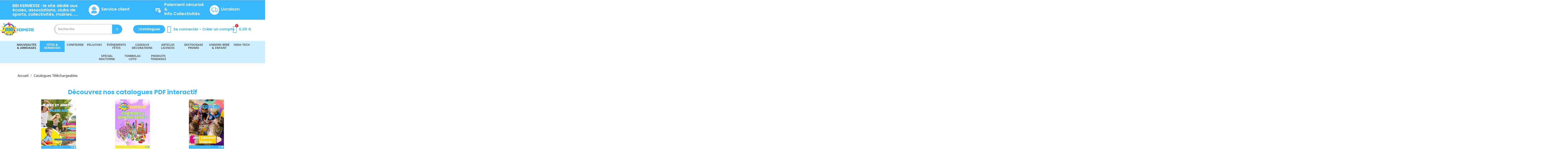

--- FILE ---
content_type: text/html; charset=utf-8
request_url: https://www.bbi-kermesse.com/content/8-catalogues-telechargeables
body_size: 34078
content:
<!doctype html>
<html lang="fr">

  <head>
    
      
  <meta charset="utf-8">


  <meta http-equiv="x-ua-compatible" content="ie=edge">



  <title>Catalogue Téléchargeable - BBI Kermesse</title>
  <meta name="description" content="Consultez et découvrez nos catalogues BBI kermesse.">
  <meta name="keywords" content="Catalogue Téléchargeable">
      
        



  <meta name="viewport" content="width=device-width, initial-scale=1">	




  <link rel="icon" type="image/vnd.microsoft.icon" href="https://www.bbi-kermesse.com/img/favicon.ico?1676475399">
  <link rel="shortcut icon" type="image/x-icon" href="https://www.bbi-kermesse.com/img/favicon.ico?1676475399">



  




		





  	

  <script type="text/javascript">
        var LS_Meta = {"v":"6.6.9"};
        var dc_controller = "https:\/\/www.bbi-kermesse.com\/module\/displaycombinations\/prices?";
        var ecoparticipation = 1;
        var iqitmegamenu = {"sticky":true,"mobileType":"push","containerSelector":"#wrapper .container"};
        var options_url = "https:\/\/www.bbi-kermesse.com\/apps\/options\/api";
        var prestashop = {"cart":{"products":[],"totals":{"total":{"type":"total","label":"Total","amount":0,"value":"0,00\u00a0\u20ac"},"total_including_tax":{"type":"total","label":"Total TTC","amount":0,"value":"0,00\u00a0\u20ac"},"total_excluding_tax":{"type":"total","label":"Total HT :","amount":0,"value":"0,00\u00a0\u20ac"}},"subtotals":{"products":{"type":"products","label":"Sous-total","amount":0,"value":"0,00\u00a0\u20ac"},"discounts":null,"shipping":{"type":"shipping","label":"Livraison","amount":0,"value":""},"tax":null},"products_count":0,"summary_string":"0 articles","vouchers":{"allowed":1,"added":[]},"discounts":[],"minimalPurchase":100,"minimalPurchaseRequired":"Un montant total de 120.00 TTC minimum hors frais de port est requis pour valider votre commande."},"currency":{"id":1,"name":"Euro","iso_code":"EUR","iso_code_num":"978","sign":"\u20ac"},"customer":{"lastname":"","firstname":"","email":"","birthday":"0000-00-00","newsletter":"0","newsletter_date_add":"0000-00-00 00:00:00","optin":"0","website":null,"company":null,"siret":null,"ape":null,"is_logged":false,"gender":{"type":null,"name":null},"addresses":[]},"language":{"name":"Fran\u00e7ais (French)","iso_code":"fr","locale":"fr-FR","language_code":"fr","is_rtl":"0","date_format_lite":"d\/m\/Y","date_format_full":"d\/m\/Y H:i:s","id":1},"page":{"title":"","canonical":null,"meta":{"title":"Catalogue T\u00e9l\u00e9chargeable - BBI Kermesse","description":"Consultez et d\u00e9couvrez nos catalogues BBI kermesse.","keywords":"Catalogue T\u00e9l\u00e9chargeable","robots":"index"},"page_name":"cms","body_classes":{"lang-fr":true,"lang-rtl":false,"country-FR":true,"currency-EUR":true,"layout-left-column":true,"page-cms":true,"tax-display-enabled":true,"cms-id-8":true},"admin_notifications":[]},"shop":{"name":"BBI Kermesse","logo":"https:\/\/www.bbi-kermesse.com\/img\/logo-1676475399.jpg","stores_icon":"https:\/\/www.bbi-kermesse.com\/img\/logo_stores.png","favicon":"https:\/\/www.bbi-kermesse.com\/img\/favicon.ico"},"urls":{"base_url":"https:\/\/www.bbi-kermesse.com\/","current_url":"https:\/\/www.bbi-kermesse.com\/content\/8-catalogues-telechargeables","shop_domain_url":"https:\/\/www.bbi-kermesse.com","img_ps_url":"https:\/\/www.bbi-kermesse.com\/img\/","img_cat_url":"https:\/\/www.bbi-kermesse.com\/img\/c\/","img_lang_url":"https:\/\/www.bbi-kermesse.com\/img\/l\/","img_prod_url":"https:\/\/www.bbi-kermesse.com\/img\/p\/","img_manu_url":"https:\/\/www.bbi-kermesse.com\/img\/m\/","img_sup_url":"https:\/\/www.bbi-kermesse.com\/img\/su\/","img_ship_url":"https:\/\/www.bbi-kermesse.com\/img\/s\/","img_store_url":"https:\/\/www.bbi-kermesse.com\/img\/st\/","img_col_url":"https:\/\/www.bbi-kermesse.com\/img\/co\/","img_url":"https:\/\/www.bbi-kermesse.com\/themes\/classic\/assets\/img\/","css_url":"https:\/\/www.bbi-kermesse.com\/themes\/classic\/assets\/css\/","js_url":"https:\/\/www.bbi-kermesse.com\/themes\/classic\/assets\/js\/","pic_url":"https:\/\/www.bbi-kermesse.com\/upload\/","pages":{"address":"https:\/\/www.bbi-kermesse.com\/adresse","addresses":"https:\/\/www.bbi-kermesse.com\/adresses","authentication":"https:\/\/www.bbi-kermesse.com\/authentification","cart":"https:\/\/www.bbi-kermesse.com\/panier","category":"https:\/\/www.bbi-kermesse.com\/index.php?controller=category","cms":"https:\/\/www.bbi-kermesse.com\/index.php?controller=cms","contact":"https:\/\/www.bbi-kermesse.com\/contactez-nous","discount":"https:\/\/www.bbi-kermesse.com\/bons-de-reduction","guest_tracking":"https:\/\/www.bbi-kermesse.com\/suivi-commande-invite","history":"https:\/\/www.bbi-kermesse.com\/historique-des-commandes","identity":"https:\/\/www.bbi-kermesse.com\/identite","index":"https:\/\/www.bbi-kermesse.com\/","my_account":"https:\/\/www.bbi-kermesse.com\/mon-compte","order_confirmation":"https:\/\/www.bbi-kermesse.com\/confirmation-commande","order_detail":"https:\/\/www.bbi-kermesse.com\/index.php?controller=order-detail","order_follow":"https:\/\/www.bbi-kermesse.com\/details-de-la-commande","order":"https:\/\/www.bbi-kermesse.com\/commande","order_return":"https:\/\/www.bbi-kermesse.com\/index.php?controller=order-return","order_slip":"https:\/\/www.bbi-kermesse.com\/avoirs","pagenotfound":"https:\/\/www.bbi-kermesse.com\/page-non-trouvee","password":"https:\/\/www.bbi-kermesse.com\/mot-de-passe-oublie","pdf_invoice":"https:\/\/www.bbi-kermesse.com\/index.php?controller=pdf-invoice","pdf_order_return":"https:\/\/www.bbi-kermesse.com\/index.php?controller=pdf-order-return","pdf_order_slip":"https:\/\/www.bbi-kermesse.com\/index.php?controller=pdf-order-slip","prices_drop":"https:\/\/www.bbi-kermesse.com\/promotions","product":"https:\/\/www.bbi-kermesse.com\/index.php?controller=product","search":"https:\/\/www.bbi-kermesse.com\/recherche","sitemap":"https:\/\/www.bbi-kermesse.com\/plan-du-site","stores":"https:\/\/www.bbi-kermesse.com\/magasins","supplier":"https:\/\/www.bbi-kermesse.com\/fournisseurs","register":"https:\/\/www.bbi-kermesse.com\/authentification?create_account=1","order_login":"https:\/\/www.bbi-kermesse.com\/commande?login=1"},"alternative_langs":[],"theme_assets":"\/themes\/classic\/assets\/","actions":{"logout":"https:\/\/www.bbi-kermesse.com\/?mylogout="},"no_picture_image":{"bySize":{"small_default":{"url":"https:\/\/www.bbi-kermesse.com\/img\/p\/fr-default-small_default.jpg","width":98,"height":98},"cart_default":{"url":"https:\/\/www.bbi-kermesse.com\/img\/p\/fr-default-cart_default.jpg","width":125,"height":125},"home_default":{"url":"https:\/\/www.bbi-kermesse.com\/img\/p\/fr-default-home_default.jpg","width":250,"height":250},"medium_default":{"url":"https:\/\/www.bbi-kermesse.com\/img\/p\/fr-default-medium_default.jpg","width":452,"height":452},"large_default":{"url":"https:\/\/www.bbi-kermesse.com\/img\/p\/fr-default-large_default.jpg","width":800,"height":800}},"small":{"url":"https:\/\/www.bbi-kermesse.com\/img\/p\/fr-default-small_default.jpg","width":98,"height":98},"medium":{"url":"https:\/\/www.bbi-kermesse.com\/img\/p\/fr-default-home_default.jpg","width":250,"height":250},"large":{"url":"https:\/\/www.bbi-kermesse.com\/img\/p\/fr-default-large_default.jpg","width":800,"height":800},"legend":""}},"configuration":{"display_taxes_label":true,"display_prices_tax_incl":true,"is_catalog":false,"show_prices":true,"opt_in":{"partner":false},"quantity_discount":{"type":"discount","label":"Remise sur prix unitaire"},"voucher_enabled":1,"return_enabled":0},"field_required":[],"breadcrumb":{"links":[{"title":"Accueil","url":"https:\/\/www.bbi-kermesse.com\/"},{"title":"Catalogues T\u00e9l\u00e9chargeables","url":"https:\/\/www.bbi-kermesse.com\/content\/8-catalogues-telechargeables"}],"count":2},"link":{"protocol_link":"https:\/\/","protocol_content":"https:\/\/"},"time":1768650812,"static_token":"d1d22399264e51de36964efa32c45bef","token":"a5867b13877e845dfae5577223c9d42a","debug":false};
      </script>
		<link rel="stylesheet" href="https://fonts.googleapis.com/css?family=Poppins:100,100italic,200,200italic,300,300italic,400,400italic,500,500italic,600,600italic,700,700italic,800,800italic,900,900italic&amp;display=swap" media="all">
		<link rel="stylesheet" href="https://www.bbi-kermesse.com/themes/classic/assets/cache/theme-8772b31679.css" media="all">
	
	


	<script>
			var ceFrontendConfig = {"environmentMode":{"edit":false,"wpPreview":false},"is_rtl":false,"breakpoints":{"xs":0,"sm":480,"md":768,"lg":1025,"xl":1440,"xxl":1600},"version":"2.5.11","urls":{"assets":"\/modules\/creativeelements\/views\/"},"productQuickView":0,"settings":{"page":[],"general":{"elementor_global_image_lightbox":"1","elementor_enable_lightbox_in_editor":"yes","elementor_lightbox_enable_counter":"yes","elementor_lightbox_enable_zoom":"yes","elementor_lightbox_title_src":"title","elementor_lightbox_description_src":"caption"}},"post":{"id":"8070101","title":"Catalogues T\u00e9l\u00e9chargeables","excerpt":""}};
		</script>
        <link rel="preload" href="/modules/creativeelements/views/lib/ceicons/fonts/ceicons.woff2?fj664s"
            as="font" type="font/woff2" crossorigin>
                <link rel="preload" href="/modules/creativeelements/views/lib/font-awesome/fonts/fontawesome-webfont.woff2?v=4.7.0"
            as="font" type="font/woff2" crossorigin>
        <!--CE-JS-->


  <script>
                var jprestaUpdateCartDirectly = 1;
                var jprestaUseCreativeElements = 1;
                </script><script>
pcRunDynamicModulesJs = function() {
// Autoconf - 2024-04-11T10:40:40+00:00
// ps_shoppingcart
setTimeout("prestashop.emit('updateCart', {reason: {linkAction: 'refresh'}, resp: {errors:[]}});", 10);
// creativeelements
// Cart is refreshed from HTML to be faster
// pm_advancedcookiebanner
if (typeof(acbGdprMode) != 'undefined' && acbGdprMode && !acbIsLegalCmsPage) {
    $(document).on('click', '.acbCheckboxContainer label', function() {
        if ($(this).prev('input').prop('disabled') !== !0) {
            $(this).prev('input').prop('checked', !$(this).prev('input').prop('checked'));
            if ($(this).parent().find('div.checker').length > 0 && $(this).parent().find('div.checker input').attr('name') != 'acbConsentMandatory') {
                if ($(this).parent().find('div.checker span').hasClass('checked')) {
                    $(this).parent().find('div.checker span').removeClass('checked');
                    $(this).parent().find('div.checker input').prop('checked', !1)
                } else {
                    $(this).parent().find('div.checker span').addClass('checked');
                    $(this).parent().find('div.checker input').prop('checked', !0)
                }
            }
        }
    })
}
if (typeof(acbControllerURL) != 'undefined') {
    if (typeof(acbGdprMode) != 'undefined' && acbGdprMode) {
        $(document).on('click', '#acb-deny-all-button', function() {
            $("#acb-banner").addClass("hide");
            var consentLevel = pmAcbConsentLevels.mandatory;
            acb_createCookie(consentLevel)
        });
        $(document).on('click', '#acb-accept-all-button', function() {
            $("#acb-banner").addClass("hide");
            var consentLevel = pmAcbConsentLevels.all;
            acb_createCookie(consentLevel)
        })
    }
    $(document).on('click', '#acb-close-button', function() {
        $("#acb-banner").addClass("hide");
        if (typeof(acbGdprMode) != 'undefined' && acbGdprMode) {
            var consentLevel = getConsentLevelValue();
            acb_createCookie(consentLevel)
        } else {
            acb_createCookie()
        }
    })
}
$(document).on('click', '#acb-deny-all-button,#acb-accept-all-button,#acb-close-button', function() {
	document.cookie = "jpresta_cache_context=;path=/;expires=Thu, 01 Jan 1970 00:00:00 GMT";
});
};</script><!-- Matomo by Mediacom87 -->
<script type="text/javascript">
  var _paq = window._paq || [];
  var u="https://stats.bbi-grossiste.com/";
  var siteId = '2'
  
  _paq.push(["setDocumentTitle", document.domain + "/" + document.title]);
  _paq.push(['trackPageView']);
  _paq.push(['enableLinkTracking']);
  (function() {
    _paq.push(['setTrackerUrl', u+'matomo.php']);
    _paq.push(['setSiteId', siteId]);
    var d=document, g=d.createElement('script'), s=d.getElementsByTagName('script')[0];
    g.type='text/javascript'; g.async=true; g.defer=true; g.src=u+'matomo.js'; s.parentNode.insertBefore(g,s);
  })();
  
</script>
<!-- End Matomo Code by Mediacom87 -->
<meta name="generator" content="Powered by Creative Slider 6.6.9 - Multi-Purpose, Responsive, Parallax, Mobile-Friendly Slider Module for PrestaShop." />
<script type="text/javascript">
 var baseAjax ='https://www.bbi-kermesse.com/module/ybc_productimagehover/ajax';
 var YBC_PI_TRANSITION_EFFECT = 'fade';
 var _PI_VER_17_ = 1
 var _PI_VER_16_ = 1
</script><script type="text/javascript" data-keepinline="true">
	window.dataLayer = window.dataLayer || [];
</script>
<script type="text/javascript" data-keepinline="true">
    	var currencyCode = "EUR";

    	var ph_page_name = "Catalogue Téléchargeable - BBI Kermesse";
    	var ph_analytics_uacode = "UA-56390870";
    	var ph_analytics_uacode_enable = false;
    	var ph_analytics_GA4code = "G-049SEB39TZ";
    	var ph_analytics_GA4code_enable = true;
    	var ph_no_track_backoffice = false;
    	var ph_allowLinker = false;
    	var ph_autoLinkDomains = "";
    	var ph_fbpixel_activ = true;
    	var ph_fbpixel_code = "412582201366854";
    	var ph_User_ID_Custom_Dimension_Nr = 0;
    	var ph_ecomm_prodid_custom_dimension_nr = 0;
    	var ph_ecomm_pagetype_custom_dimension_nr = 0;
    	var ph_ecomm_totalvalue_custom_dimension_nr = 0;
    	var ph_customer_id_dimension_nr = 0;
    	var FBuser = "true";
				    	var ph_tgmm_v = "2.3.33";

    	var ph_hotjar_activ = false;
    	var ph_hotjar_code = "";
    	
    	var ph_inspectlet_activ = false;
    	var ph_inspectlet_code = "";

    	var ph_pinterest_activ = false;
    	var ph_pinterest_code = "";

    	var ph_GTS_activ = false;
    	var ph_adwords_activ = false;
    	var ph_remarketing_activ = true;

    	var ph_GTS_Store_ID = "";
    	var ph_GTS_Localee = "";
    	var ph_GTS_Shopping_ID = "";
    	var ph_GTS_Shopping_Account_ID = "";
    	var ph_GTS_Shopping_Country = "";
    	var ph_GTS_Shopping_Language = "";

    	var ph_GCR_BADGE_activ = false;
    	var ph_GCR_OPTIN_activ = false;
    	var ph_GCR_ID = "";
			    	var ph_GCR_orderid = "";
	    	var ph_GCR_email = "";
	    	var ph_GCR_delivery_country = "";
	    	var ph_GCR_est_delivery_days = "";
	    	var ph_GCR_est_delivery_date = "";
		
    	var ph_crazyegg_activ = false;
    	var ph_crazyegg_code = "";


    	var ph_shop_name = "BBI Kermesse";

		var removeFromCartClick = function (e) {
				var mybtn = (this).closest('dt');
				var qtity = $(mybtn).find('.quantity').text();
				var mydataid = $(mybtn).attr('data-id') ;
				var product_id = mydataid.split('_')[3] ;
				var attribute_id = mydataid.split('_')[4] ;
				//console.log("remove from cart: " + product_id + "-" + attribute_id + " x " + qtity);
				window.dataLayer.push({
				'event': 'removeFromCart',
				'ecommerce': {
					'remove': {
						'products': [{
							'id': product_id + "-" + attribute_id,
							'item_id': product_id,
							'quantity': qtity
						}]
					}
				}
			});
		}
		var removeFromCartClick_ps171 = function (e) {
				var mybtn = (this).closest('.product-line-grid');
				var qtity = $(mybtn).find('.js-cart-line-product-quantity').val();
				var product_id = $(this).attr('data-id-product');
				var attribute_id = $(this).attr('data-id-product-attribute');
				console.log("remove from cart 1.7: " + product_id + "-" + attribute_id + " x " + qtity);
				window.dataLayer.push({
				'event': 'removeFromCart',
				'ecommerce': {
					'remove': {
						'products': [{
							'id': product_id + "-" + attribute_id,
							'item_id': product_id,
							'quantity': qtity
						}]
					}
				}
			});
		}
    	window.addEventListener('load', function() {
			$(document).on('click', '.ajax_cart_block_remove_link',
				removeFromCartClick
			);
			$(document).on('mousedown', 'BODY#cart .cart-items a.remove-from-cart',
				removeFromCartClick_ps171
			);
		});
    			if (typeof(page_name)== "undefined"){
			if (!(typeof(prestashop))== "undefined"){
				var page_name = prestashop.page.page_name;
			}
		}
		if(typeof(ph_product_price) !== 'undefined'){
			if (typeof(parseFloat(ph_product_price)) == 'number'){
				if (!isNaN(ph_product_price)){			
					// var productPrice = ph_product_price;
					var productPrice = parseFloat(ph_product_price);
				}
			}
		}
		/*if (typeof(ph_product_price) == 'number'){
			var productPrice = ph_product_price;
		}*/
		if(typeof(productPrice) == 'undefined'){
			var productPrice = 0;
			var productPriceFloat = 0;
		}else{
			if(isFloat(productPrice)){
				var productPriceFloat = productPrice;
			} else {
				var productPriceFloat = productPrice.toFixed(2);
			}
		}
		if (typeof(sharing_name) == 'undefined' ){
			if(typeof(prestashop) !== "undefined"){
				if(typeof(prestashop.page) !== "undefined"){
					if(typeof(prestashop.page.meta) !== "undefined"){
						if(typeof(prestashop.page.meta.title) !== "undefined"){
							var sharing_name = prestashop.page.meta.title;
						}
					}
				}
			} else {
				var sharing_name = ph_page_name;
			}
		}
				
							
					
				
			
		
				/* for all pages*/
		var action = ""
		var list = "";
		var products = [];		var currencyCode = "EUR";
			
			document.addEventListener("DOMContentLoaded", function() {			
			// window.addEventListener('load', function() {

				// $(document).on('click', '.ajax_add_to_cart_button , #add_to_cart > button > span , .add-to-cart', function (e) {
				$('.ajax_add_to_cart_button , #add_to_cart > button > span , .add-to-cart , .elementor-button-add-to-cart ').click( function (e) {

					var products = [];

					if(products.length>1){/* Fix For PS1.7  */
					// if(typeof(products) == "undefined" ){
					  // if(!(typeof(products[0]) == "undefined" )){
					      var products_quickview = $(this).closest('.quickview');
					      if(products_quickview.size()>0){
					          var products_quickview = $(this).closest('.quickview');
					          //if(typeof(ph_merchant_center_id) == "undefined")
					          var products_name = products_quickview.find('H1').text();
					          var products_id = products_quickview.find('INPUT[name=id_product]').attr('value') ;    /*reference*/
					          var products_id_product =  products_quickview.find('INPUT[name=id_product]').attr('value');
					          var products_reference = products_quickview.find('INPUT[name=id_product]').attr('value') ;
					          var products_price = products_quickview.find('.product-price span').attr('content') ;
					          var products_quantity = products_quickview.find('.qty input').attr('value'); ;
					          var products_ean13 = '' ;
					          var products_upc = '' ;
					          var products_category = '' ;
					          var products = [{"reference":products_reference,"ean13":products_ean13,"upc":products_upc,"id":products_id,"id_product":products_id_product,"name":products_name,"price":products_price,"quantity":products_quantity,"category":products_category,"list":"QuickView"}];
					      }
					  // }
					}

					window.dataLayer.push({
							'event': 'addToCart',
							'ecommerce': {
									'currencyCode': currencyCode,
									'add': {
											'products': products
									}
							}
					});
				});
			});
			
		
						if (typeof(id) == "undefined"){
					}
		if (typeof(id) != "undefined"){
			window.dataLayer.push({
					"google_conversion_id": "873414136",
					"google_conversion_format": "3",
					"google_conversion_color": "ffffff",
					"google_conversion_label": "g_SQCMWmzv8YEPj7vKAD",
										"google_conversion_only": false,
					"currency_code": currencyCode,
					"order_id": id,
					"ADW_enhancedConversion_Email": "",
					"ADW_enhancedConversion_Phone": ""
			});
		}else{
			window.dataLayer.push({
					"google_conversion_id": "873414136",
					"google_conversion_format": "3",
					"google_conversion_color": "ffffff",
					"google_conversion_label": "g_SQCMWmzv8YEPj7vKAD",
										"google_conversion_only": false,
					"currency_code": currencyCode,
			});
		}
		
									
			var ph_fb_prodid = [];
			var ph_fb_prodid_attribute = '';

									

			var google_tag_params = {
													ecomm_pagetype: "other",
																			};
							window.dataLayer.push({
					"google_tag_params": google_tag_params
				});
							
		window.dataLayer.push({
	    	 "ph_anonymize_analytics" : false,

																		"AdwConvId": "873414136",								"AdwConvLb": "g_SQCMWmzv8YEPj7vKAD",					});
		function isFloat(n) {
			return n === +n && n !== (n|0);
		}
		function isInteger(n) {
		    return n === +n && n === (n|0);
		}
		function createCookie(name,value,days,path) {
		    if (days) {
		        var date = new Date();
		        date.setTime(date.getTime()+(days*24*60*60*1000));
		        var expires = "; expires="+date.toGMTString();
		    }
		    else var expires = "";
		    document.cookie = name+"="+value+expires+"; path="+path;
		}
		function eraseCookie(cookie_name,path) {
			createCookie(cookie_name,"",0,path);
		}
		function getCookie(name) {
		  var value = "; " + document.cookie;
		  var parts = value.split("; " + name + "=");
		  if (parts.length == 2) return parts.pop().split(";").shift();
		}
</script>
<script data-keepinline="true">(function(w,d,s,l,i){w[l]=w[l]||[];w[l].push({'gtm.start':new Date().getTime(),event:'gtm.js'});var f=d.getElementsByTagName(s)[0],j=d.createElement(s),dl=l!='dataLayer'?'&l='+l:'';j.async=true;j.src='https://www.googletagmanager.com/gtm.js?id='+i+dl;f.parentNode.insertBefore(j,f);})(window,document,'script','dataLayer','GTM-PVQP9LJS');</script><link rel='stylesheet prefetch' href='https://www.bbi-kermesse.com/modules/sfkseoschema/views/css/sfkcss.css'>





<!-- Automatic Open Graph and Twitter Cards Tags on All Pages  -->
<meta property="og:type" content="website"/>
<meta property="og:url" content="https://www.bbi-kermesse.com/content/8-catalogues-telechargeables"/>
<meta property="og:title" content="Catalogue Téléchargeable - BBI Kermesse"/>
<meta property="og:site_name" content="BBI Kermesse"/>
<meta property="og:description" content="Consultez et découvrez nos catalogues BBI kermesse."/>
<meta property="og:image" content="https://www.bbi-kermesse.com/img/logo.jpg"/>
<meta property="og:image:src" content="https://www.bbi-kermesse.com/img/logo.jpg"/>
<meta property="og:image:secure_url" content="https://www.bbi-kermesse.com/img/logo.jpg"/>
<meta property="og:image:alt" content="Catalogue Téléchargeable - BBI Kermesse"/>
<meta property="fb:app_id" content=""/>
<meta property="og:locale" content="fr-fr"/>

<meta property="twitter:card" content="summary"/>
<meta property="twitter:site" content="BBI Kermesse"/>
<meta property="twitter:creator" content=""/>
<meta property="twitter:title" content="Catalogue Téléchargeable - BBI Kermesse"/>
<meta property="twitter:description" content="Consultez et découvrez nos catalogues BBI kermesse."/>
<meta property="twitter:image" content="https://www.bbi-kermesse.com/img/logo.jpg"/>
<meta property="twitter:image:src" content="https://www.bbi-kermesse.com/img/logo.jpg"/>
<meta property="twitter:image:alt" content="Catalogue Téléchargeable - BBI Kermesse"/>
<meta property="twitter:domain" content="https://www.bbi-kermesse.com/"/>



<!-- JSON-LD markup generated by Google Structured Data Markup Helper. For WebSite -->
<script type="application/ld+json" data-keepinline="true" data-nocompress="true">
{
    "@context":"http://schema.org",
    "@type":"WebPage",
    "isPartOf": {
        "@type":"WebSite",
        "url":  "https://www.bbi-kermesse.com/",
        "name": "BBI Kermesse"
    },
    "name": "Catalogue Téléchargeable - BBI Kermesse",
    "url":  "https://www.bbi-kermesse.com/content/8-catalogues-telechargeables"
}
</script>

<!-- JSON-LD markup generated by Google Structured Data Markup Helper. For Organization -->
<script type="application/ld+json" data-keepinline="true" data-nocompress="true">
{
    "@context" : "http://schema.org",
    "@type" : "Organization",
    "name" : "BBI Kermesse",
    "alternateName": "BBI Kermesse",
    "LegalName": "BBI Kermesse",
    "url": "https://www.bbi-kermesse.com/",
    "logo" : {
        "@type":"ImageObject",
        "url":"https://www.bbi-kermesse.com/img/logo.jpg"
    },
    "contactPoint": {
         "@type": "ContactPoint",
         "contactType": "customer support",
         "telephone": "04 78 90 95 96",
         "email": "contact@bbi-kermesse.com"
     },
     "sameAs": [
        "https://www.facebook.com/bbikermesse/",
        "",
        "",
        "",
        "https://www.instagram.com/bbikermesse/",
        ""
   ]        
}
</script>



<!-- JSON-LD markup generated by Google Structured Data Markup Helper. For WebSite Search-->
<script type="application/ld+json" data-keepinline="true" data-nocompress="true">
    {
      "@context": "https://schema.org",
      "@type": "WebSite",
      "name": "BBI Kermesse",
      "inLanguage": "fr-fr",
      "url" : "https://www.bbi-kermesse.com/",
        "image": {
          "@type": "ImageObject",
          "url":"https://www.bbi-kermesse.com/img/logo.jpg"
        },
      "potentialAction": {
        "@type": "SearchAction",
        "target": "https://www.bbi-kermesse.com/recherche?search_query={search_term_string}",
        "query-input": "required name=search_term_string"
      }
    }
  </script>



<!-- JSON-LD markup generated by Google Structured Data Markup Helper. For Breadcrumb List -->
  <script type="application/ld+json" data-keepinline="true" data-nocompress="true">
    {
      "@context": "https://schema.org",
      "@type": "BreadcrumbList",
      "itemListElement": [
                  {
            "@type": "ListItem",
            "position": 1,
            "name": "Accueil",
            "item": "https://www.bbi-kermesse.com/"
          },                  {
            "@type": "ListItem",
            "position": 2,
            "name": "Catalogues Téléchargeables",
            "item": "https://www.bbi-kermesse.com/content/8-catalogues-telechargeables"
          }              ]
    }
  </script>


<!--  JSON-LD markup generated by Google Structured Data Markup Helper. For Local Business ps17-->
<script type="application/ld+json" data-keepinline="true" data-nocompress="true">
{
  "@context": "https://schema.org",
  "@type": "LocalBusiness",
  "name": "BBI",
  "telephone": "04 78 90 95 96",
  "email": "contact@bbi-kermesse.com",
  "priceRange": "",
  "url": "https://www.bbi-kermesse.com",
  "logo": "https://www.bbi-kermesse.com/img/logo-1676475399.jpg",
  "image": "https://www.bbi-kermesse.com/img/logo-1676475399.jpg",

  "address": {
    "@type": "PostalAddress",
    "streetAddress": "",
    "addressLocality": "rue André Citroen",
    "addressRegion": "Auvergne-Rhône-Alpes",
    "postalCode": "69740",
    "addressCountry": "France"
  },
  
  "geo": {
    "@type": "GeoCoordinates",
    "latitude": "",
    "longitude": ""
  }
}
</script>



<!--  JSON-LD markup generated by Google Structured Data Markup Helper. For Sitelink SearchBox -->
<script type="application/ld+json" data-keepinline="true" data-nocompress="true">
    {
      "@context": "http://schema.org",
      "@type": "WebSite",
      "url": "https://www.bbi-kermesse.com/",
      "potentialAction": {
        "@type": "SearchAction",
        "target": "https://www.bbi-kermesse.com/search?controller=search&orderby=position&orderway=desc&search_query={search_query}&submit_search=",
        "query-input": "required name=search_query"
      }
    }
</script><!-- ProductVideo vars -->
<script type="text/javascript">
        var pv_default = 0;
        var pv_default_once = 0;
        var pv_pos = 1;
        var pv_pos_custom = 1;
        var pv_limit = 0;
        var pv_img_repeat = 1;
        var pv_force_thumb_size = 0;
        var pv_side_position = 0;
        var pv_side_insertion = 3;
        var pv_listings_desk = 0;
        var pv_force_close = 0;
        var pv_list_btn_place = 0;
        var pv_list_btn_place_method = 0;
        var pv_listings_button_controls = 0;
        var pv_list_image_autoplay = 0;
        var pv_list_button_autoplay = 0;
        var pv_list_image_muted = 1;
        var pv_list_image_loop = 1;
        var pv_list_image_click = 1;
        var pv_list_image_controls = 0;
        var pv_force_controls = 0;
        var pv_yt_auto = 1;
        var pv_yt_rel = 0;
        var pv_yt_cont = 1;
        var pv_yt_loop = 1;
        var pv_yt_priv = 1;
        var pv_yt_mute = 0;
        var pv_vim_autoplay = 1;
        var pv_vim_title = 1;
        var pv_vim_controls = 1;
        var pv_vim_badge = 1;
        var pv_vim_byline = 1;
        var pv_vim_loop = 1;
        var pv_vim_portrait = 1;
        var pv_vim_background = 0;
        var pv_vim_muted = 1;
        var pv_vid_autoplay = 1;
        var pv_vid_controls = 1;
        var pv_vid_muted = 0;
        var pv_vid_loop = 1;
        var pv_load_delay = 0;
        var pv_thumb_dir = 0;
        var pv_image_zindex = 1;
        var pv_custom_slider_sync = 0;
        var pv_slider_refresh = 0;
        var pv_videoholder_screen = 0;
        var pv_videoholder_screen_play_icon = 1;
        var pv_videoholder_screen_pause_icon = 1;
        var pv_videoholder_screen_keep_icon = 1;
        var pv_fancy_link = 1;
        var pv_deep_select = 0;
        var pv_disable_autosize = 0;
        var pv_disable_img_hide = 0;
        var pv_disable_replace = 0;
        var pv_hide_image_container = 0;
        var pv_thumb_add_width = 0;
        var pv_thumb_disable = 0;
        var pv_no_padding = 0;
        var pv_click_to_activate = 1;
            var pv_custom_placement = '';
        var pv_list_selector = '.products article';
        var pv_list_video_holder = '.thumbnail-container';
        var pv_list_cust_filter = '0';
        var pv_listings_btn_adv = '';
        var pv_list_image_bg = '#FFFFFF';
        var pv_vim_color = '#00adef';
        var pv_video_holder = '.product-cover:eq(0)';
        var pv_image_holder = '.product-cover:eq(0) img:eq(0)';
        var pv_thumb_selector = '.product-images:eq(0)';
        var pv_custom_img_slider = '0';
        var pv_slider_thumb_sel = '';
        var pv_slider_img_sel = '';
        var pv_clt = 'li';
        var pv_hide_display = '';
        var pv_thumb_change_delay = '0';
        var pv_click_behaviour_type = 'mousedown';
        var pv_video_player = 'https://www.bbi-kermesse.com/modules/productvideo/player.php';
        var pv_burl = '/';
            var pv_slider_img_pre = '';         var pv_slider_img_post = '';         var pv_thumb_before = '';         var pv_thumb_after = '';          
    var pv_video_list = false;
        var pv_providers = {"youtube":[],"youtu.be":[],"youtube-nocookie":[],"vimeo":[],"youtube.com":{"id_provider":"1","name":"youtube","domain":"youtube.com","type":"2"},"vimeo.com":{"id_provider":"2","name":"vimeo","domain":"vimeo.com","type":"2"}}; 
    </script>
<!-- Video Microdata Start -->
<!-- Video Microdata End --><script type="text/javascript">
	    var dc_zoomWindowWidth = 400;
    var dc_zoomWindowHeight = 400;
		function zoomspe(id)
		{ 
			$("#img_id_combi_" + id).elevateZoom({ 
				zoomWindowPosition: 2,
				"z-index": 999,
				easing : true,
				zoomWindowWidth:400,
				zoomWindowHeight:400
				});
		} 
	
	function produit_to_cart_ajax_off(id_product, ipa, callerElement)
	{ 
		document.location = "https://www.bbi-kermesse.com/panier?add=1&id_product=" + id_product + "&id_product_attribute=" + ipa + "&qty=" + document.getElementById('qty_' + ipa).value;
	}
    

    function d_c_selector(id_product)
    {
        var list_ids = document.getElementById("list_ids_" + id_product).value;
        var longueur = list_ids.length;
        list_ids = list_ids.substring(0, longueur - 1);
        var ids = list_ids.split('|');
        for (var j = 0; j < document.getElementsByClassName("combi_" + id_product).length; j++)
            if(document.getElementsByClassName("combi_" + id_product)[j])
                document.getElementsByClassName("combi_" + id_product)[j].style.display = "table-row";
        for(var i=0; i<ids.length; i++) {
            if( document.getElementById(ids[i]).checked) {
            } else {
                for(var j = 0; j < document.getElementsByClassName(ids[i]).length; j++)
                    if(document.getElementsByClassName(ids[i])[j])
                        document.getElementsByClassName(ids[i])[j].style.display = "none";
            }
        }
    }
    function d_c_selector_small(id_product)
    {
        var list_ids = document.getElementById("list_ids_small_" + id_product).value;
        var longueur = list_ids.length;
        list_ids = list_ids.substring(0, longueur - 1);
        var ids = list_ids.split('|');
        for (var j = 0; j < document.getElementsByClassName("combi_small_" + id_product).length; j++)
            if(document.getElementsByClassName("combi_small_" + id_product)[j])
                document.getElementsByClassName("combi_small_" + id_product)[j].style.display = "table-row";
        for(var i=0; i<ids.length; i++) {
            if(document.getElementById(ids[i]).checked)  {
            } else {
                for(var j = 0; j < document.getElementsByClassName(ids[i]).length; j++)
                    if(document.getElementsByClassName(ids[i])[j])
                        document.getElementsByClassName(ids[i])[j].style.display = "none";
            }
        }
    }
</script><script>
    var an_opc_ulr = decodeURIComponent("https%3A%2F%2Fwww.bbi-kermesse.com%2Fmodule%2Fan_productfields%2Fopc");
    var an_new = true;
    var an_pf_text_counter = false;
    var an_pf_dynamic_price = true;
    var an_pf_js_position = ".product-add-to-cart";
    var an_pf_js_price = "";
    var an_pf_js_position_type = "before";
    var an_date_format = "dd/mm/yy";

    if (!an_pf_js_position) {
        an_pf_js_position = '.product-add-to-cart';
    }
</script>
<script>
    function defer(method) {
        if (
            document.querySelector(an_pf_js_position) != null
            && document.querySelector('#an_productfields') != null
            && document.querySelector('#an_productfields').hasChildNodes()
        ) {
            setTimeout(function() { method();}, 1);
        } else {
            setTimeout(function() { defer(method); }, 1);
        }
    }
    function rdy(){
        defer(function () {
            switch (an_pf_js_position_type) {
                case 'after':
                    document.querySelector(an_pf_js_position).after(document.querySelector('#an_productfields'));
                    break;
                case 'prepend':
                    document.querySelector(an_pf_js_position).prepend(document.querySelector('#an_productfields'));
                    break;
                case 'append':
                    document.querySelector(an_pf_js_position).append(document.querySelector('#an_productfields'));
                    break;
                default:
                    document.querySelector(an_pf_js_position).before(document.querySelector('#an_productfields'));
            }
        });
    }
    document.addEventListener("DOMContentLoaded", rdy);

    function deferjq(method) {
        if (
            typeof $ !== 'undefined'
        ) {
            setTimeout(function() { method();}, 1);
        } else {
            setTimeout(function() { deferjq(method); }, 1);
        }
    }
    function rdyjq(){
        deferjq(function () {
            $(document).ajaxComplete(function (event, xhr, settings) {
                if (
                    typeof xhr.responseJSON != 'undefined'
                    && typeof xhr.responseJSON.quickview_html != 'undefined'
                    && xhr.responseJSON.quickview_html != null
                    && xhr.responseJSON.quickview_html.indexOf('id="an_productfields"') != -1
                ) {
                    switch (an_pf_js_position_type) {
                        case 'after':
                            document.querySelector(an_pf_js_position).after(document.querySelector('#an_productfields'));
                            break;
                        case 'prepend':
                            document.querySelector(an_pf_js_position).prepend(document.querySelector('#an_productfields'));
                            break;
                        case 'append':
                            document.querySelector(an_pf_js_position).append(document.querySelector('#an_productfields'));
                            break;
                        default:
                            document.querySelector(an_pf_js_position).before(document.querySelector('#an_productfields'));
                    }
                }
            });
        })
    }
    document.addEventListener("DOMContentLoaded", rdyjq);
</script>
<style>
    
    @media only screen and (min-width: 100px) and (max-width: 568px) {
        #popuppro {
            display: none;
        }

        #popuppro_tablet {
            display: none;
        }

        #popuppro_mobile {
            display: block !important;
        }
    }

    @media only screen and (min-width: 569px) and (max-width: 1025px) {
        #popuppro {
            display: none;
        }

        #popuppro_tablet {
            display: block !important;
        }

        #popuppro_mobile {
            display: none;
        }
    }

    @media (min-width: 1026px) {
        #popuppro {
            display: block !important;
        }

        #popuppro_tablet {
            display: none;
        }

        #popuppro_mobile {
            display: none;
        }
    }

    
</style>
                                                                                                                    
                                                                                                                                                                            

                

                                

                                
                
    
                
        
        
        
        
        
    
    
                
        
                                                
    
                        
                
        
                                                                                                                            
                                                                                                                                                                            

                

                                

                                
                
    
                
        
        
        
        
        
    
    
                
        
                                                
    
                        
                
        
                                                                                                                            
                                                                                                                                                                            

                

                                

                                
                
    
                
        
        
        
        
        
    
    
                
        
                                                
    
                        
                
        
        




    
  
  
  <!-- Noise - Google Tag Manager -->
  <script>
  (function(w,d,s,l,i){
    w[l]=w[l]||[];
    w[l].push({'gtm.start': new Date().getTime(),event:'gtm.js'});
    var f=d.getElementsByTagName(s)[0],j=d.createElement(s),dl=l!='dataLayer'?'&l='+l:'';j.async=true;j.src='https://www.googletagmanager.com/gtm.js?id='+i+dl;f.parentNode.insertBefore(j,f);})(window,document,'script','dataLayer','GTM-PVQP9LJS');
  </script>
  <!-- /Noiise - End Google Tag Manager -->
  
  
    
  <!-- Google tag (gtag.js) -->
  <!--
  <script async src="https://www.googletagmanager.com/gtag/js?id=G-ZCFWQSN66S"></script> 
  <script> window.dataLayer = window.dataLayer || []; function gtag(){dataLayer.push(arguments);} gtag('js', new Date()); gtag('config', 'G-ZCFWQSN66S'); </script>
  -->
  <!-- /Noiise - End Google Tag Manager -->
  <!-- Bing -->
  <script>(function(w,d,t,r,u){var f,n,i;w[u]=w[u]||[],f=function(){var o={ti:"26058713"};o.q=w[u],w[u]=new UET(o),w[u].push("pageLoad")},n=d.createElement(t),n.src=r,n.async=1,n.onload=n.onreadystatechange=function(){var s=this.readyState;s&&s!=="loaded"&&s!=="complete"||(f(),n.onload=n.onreadystatechange=null)},i=d.getElementsByTagName(t)[0],i.parentNode.insertBefore(n,i)})(window,document,"script","//bat.bing.com/bat.js","uetq");</script>
  <!-- End Bing -->
  
  </head>

  <body id="cms" class="lang-fr country-fr currency-eur layout-left-column page-cms tax-display-enabled cms-id-8 elementor-page elementor-page-8070101">

    <noscript><iframe src="https://www.googletagmanager.com/ns.html?id=GTM-PVQP9LJS" height="0" width="0" style="display:none;visibility:hidden"></iframe></noscript>
  
    
      <!-- Start Matomo PrestaShop Module by https://www.tecnoacquisti.com -->

<script>
    var _paq = window._paq = window._paq || [];
    /* tracker methods like "setCustomDimension" should be called before "trackPageView" */
        
        
    _paq.push(['trackPageView']);
    _paq.push(['enableLinkTracking']);
    (function() {
        var u="https://stats.bbi-grossiste.com/";
        _paq.push(['setTrackerUrl', u+'matomo.php']);
        _paq.push(['setSiteId', '2']);
        var d=document, g=d.createElement('script'), s=d.getElementsByTagName('script')[0];
        g.async=true; g.src=u+'matomo.js'; s.parentNode.insertBefore(g,s);
    })();
</script>

<noscript><p><img src="https://stats.bbi-grossiste.com//matomo.php?idsite=2&amp;rec=1" style="border:0;" alt="" /></p></noscript>
<!-- End Matomo PrestaShop Module by https://www.tecnoacquisti.com -->

<noscript data-keepinline="true"><iframe src="https://www.googletagmanager.com/ns.html?id=GTM-PVQP9LJS"height="0" width="0" style="display:none;visibility:hidden"></iframe></noscript>
    

    <main>
      
              

      <header id="header">
        
          	        <div data-elementor-type="header" data-elementor-id="1170101" class="elementor elementor-1170101" data-elementor-settings="[]">
            <div class="elementor-section-wrap">        <section class="elementor-element elementor-element-8beb05e elementor-hidden-tablet elementor-hidden-phone elementor-section-stretched elementor-section-full_width elementor-section-content-middle elementor-section-height-default elementor-section-height-default elementor-section elementor-top-section" data-id="8beb05e" data-element_type="section" data-settings="{&quot;background_background&quot;:&quot;classic&quot;,&quot;stretch_section&quot;:&quot;section-stretched&quot;}">
                            <div class="elementor-container elementor-column-gap-default">
                            <div class="elementor-row">
                <div class="elementor-element elementor-element-71a0011 elementor-column elementor-col-25 elementor-top-column" data-id="71a0011" data-element_type="column">
            <div class="elementor-column-wrap elementor-element-populated">
                <div class="elementor-widget-wrap">
                <div class="elementor-element elementor-element-41b76f7 elementor-widget elementor-widget-heading" data-id="41b76f7" data-element_type="widget" data-widget_type="heading.default">
        <div class="elementor-widget-container"><span class="elementor-heading-title elementor-size-default">BBI KERMESSE : le site dédié aux écoles, associations, clubs de sports, collectivités, mairies......</span></div>        </div>
                        </div>
            </div>
        </div>
                <div class="elementor-element elementor-element-b48d256 elementor-column elementor-col-25 elementor-top-column" data-id="b48d256" data-element_type="column">
            <div class="elementor-column-wrap elementor-element-populated">
                <div class="elementor-widget-wrap">
                <div class="elementor-element elementor-element-5b9e99b elementor-position-left elementor-vertical-align-middle elementor-widget elementor-widget-image-box" data-id="5b9e99b" data-element_type="widget" data-widget_type="image-box.default">
        <div class="elementor-widget-container"><div class="elementor-image-box-wrapper"><figure class="elementor-image-box-img"><a href="https://www.bbi-kermesse.com/contactez-nous"><img src="/img/cms/Sans%20titre%20(45).png" loading="lazy" alt="" width="268" height="268"></a></figure><div class="elementor-image-box-content"><h3 class="elementor-image-box-title"><a href="https://www.bbi-kermesse.com/contactez-nous">Service client</a></h3></div></div></div>        </div>
                        </div>
            </div>
        </div>
                <div class="elementor-element elementor-element-1967a87 elementor-column elementor-col-25 elementor-top-column" data-id="1967a87" data-element_type="column">
            <div class="elementor-column-wrap elementor-element-populated">
                <div class="elementor-widget-wrap">
                <div class="elementor-element elementor-element-ea4b26a elementor-position-left elementor-vertical-align-middle elementor-widget elementor-widget-image-box" data-id="ea4b26a" data-element_type="widget" data-widget_type="image-box.default">
        <div class="elementor-widget-container"><div class="elementor-image-box-wrapper"><figure class="elementor-image-box-img"><a href="https://www.bbi-kermesse.com/content/25-paiement-securise"><img src="/img/cms/paiement-securise.png" loading="lazy" alt="" width="268" height="268"></a></figure><div class="elementor-image-box-content"><h3 class="elementor-image-box-title"><a href="https://www.bbi-kermesse.com/content/25-paiement-securise">Paiement sécurisé &amp;<br> Info Collectivités</a></h3></div></div></div>        </div>
                        </div>
            </div>
        </div>
                <div class="elementor-element elementor-element-dd6a79e elementor-column elementor-col-25 elementor-top-column" data-id="dd6a79e" data-element_type="column">
            <div class="elementor-column-wrap elementor-element-populated">
                <div class="elementor-widget-wrap">
                <div class="elementor-element elementor-element-84c351f elementor-position-left elementor-vertical-align-middle elementor-widget elementor-widget-image-box" data-id="84c351f" data-element_type="widget" data-widget_type="image-box.default">
        <div class="elementor-widget-container"><div class="elementor-image-box-wrapper"><figure class="elementor-image-box-img"><a href="https://www.bbi-kermesse.com/content/1-livraisons-retours"><img src="/img/cms/Sans%20titre%20(46)_1.png" loading="lazy" alt="" width="268" height="268"></a></figure><div class="elementor-image-box-content"><h3 class="elementor-image-box-title"><a href="https://www.bbi-kermesse.com/content/1-livraisons-retours">Livraison</a></h3></div></div></div>        </div>
                        </div>
            </div>
        </div>
                        </div>
            </div>
        </section>
                <section class="elementor-element elementor-element-f04b1ac elementor-section-stretched elementor-hidden-phone elementor-section-content-middle elementor-section-boxed elementor-section-height-default elementor-section-height-default elementor-section elementor-top-section" data-id="f04b1ac" data-element_type="section" data-settings="{&quot;stretch_section&quot;:&quot;section-stretched&quot;}">
                            <div class="elementor-container elementor-column-gap-default">
                            <div class="elementor-row">
                <div class="elementor-element elementor-element-50da98b elementor-column elementor-col-20 elementor-top-column" data-id="50da98b" data-element_type="column">
            <div class="elementor-column-wrap elementor-element-populated">
                <div class="elementor-widget-wrap">
                <div class="elementor-element elementor-element-58a246b elementor-widget elementor-widget-theme-site-logo elementor-widget-image" data-id="58a246b" data-element_type="widget" data-widget_type="theme-site-logo.default">
        <div class="elementor-widget-container">        <div class="elementor-image">
                            <a href="/" data-elementor-open-lightbox>
                    <img src="/img/logo-1676475399.jpg" loading="lazy" alt="">                    </a>
                                </div>
        </div>        </div>
                        </div>
            </div>
        </div>
                <div class="elementor-element elementor-element-d0ed3d2 elementor-column elementor-col-20 elementor-top-column" data-id="d0ed3d2" data-element_type="column">
            <div class="elementor-column-wrap elementor-element-populated">
                <div class="elementor-widget-wrap">
                <div class="elementor-element elementor-element-dac582d elementor-search--align-left elementor-search--skin-classic elementor-search--button-type-icon elementor-widget elementor-widget-ajax-search" data-id="dac582d" data-element_type="widget" data-settings="{&quot;skin&quot;:&quot;classic&quot;,&quot;list_limit&quot;:10,&quot;show_image&quot;:&quot;yes&quot;,&quot;show_category&quot;:&quot;yes&quot;,&quot;show_price&quot;:&quot;yes&quot;}" data-widget_type="ajax-search.default">
        <div class="elementor-widget-container">        <form class="elementor-search" role="search"
            action="https://www.bbi-kermesse.com/recherche" method="get">
                            <div class="elementor-search__container">
                            <input placeholder="Recherche" class="elementor-search__input" type="search" name="s" value="">
                <div class="elementor-search__icon elementor-search__clear"><i class="ceicon-close"></i></div>
                            <button class="elementor-search__submit" type="submit">
                                            <i class="fa fa-search" aria-hidden="true"></i>
                        <span class="elementor-screen-only">Recherche</span>
                                    </button>
                        </div>
        </form>
        </div>        </div>
                        </div>
            </div>
        </div>
                <div class="elementor-element elementor-element-e266e97 elementor-column elementor-col-20 elementor-top-column" data-id="e266e97" data-element_type="column">
            <div class="elementor-column-wrap elementor-element-populated">
                <div class="elementor-widget-wrap">
                <div class="elementor-element elementor-element-c91c5e3 elementor-align-center elementor-widget__width-initial elementor-widget elementor-widget-button" data-id="c91c5e3" data-element_type="widget" data-widget_type="button.default">
        <div class="elementor-widget-container">        <div class="elementor-button-wrapper">
            <a href="https://www.bbi-kermesse.com/content/8-catalogues-telechargeables" class="elementor-button-link elementor-button elementor-size-sm elementor-animation-grow" role="button">
                <span class="elementor-button-content-wrapper">
                                    <span class="elementor-button-icon elementor-align-icon-left">
                        <i class="fa fa-book" aria-hidden="true"></i>
                    </span>
                                    <span class="elementor-button-text">Catalogues</span>
                </span>
            </a>
        </div>
        </div>        </div>
                        </div>
            </div>
        </div>
                <div class="elementor-element elementor-element-84d9d97 elementor-column elementor-col-20 elementor-top-column" data-id="84d9d97" data-element_type="column">
            <div class="elementor-column-wrap elementor-element-populated">
                <div class="elementor-widget-wrap">
                <div class="elementor-element elementor-element-c125e6b elementor-nav--align-center elementor-widget elementor-widget-sign-in elementor-widget-nav-menu" data-id="c125e6b" data-element_type="widget" data-settings="{&quot;layout&quot;:&quot;horizontal&quot;,&quot;show_submenu_on&quot;:&quot;hover&quot;}" data-widget_type="sign-in.default">
        <div class="elementor-widget-container">        <nav class="elementor-sign-in elementor-nav--main elementor-nav__container elementor-nav--layout-horizontal">        <ul id="usermenu-c125e6b" class="elementor-nav">
                    <li class="menu-item menu-item-type-account menu-item-account-0">
                <a class="elementor-item" href="https://www.bbi-kermesse.com/mon-compte">
                                    <i class="fa fa-user"></i>
                                                    <span>Se connecter - Créer un compte</span>
                                                </a>
                            </li>
                </ul>
        </nav>
        </div>        </div>
                        </div>
            </div>
        </div>
                <div class="elementor-element elementor-element-c90bd6c elementor-column elementor-col-20 elementor-top-column" data-id="c90bd6c" data-element_type="column">
            <div class="elementor-column-wrap elementor-element-populated">
                <div class="elementor-widget-wrap">
                <div class="elementor-element elementor-element-17c2a73 elementor-cart--align-icon-left elementor-cart--items-indicator-bubble elementor-cart--show-subtotal-yes elementor-widget elementor-widget-shopping-cart" data-id="17c2a73" data-element_type="widget" data-settings="{&quot;action_show_modal&quot;:&quot;yes&quot;,&quot;modal_url&quot;:&quot;https:\/\/www.bbi-kermesse.com\/module\/creativeelements\/ajax&quot;}" data-widget_type="shopping-cart.default">
        <div class="elementor-widget-container">        <div class="elementor-cart__wrapper">
                        <div class="elementor-cart__toggle elementor-button-wrapper">
                <a href="//www.bbi-kermesse.com/panier?action=show" class="elementor-button elementor-size-sm elementor-cart-hidden">
                    <span class="elementor-button-icon" data-counter="0">
                        <i class="ceicon-basket-solid" aria-hidden="true"></i>
                        <span class="elementor-screen-only">Panier</span>
                    </span>
                    <span class="elementor-button-text">0,00 €</span>
                </a>
            </div>
        </div>
        </div>        </div>
                        </div>
            </div>
        </div>
                        </div>
            </div>
        </section>
                <section class="elementor-element elementor-element-51736ee elementor-hidden-phone elementor-section-stretched elementor-section-boxed elementor-section-height-default elementor-section-height-default elementor-section elementor-top-section" data-id="51736ee" data-element_type="section" data-settings="{&quot;stretch_section&quot;:&quot;section-stretched&quot;}">
                            <div class="elementor-container elementor-column-gap-default">
                            <div class="elementor-row">
                <div class="elementor-element elementor-element-ead05e1 elementor-hidden-phone elementor-column elementor-col-100 elementor-top-column" data-id="ead05e1" data-element_type="column">
            <div class="elementor-column-wrap elementor-element-populated">
                <div class="elementor-widget-wrap">
                <div class="elementor-element elementor-element-10a3dd7 elementor-hidden-phone elementor-widget elementor-widget-ps-widget-module" data-id="10a3dd7" data-element_type="widget" data-widget_type="ps-widget-module.default">
        <div class="elementor-widget-container">	<div class="container container-iqit-menu">
	<div  class="iqitmegamenu-wrapper cbp-hor-width-0 iqitmegamenu-all clearfix">
		<div id="iqitmegamenu-horizontal" class="iqitmegamenu  cbp-nosticky " role="navigation">
			<div class="container">

								
				<nav id="cbp-hrmenu" class="cbp-hrmenu cbp-horizontal cbp-hrsub-narrow   cbp-fade-slide-bottom      cbp-menu-centered ">
					<ul>
												<li id="cbp-hrmenu-tab-19" class="cbp-hrmenu-tab cbp-hrmenu-tab-19 ">
	<a href="https://www.bbi-kermesse.com/nouveaux-produits" >

								<span class="cbp-tab-title">
								NOUVEAUTÉS &amp; ARRIVAGES <i class="fa fa-angle-down cbp-submenu-aindicator"></i></span>
														</a>
													</li>
												<li id="cbp-hrmenu-tab-26" class="cbp-hrmenu-tab cbp-hrmenu-tab-26  cbp-has-submeu">
	<a href="https://www.bbi-kermesse.com/104-fetes-kermesses" >

								<span class="cbp-tab-title">
								FÊTES &amp; KERMESSES <i class="fa fa-angle-down cbp-submenu-aindicator"></i></span>
														</a>
														<div class="cbp-hrsub col-xs-12">
								<div class="cbp-triangle-container"><div class="cbp-triangle-top"></div><div class="cbp-triangle-top-back"></div></div>
								<div class="cbp-hrsub-inner">
																		
																																	




<div class="row menu_row menu-element  first_rows menu-element-id-1">
                

                                                




    <div class="col-xs-4 cbp-menu-column cbp-menu-element menu-element-id-2 ">
        <div class="cbp-menu-column-inner">
                        
                
                
                    
                                                    <div class="row cbp-categories-row">
                                                                                                            <div class="col-xs-12">
                                            <div class="cbp-category-link-w"><a href="https://www.bbi-kermesse.com/105-lots-kermesse-petits-prix-jusqu-a-055-ttc"
                                                                                class="cbp-column-title cbp-category-title">LOTS KERMESSE PETITS PRIX  JUSQU&#039;A 0.55 € TTC</a>
                                                                                                                                                    
    <ul class="cbp-links cbp-category-tree"><li ><div class="cbp-category-link-w"><a href="https://www.bbi-kermesse.com/106-jouets-petits-prix-mixte-jusqu-a-055-ttc">Jouets Petits Prix Mixte jusqu&#039;à 0.55 € TTC</a></div></li><li ><div class="cbp-category-link-w"><a href="https://www.bbi-kermesse.com/108-jouets-petits-prix-fille-jusqu-a-055-ttc">Jouets Petits Prix Fille jusqu&#039;à 0.55 € TTC</a></div></li><li ><div class="cbp-category-link-w"><a href="https://www.bbi-kermesse.com/109-jouets-petits-prix-garcon-jusqu-a-055-ttc">Jouets Petits Prix Garçon jusqu&#039;à 0.55 € TTC</a></div></li><li ><div class="cbp-category-link-w"><a href="https://www.bbi-kermesse.com/251-jouets-petits-prix-sans-plastique">Jouets Petits Prix sans plastique</a></div></li><li ><div class="cbp-category-link-w"><a href="https://www.bbi-kermesse.com/213-lunch-box-et-gobelets">Lunch box et Gobelets</a></div></li></ul>

                                                                                            </div>
                                        </div>
                                                                                                </div>
                                            
                
            

                                                




<div class="row menu_row menu-element  menu-element-id-15">
                

                                                




    <div class="col-xs-12 cbp-menu-column cbp-menu-element menu-element-id-35 ">
        <div class="cbp-menu-column-inner">
                        
                
                
                    
                                                    <div class="row cbp-categories-row">
                                                                                                            <div class="col-xs-12">
                                            <div class="cbp-category-link-w"><a href="https://www.bbi-kermesse.com/262-porte-cles"
                                                                                class="cbp-column-title cbp-category-title">PORTE-CLES</a>
                                                                                                                                                    
    <ul class="cbp-links cbp-category-tree"><li ><div class="cbp-category-link-w"><a href="https://www.bbi-kermesse.com/119-porte-cles-tradtionnels-lumineux-peluches">Porte-clés tradtionnels, lumineux, peluches</a></div></li></ul>

                                                                                            </div>
                                        </div>
                                                                                                </div>
                                            
                
            

            
            </div>    </div>
                                    




    <div class="col-xs-12 cbp-menu-column cbp-menu-element menu-element-id-30 ">
        <div class="cbp-menu-column-inner">
                        
                
                
                    
                                                    <div class="row cbp-categories-row">
                                                                                                            <div class="col-xs-12">
                                            <div class="cbp-category-link-w"><a href="https://www.bbi-kermesse.com/215-packs-tout-prets-lots-kermesse-et-peluches"
                                                                                class="cbp-column-title cbp-category-title">PACKS TOUT PRETS LOTS KERMESSE ET PELUCHES</a>
                                                                                                                                                    
    <ul class="cbp-links cbp-category-tree"><li ><div class="cbp-category-link-w"><a href="https://www.bbi-kermesse.com/254-pack-lots-kermesse-et-peluches">Pack Lots Kermesse et Peluches</a></div></li><li ><div class="cbp-category-link-w"><a href="https://www.bbi-kermesse.com/255-sachets-emballages-papier">Sachets emballages papier</a></div></li></ul>

                                                                                            </div>
                                        </div>
                                                                                                </div>
                                            
                
            

            
            </div>    </div>
                                    




    <div class="col-xs-12 cbp-menu-column cbp-menu-element menu-element-id-36 ">
        <div class="cbp-menu-column-inner">
                        
                
                
                    
                                                    <div class="row cbp-categories-row">
                                                                                                            <div class="col-xs-12">
                                            <div class="cbp-category-link-w"><a href="https://www.bbi-kermesse.com/122-plein-air"
                                                                                class="cbp-column-title cbp-category-title">PLEIN AIR</a>
                                                                                                                                                    
    <ul class="cbp-links cbp-category-tree"><li ><div class="cbp-category-link-w"><a href="https://www.bbi-kermesse.com/125-ballons">Ballons</a></div></li><li ><div class="cbp-category-link-w"><a href="https://www.bbi-kermesse.com/124-bulles-de-savon">Bulles de savon</a></div></li><li ><div class="cbp-category-link-w"><a href="https://www.bbi-kermesse.com/123-pistolets-et-canons-a-eau">Pistolets et Canons à eau</a></div></li><li ><div class="cbp-category-link-w"><a href="https://www.bbi-kermesse.com/126-sports-et-jeux-d-exterieur">Sports et jeux d&#039; extérieur</a></div></li><li ><div class="cbp-category-link-w"><a href="https://www.bbi-kermesse.com/184-accessoires-de-plage-et-piscine">Accessoires de plage et piscine</a></div></li></ul>

                                                                                            </div>
                                        </div>
                                                                                                </div>
                                            
                
            

            
            </div>    </div>
                                    




    <div class="col-xs-12 cbp-menu-column cbp-menu-element menu-element-id-41 ">
        <div class="cbp-menu-column-inner">
                        
                
                
                    
                                                    <div class="row cbp-categories-row">
                                                                                                            <div class="col-xs-12">
                                            <div class="cbp-category-link-w"><a href="https://www.bbi-kermesse.com/127-jeux-d-animations"
                                                                                class="cbp-column-title cbp-category-title">JEUX D&#039;ANIMATIONS</a>
                                                                                                                                                    
    <ul class="cbp-links cbp-category-tree"><li ><div class="cbp-category-link-w"><a href="https://www.bbi-kermesse.com/129-structures-gonflables-et-jeux-d-animation">Structures gonflables et jeux d&#039;animation</a></div></li><li ><div class="cbp-category-link-w"><a href="https://www.bbi-kermesse.com/128-peche-a-la-ligne-accessoires">Pêche à la ligne, accessoires</a></div></li><li ><div class="cbp-category-link-w"><a href="https://www.bbi-kermesse.com/292-bracelets-de-controle">Bracelets de contrôle</a></div></li></ul>

                                                                                            </div>
                                        </div>
                                                                                                </div>
                                            
                
            

            
            </div>    </div>
                            
                </div>
                            
            </div>    </div>
                                    




    <div class="col-xs-4 cbp-menu-column cbp-menu-element menu-element-id-9 ">
        <div class="cbp-menu-column-inner">
                        
                
                
                    
                                                    <div class="row cbp-categories-row">
                                                                                                            <div class="col-xs-12">
                                            <div class="cbp-category-link-w"><a href="https://www.bbi-kermesse.com/114-recompenses-kermesse-jeux-et-jouets-gadgets"
                                                                                class="cbp-column-title cbp-category-title">RECOMPENSES KERMESSE,  JEUX ET JOUETS GADGETS</a>
                                                                                                                                                    
    <ul class="cbp-links cbp-category-tree"><li ><div class="cbp-category-link-w"><a href="https://www.bbi-kermesse.com/225-ballesbilles">Balles,billes</a></div></li><li ><div class="cbp-category-link-w"><a href="https://www.bbi-kermesse.com/115-squishy-jouets-puffer-anti-stress">Squishy, jouets puffer, anti-stress</a></div></li><li ><div class="cbp-category-link-w"><a href="https://www.bbi-kermesse.com/210-slime-pate-peteuse-collante-sticky">Slime, pâte pêteuse, collante, sticky</a></div></li><li ><div class="cbp-category-link-w"><a href="https://www.bbi-kermesse.com/212-oeufs-grossissants">Oeufs grossissants</a></div></li><li ><div class="cbp-category-link-w"><a href="https://www.bbi-kermesse.com/181-toupies-scoubidous-ressorts-yoyos">Toupies, scoubidous, ressorts, yoyos</a></div></li><li ><div class="cbp-category-link-w"><a href="https://www.bbi-kermesse.com/117-bijoux-fantaisie-maquillage-accessoires-de-mode">Bijoux fantaisie, maquillage, accessoires de mode</a></div></li><li ><div class="cbp-category-link-w"><a href="https://www.bbi-kermesse.com/266-jeux-d-eau-jeux-de-patience-jeux-d-aresse">Jeux d&#039;eau, jeux de patience, jeux d&#039;aresse</a></div></li><li ><div class="cbp-category-link-w"><a href="https://www.bbi-kermesse.com/270-telephones">Téléphones</a></div></li><li ><div class="cbp-category-link-w"><a href="https://www.bbi-kermesse.com/118-papeterie-fantaisie">Papeterie fantaisie</a></div></li><li ><div class="cbp-category-link-w"><a href="https://www.bbi-kermesse.com/268-panoplies-dinette-cuisine-marchande-docteur">Panoplies dinette, cuisine, marchande, docteur</a></div></li><li ><div class="cbp-category-link-w"><a href="https://www.bbi-kermesse.com/269-panoplies-princesse-bijoux-beaute-maquillage">Panoplies princesse, bijoux, beauté, maquillage</a></div></li><li ><div class="cbp-category-link-w"><a href="https://www.bbi-kermesse.com/271-panoplie-animaux-dinosaure-licorne">Panoplie animaux, dinosaure, licorne</a></div></li><li ><div class="cbp-category-link-w"><a href="https://www.bbi-kermesse.com/274-panoplies-police-pistolet-militaire-spatial">Panoplies police, pistolet, militaire, spatial</a></div></li><li ><div class="cbp-category-link-w"><a href="https://www.bbi-kermesse.com/272-panoplies-chevalier-epee-arc">Panoplies chevalier, épée, arc....</a></div></li><li ><div class="cbp-category-link-w"><a href="https://www.bbi-kermesse.com/273-panoplies-vehicules-motos-avions-bateaux">Panoplies véhicules, motos, avions, bâteaux</a></div></li><li ><div class="cbp-category-link-w"><a href="https://www.bbi-kermesse.com/283-poupees-poupons-mannequins-coffrets-accessoires">Poupées, poupons, mannequins, coffrets, accessoires...</a></div></li><li ><div class="cbp-category-link-w"><a href="https://www.bbi-kermesse.com/275-corde-a-sauter-baton-majorette-pompomgirl-hula-hoop">Corde à sauter, bâton majorette, pompomgirl, hula hoop</a></div></li><li ><div class="cbp-category-link-w"><a href="https://www.bbi-kermesse.com/276-musique-peche-a-la-ligne-robot-billard-et-autres">Musique, pêche à la ligne, robot, billard et  autres</a></div></li><li ><div class="cbp-category-link-w"><a href="https://www.bbi-kermesse.com/116-gadgets-et-divers">Gadgets et Divers</a></div></li><li ><div class="cbp-category-link-w"><a href="https://www.bbi-kermesse.com/253-gourdes-et-bouteilles-isothermes">Gourdes et bouteilles isothermes</a></div></li></ul>

                                                                                            </div>
                                        </div>
                                                                                                </div>
                                            
                
            

            
            </div>    </div>
                                    




    <div class="col-xs-4 cbp-menu-column cbp-menu-element menu-element-id-43 ">
        <div class="cbp-menu-column-inner">
                        
                
                
                    
                                                    <div class="row cbp-categories-row">
                                                                                                            <div class="col-xs-12">
                                            <div class="cbp-category-link-w"><a href="https://www.bbi-kermesse.com/278-vehicules-circuits-quads-radiocommandes"
                                                                                class="cbp-column-title cbp-category-title">VEHICULES, CIRCUITS, QUADS, RADIOCOMMANDES</a>
                                                                                                                                                    
    <ul class="cbp-links cbp-category-tree"><li ><div class="cbp-category-link-w"><a href="https://www.bbi-kermesse.com/279-vehicules-radiocommandes">Véhicules radiocommandés</a></div></li><li ><div class="cbp-category-link-w"><a href="https://www.bbi-kermesse.com/280-voiture-camion-avion-moto-tracteur-pompier">Voiture, camion, avion, moto, tracteur, pompier</a></div></li><li ><div class="cbp-category-link-w"><a href="https://www.bbi-kermesse.com/281-quads-4x4-monster-truck">Quads, 4x4, monster truck...</a></div></li><li ><div class="cbp-category-link-w"><a href="https://www.bbi-kermesse.com/282-vehicules-en-metal">Véhicules en métal</a></div></li></ul>

                                                                                            </div>
                                        </div>
                                                                                                </div>
                                            
                
            

                                                




<div class="row menu_row menu-element  menu-element-id-47">
                

                                                




    <div class="col-xs-12 cbp-menu-column cbp-menu-element menu-element-id-51 ">
        <div class="cbp-menu-column-inner">
                        
                
                
                    
                                                    <div class="row cbp-categories-row">
                                                                                                            <div class="col-xs-12">
                                            <div class="cbp-category-link-w"><a href="https://www.bbi-kermesse.com/264-activites-creatives-et-manuelles"
                                                                                class="cbp-column-title cbp-category-title">ACTIVITES CREATIVES ET MANUELLES</a>
                                                                                                                                                    
    <ul class="cbp-links cbp-category-tree"><li ><div class="cbp-category-link-w"><a href="https://www.bbi-kermesse.com/277-loisirs-creatifs-perle-pate-a-modeler">Loisirs créatifs, perle, pâte à modeler</a></div></li><li ><div class="cbp-category-link-w"><a href="https://www.bbi-kermesse.com/145-jouets-et-jeux-en-bois">Jouets et Jeux en bois</a></div></li><li ><div class="cbp-category-link-w"><a href="https://www.bbi-kermesse.com/144-jeux-educatifs-jeux-de-decouverte-puzzles-jeux-de-construction">Jeux éducatifs, jeux de découverte, puzzles, jeux de construction</a></div></li><li ><div class="cbp-category-link-w"><a href="https://www.bbi-kermesse.com/265-montessori">Montessori</a></div></li></ul>

                                                                                            </div>
                                        </div>
                                                                                                </div>
                                            
                
            

            
            </div>    </div>
                                    




    <div class="col-xs-12 cbp-menu-column cbp-menu-element menu-element-id-54 ">
        <div class="cbp-menu-column-inner">
                        
                
                
                    
                                                    <div class="row cbp-categories-row">
                                                                                                            <div class="col-xs-12">
                                            <div class="cbp-category-link-w"><a href="https://www.bbi-kermesse.com/284-jeux-de-societe-jeux-de-cartes-accessoires-de-jeux"
                                                                                class="cbp-column-title cbp-category-title">JEUX DE SOCIETE, JEUX DE CARTES, ACCESSOIRES DE JEUX....</a>
                                                                                                                                                    
    <ul class="cbp-links cbp-category-tree"><li ><div class="cbp-category-link-w"><a href="https://www.bbi-kermesse.com/285-jeux-de-cartes-7-familles-tarots-dominos">Jeux de cartes, 7 familles, tarots, dominos....</a></div></li><li ><div class="cbp-category-link-w"><a href="https://www.bbi-kermesse.com/286-jeux-de-table-babyfoot-palets-billard">Jeux de table : babyfoot, palets, billard...</a></div></li><li ><div class="cbp-category-link-w"><a href="https://www.bbi-kermesse.com/287-jeux-de-societe-jeux-de-voyages">Jeux de société , jeux de voyages</a></div></li><li ><div class="cbp-category-link-w"><a href="https://www.bbi-kermesse.com/288-accessoires-de-jeux-et-jetons">Accessoires de jeux et jetons</a></div></li></ul>

                                                                                            </div>
                                        </div>
                                                                                                </div>
                                            
                
            

            
            </div>    </div>
                                    




    <div class="col-xs-12 cbp-menu-column cbp-menu-element menu-element-id-53 ">
        <div class="cbp-menu-column-inner">
                        
                
                
                                            <a href="https://www.bbi-kermesse.com/content/28-pour-une-kermesse-reussie">                        <img src="https://www.bbi-kermesse.com/img/cms/en-savoir-plus-kermesse.png" class="img-fluid cbp-banner-image"
                                                              width="180" height="40" />
                        </a>                    
                
            

            
            </div>    </div>
                                    




    <div class="col-xs-12 cbp-menu-column cbp-menu-element menu-element-id-56 ">
        <div class="cbp-menu-column-inner">
                        
                
                
                                            <a href="https://www.bbi-kermesse.com/content/29-jeux-et-jouets-plein-air">                        <img src="https://www.bbi-kermesse.com/img/cms/en-savoir-plus-plein-air.png" class="img-fluid cbp-banner-image"
                                                              width="180" height="40" />
                        </a>                    
                
            

            
            </div>    </div>
                            
                </div>
                            
            </div>    </div>
                            
                </div>
																					
																										</div>
							</div>
													</li>
												<li id="cbp-hrmenu-tab-20" class="cbp-hrmenu-tab cbp-hrmenu-tab-20  cbp-has-submeu">
	<a href="https://www.bbi-kermesse.com/234-confiserie" >

								<span class="cbp-tab-title">
								CONFISERIE <i class="fa fa-angle-down cbp-submenu-aindicator"></i></span>
														</a>
														<div class="cbp-hrsub col-xs-12">
								<div class="cbp-triangle-container"><div class="cbp-triangle-top"></div><div class="cbp-triangle-top-back"></div></div>
								<div class="cbp-hrsub-inner">
																		
																																	




<div class="row menu_row menu-element  first_rows menu-element-id-1">
                

                                                




    <div class="col-xs-3 cbp-menu-column cbp-menu-element menu-element-id-2 ">
        <div class="cbp-menu-column-inner">
                        
                
                
                    
                                                    <div class="row cbp-categories-row">
                                                                                                            <div class="col-xs-12">
                                            <div class="cbp-category-link-w"><a href="https://www.bbi-kermesse.com/234-confiserie"
                                                                                class="cbp-column-title cbp-category-title">CONFISERIE</a>
                                                                                                                                                    
    <ul class="cbp-links cbp-category-tree"><li ><div class="cbp-category-link-w"><a href="https://www.bbi-kermesse.com/235-bonbons-sucettes-reglisses-americains">Bonbons, sucettes, réglisses américains....</a></div></li><li ><div class="cbp-category-link-w"><a href="https://www.bbi-kermesse.com/170-bonbons-gadgets">Bonbons gadgets</a></div></li><li ><div class="cbp-category-link-w"><a href="https://www.bbi-kermesse.com/238-colorants-et-batons-de-barbe-a-papa">Colorants et bâtons de barbe à papa</a></div></li><li ><div class="cbp-category-link-w"><a href="https://www.bbi-kermesse.com/260-nougats-chouchous">Nougats, chouchous....</a></div></li><li ><div class="cbp-category-link-w"><a href="https://www.bbi-kermesse.com/261-glaces-granitas-">Glaces, granitas ...</a></div></li></ul>

                                                                                            </div>
                                        </div>
                                                                                                </div>
                                            
                
            

                                                




<div class="row menu_row menu-element  menu-element-id-12">
                

                                                




    <div class="col-xs-7 cbp-menu-column cbp-menu-element menu-element-id-13 ">
        <div class="cbp-menu-column-inner">
                        
                
                
                                            <a href="https://www.bbi-kermesse.com/content/31-confiseries-et-bonbons-gadgets-pour-vos-kermesses">                        <img src="https://www.bbi-kermesse.com/img/cms/Landing pages/en-savoir-pmlus-confiserie.png" class="img-fluid cbp-banner-image"
                                                              width="180" height="40" />
                        </a>                    
                
            

            
            </div>    </div>
                            
                </div>
                            
            </div>    </div>
                                    




    <div class="col-xs-3 cbp-menu-column cbp-menu-element menu-element-id-3 ">
        <div class="cbp-menu-column-inner">
                        
                                                            <span class="cbp-column-title transition-300">Bonbons sucettes </span>
                                    
                
                                            <a href="https://www.bbi-kermesse.com/235-bonbons-sucettes-">                        <img src="https://www.bbi-kermesse.com/img/cms/img menu/Confiseries (1).jpg" class="img-fluid cbp-banner-image"
                                                              width="200" height="200" />
                        </a>                    
                
            

                                                




<div class="row menu_row menu-element  menu-element-id-4">
                

            
                </div>
                            
            </div>    </div>
                                    




    <div class="col-xs-3 cbp-menu-column cbp-menu-element menu-element-id-7 ">
        <div class="cbp-menu-column-inner">
                        
                                                            <span class="cbp-column-title transition-300">Bonbons gadgets </span>
                                    
                
                                            <a href="https://www.bbi-kermesse.com/170-bonbons-gadgets">                        <img src="https://www.bbi-kermesse.com/img/cms/img menu/Bonbons-gadgets.jpg" class="img-fluid cbp-banner-image"
                                                              width="200" height="200" />
                        </a>                    
                
            

                                                




<div class="row menu_row menu-element  menu-element-id-9">
                

            
                </div>
                            
            </div>    </div>
                            
                </div>
																					
																										</div>
							</div>
													</li>
												<li id="cbp-hrmenu-tab-22" class="cbp-hrmenu-tab cbp-hrmenu-tab-22  cbp-has-submeu">
	<a href="https://www.bbi-kermesse.com/151-peluches" >

								<span class="cbp-tab-title">
								PELUCHES <i class="fa fa-angle-down cbp-submenu-aindicator"></i></span>
														</a>
														<div class="cbp-hrsub col-xs-12">
								<div class="cbp-triangle-container"><div class="cbp-triangle-top"></div><div class="cbp-triangle-top-back"></div></div>
								<div class="cbp-hrsub-inner">
																		
																																	




<div class="row menu_row menu-element  first_rows menu-element-id-1">
                

                                                




    <div class="col-xs-3 cbp-menu-column cbp-menu-element menu-element-id-2 ">
        <div class="cbp-menu-column-inner">
                        
                
                
                    
                                                    <div class="row cbp-categories-row">
                                                                                                            <div class="col-xs-12">
                                            <div class="cbp-category-link-w"><a href="https://www.bbi-kermesse.com/151-peluches"
                                                                                class="cbp-column-title cbp-category-title">PELUCHES</a>
                                                                                                                                                    
    <ul class="cbp-links cbp-category-tree"><li ><div class="cbp-category-link-w"><a href="https://www.bbi-kermesse.com/152-peluches-licences">Peluches Licences</a></div></li><li ><div class="cbp-category-link-w"><a href="https://www.bbi-kermesse.com/153-peluches-traditionnelles">Peluches Traditionnelles</a></div></li><li ><div class="cbp-category-link-w"><a href="https://www.bbi-kermesse.com/216-sachet-assortiment-de-peluches">Sachet assortiment de peluches</a></div></li><li ><div class="cbp-category-link-w"><a href="https://www.bbi-kermesse.com/289-grosses-peluches">Grosses peluches</a></div></li></ul>

                                                                                            </div>
                                        </div>
                                                                                                </div>
                                            
                
            

            
            </div>    </div>
                                    




    <div class="col-xs-3 cbp-menu-column cbp-menu-element menu-element-id-3 ">
        <div class="cbp-menu-column-inner">
                        
                
                
                                            <a href="https://www.bbi-kermesse.com/152-peluches-licences">                        <img src="https://www.bbi-kermesse.com/img/cms/img menu/peluches-licences.jpg" class="img-fluid cbp-banner-image"
                                                              width="200" height="200" />
                        </a>                    
                
            

                                                




<div class="row menu_row menu-element  menu-element-id-6">
                

                                                




    <div class="col-xs-7 cbp-menu-column cbp-menu-element menu-element-id-7 cbp-empty-column">
        <div class="cbp-menu-column-inner">
                        
                                                            <span class="cbp-column-title transition-300">Peluches licences </span>
                                    
                
            

            
            </div>    </div>
                            
                </div>
                            
            </div>    </div>
                                    




    <div class="col-xs-3 cbp-menu-column cbp-menu-element menu-element-id-4 ">
        <div class="cbp-menu-column-inner">
                        
                
                
                                            <a href="https://www.bbi-kermesse.com/153-peluches-traditionnelles">                        <img src="https://www.bbi-kermesse.com/img/cms/img menu/peluches.jpg" class="img-fluid cbp-banner-image"
                                                              width="200" height="200" />
                        </a>                    
                
            

                                                




<div class="row menu_row menu-element  menu-element-id-9">
                

                                                




    <div class="col-xs-7 cbp-menu-column cbp-menu-element menu-element-id-10 cbp-empty-column">
        <div class="cbp-menu-column-inner">
                        
                                                            <span class="cbp-column-title transition-300">Peluches traditionnelles </span>
                                    
                
            

            
            </div>    </div>
                            
                </div>
                            
            </div>    </div>
                                    




    <div class="col-xs-3 cbp-menu-column cbp-menu-element menu-element-id-5 ">
        <div class="cbp-menu-column-inner">
                        
                
                
                                            <a href="https://www.bbi-kermesse.com/216-sachet-assortiment-de-peluches">                        <img src="https://www.bbi-kermesse.com/img/cms/img menu/sachet assortiements.jpg" class="img-fluid cbp-banner-image"
                                                              width="200" height="200" />
                        </a>                    
                
            

                                                




<div class="row menu_row menu-element  menu-element-id-11">
                

                                                




    <div class="col-xs-7 cbp-menu-column cbp-menu-element menu-element-id-12 cbp-empty-column">
        <div class="cbp-menu-column-inner">
                        
                                                            <span class="cbp-column-title transition-300">Sachet assortiment de peluches </span>
                                    
                
            

            
            </div>    </div>
                            
                </div>
                            
            </div>    </div>
                            
                </div>
																					
																										</div>
							</div>
													</li>
												<li id="cbp-hrmenu-tab-25" class="cbp-hrmenu-tab cbp-hrmenu-tab-25  cbp-has-submeu">
	<a href="https://www.bbi-kermesse.com/242-fetes-evenements-divertissements" >

								<span class="cbp-tab-title">
								ÉVÉNEMENTS FÊTES <i class="fa fa-angle-down cbp-submenu-aindicator"></i></span>
														</a>
														<div class="cbp-hrsub col-xs-12">
								<div class="cbp-triangle-container"><div class="cbp-triangle-top"></div><div class="cbp-triangle-top-back"></div></div>
								<div class="cbp-hrsub-inner">
																		
																																	




<div class="row menu_row menu-element  first_rows menu-element-id-6">
                

                                                




    <div class="col-xs-3 cbp-menu-column cbp-menu-element menu-element-id-3 ">
        <div class="cbp-menu-column-inner">
                        
                
                
                    
                                                    <div class="row cbp-categories-row">
                                                                                                            <div class="col-xs-12">
                                            <div class="cbp-category-link-w"><a href="https://www.bbi-kermesse.com/131-carnaval-anniversaire"
                                                                                class="cbp-column-title cbp-category-title">Carnaval &amp; Anniversaire</a>
                                                                                                                                                    
    <ul class="cbp-links cbp-category-tree"><li ><div class="cbp-category-link-w"><a href="https://www.bbi-kermesse.com/136-cotillons-confettis">Cotillons-Confettis</a></div></li><li ><div class="cbp-category-link-w"><a href="https://www.bbi-kermesse.com/135-bombes-aerosols">Bombes Aérosols</a></div></li><li ><div class="cbp-category-link-w"><a href="https://www.bbi-kermesse.com/134-maquillage">Maquillage</a></div></li><li ><div class="cbp-category-link-w"><a href="https://www.bbi-kermesse.com/138-ballons-a-gonfler">Ballons à gonfler</a></div></li><li ><div class="cbp-category-link-w"><a href="https://www.bbi-kermesse.com/139-bougies">Bougies</a></div></li><li ><div class="cbp-category-link-w"><a href="https://www.bbi-kermesse.com/140-vaisselle-decoree">Vaisselle décorée</a></div></li><li ><div class="cbp-category-link-w"><a href="https://www.bbi-kermesse.com/141-pinatas">Pinatas</a></div></li><li ><div class="cbp-category-link-w"><a href="https://www.bbi-kermesse.com/133-accessoires">Accessoires</a></div></li></ul>

                                                                                            </div>
                                        </div>
                                                                                                </div>
                                            
                
            

            
            </div>    </div>
                                    




    <div class="col-xs-3 cbp-menu-column cbp-menu-element menu-element-id-2 ">
        <div class="cbp-menu-column-inner">
                        
                
                
                    
                                                    <div class="row cbp-categories-row">
                                                                                                            <div class="col-xs-12">
                                            <div class="cbp-category-link-w"><a href="https://www.bbi-kermesse.com/291-saint-valentin"
                                                                                class="cbp-column-title cbp-category-title">Saint Valentin</a>
                                                                                                                                            </div>
                                        </div>
                                                                                                </div>
                                            
                
            

            
            </div>    </div>
                                    




    <div class="col-xs-3 cbp-menu-column cbp-menu-element menu-element-id-7 ">
        <div class="cbp-menu-column-inner">
                        
                
                
                    
                                                    <div class="row cbp-categories-row">
                                                                                                            <div class="col-xs-12">
                                            <div class="cbp-category-link-w"><a href="https://www.bbi-kermesse.com/290-halloween"
                                                                                class="cbp-column-title cbp-category-title">Halloween</a>
                                                                                                                                            </div>
                                        </div>
                                                                                                </div>
                                            
                
            

            
            </div>    </div>
                                    




    <div class="col-xs-3 cbp-menu-column cbp-menu-element menu-element-id-5 ">
        <div class="cbp-menu-column-inner">
                        
                
                
                    
                                                    <div class="row cbp-categories-row">
                                                                                                            <div class="col-xs-12">
                                            <div class="cbp-category-link-w"><a href="https://www.bbi-kermesse.com/94-noel"
                                                                                class="cbp-column-title cbp-category-title">Noël</a>
                                                                                                                                                    
    <ul class="cbp-links cbp-category-tree"><li ><div class="cbp-category-link-w"><a href="https://www.bbi-kermesse.com/95-bonnets-de-noel-goodies-de-noel-confiserie-noel">Bonnets de Noël, Goodies de Noël, Confiserie Noël</a></div></li><li ><div class="cbp-category-link-w"><a href="https://www.bbi-kermesse.com/96-contenants-de-noel">Contenants de noël</a></div></li><li ><div class="cbp-category-link-w"><a href="https://www.bbi-kermesse.com/97--accessoires-et-decoration-de-noel">Accessoires et décoration de Noël</a></div></li><li ><div class="cbp-category-link-w"><a href="https://www.bbi-kermesse.com/185-cadeaux-arbres-de-noel">Cadeaux arbres de noël</a></div></li><li ><div class="cbp-category-link-w"><a href="https://www.bbi-kermesse.com/223-loisirs-creatifs-de-noel">Loisirs créatifs de noël</a></div></li></ul>

                                                                                            </div>
                                        </div>
                                                                                                </div>
                                            
                
            

            
            </div>    </div>
                            
                </div>
																							




<div class="row menu_row menu-element  first_rows menu-element-id-1">
                

                                                




    <div class="col-xs-3 cbp-menu-column cbp-menu-element menu-element-id-4 ">
        <div class="cbp-menu-column-inner">
                        
                
                
                    
                                                    <div class="row cbp-categories-row">
                                                                                                            <div class="col-xs-12">
                                            <div class="cbp-category-link-w"><a href="https://www.bbi-kermesse.com/194-supporters"
                                                                                class="cbp-column-title cbp-category-title">Supporters</a>
                                                                                                                                                    
    <ul class="cbp-links cbp-category-tree"><li ><div class="cbp-category-link-w"><a href="https://www.bbi-kermesse.com/195-accessoires-panoplie-supporter">Accessoires</a></div></li><li ><div class="cbp-category-link-w"><a href="https://www.bbi-kermesse.com/196-drapeaux-panoplie-supporter">Drapeaux</a></div></li></ul>

                                                                                            </div>
                                        </div>
                                                                                                </div>
                                            
                
            

            
            </div>    </div>
                                    




    <div class="col-xs-3 cbp-menu-column cbp-menu-element menu-element-id-8 ">
        <div class="cbp-menu-column-inner">
                        
                
                
                    
                                                    <div class="row cbp-categories-row">
                                                                                                            <div class="col-xs-12">
                                            <div class="cbp-category-link-w"><a href="https://www.bbi-kermesse.com/243-jo-paris-2024"
                                                                                class="cbp-column-title cbp-category-title">JO Paris 2024</a>
                                                                                                                                            </div>
                                        </div>
                                                                                                </div>
                                            
                
            

            
            </div>    </div>
                            
                </div>
																					
																										</div>
							</div>
													</li>
												<li id="cbp-hrmenu-tab-16" class="cbp-hrmenu-tab cbp-hrmenu-tab-16  cbp-has-submeu">
	<a href="https://www.bbi-kermesse.com/200-cadeaux-deco-" >

								<span class="cbp-tab-title">
								CADEAUX DÉCORATIONS <i class="fa fa-angle-down cbp-submenu-aindicator"></i></span>
														</a>
														<div class="cbp-hrsub col-xs-12">
								<div class="cbp-triangle-container"><div class="cbp-triangle-top"></div><div class="cbp-triangle-top-back"></div></div>
								<div class="cbp-hrsub-inner">
																		
																																	




<div class="row menu_row menu-element  first_rows menu-element-id-1">
                

                                                




    <div class="col-xs-3 cbp-menu-column cbp-menu-element menu-element-id-2 ">
        <div class="cbp-menu-column-inner">
                        
                
                
                    
                                                    <div class="row cbp-categories-row">
                                                                                                            <div class="col-xs-12">
                                            <div class="cbp-category-link-w"><a href="https://www.bbi-kermesse.com/200-cadeaux-deco-"
                                                                                class="cbp-column-title cbp-category-title">CADEAUX -DECO</a>
                                                                                                                                                    
    <ul class="cbp-links cbp-category-tree"><li ><div class="cbp-category-link-w"><a href="https://www.bbi-kermesse.com/256-bougies-et-diffuseurs">Bougies et diffuseurs</a></div></li><li ><div class="cbp-category-link-w"><a href="https://www.bbi-kermesse.com/257-coffrets-cadeaux">Coffrets cadeaux</a></div></li><li ><div class="cbp-category-link-w"><a href="https://www.bbi-kermesse.com/259-decoration">Décoration</a></div></li><li ><div class="cbp-category-link-w"><a href="https://www.bbi-kermesse.com/258-mugs-et-gourdes">Mugs et gourdes</a></div></li><li ><div class="cbp-category-link-w"><a href="https://www.bbi-kermesse.com/211-tirelires">Tirelires</a></div></li><li ><div class="cbp-category-link-w"><a href="https://www.bbi-kermesse.com/201-bazar">Bazar</a></div></li></ul>

                                                                                            </div>
                                        </div>
                                                                                                </div>
                                            
                
            

            
            </div>    </div>
                            
                </div>
																					
																										</div>
							</div>
													</li>
												<li id="cbp-hrmenu-tab-9" class="cbp-hrmenu-tab cbp-hrmenu-tab-9  cbp-has-submeu">
	<a href="https://www.bbi-kermesse.com/154-articles-licences" >

								<span class="cbp-tab-title">
								ARTICLES LICENCES <i class="fa fa-angle-down cbp-submenu-aindicator"></i></span>
														</a>
														<div class="cbp-hrsub col-xs-12">
								<div class="cbp-triangle-container"><div class="cbp-triangle-top"></div><div class="cbp-triangle-top-back"></div></div>
								<div class="cbp-hrsub-inner">
																		
																																	




<div class="row menu_row menu-element  first_rows menu-element-id-1">
                

                                                




    <div class="col-xs-3 cbp-menu-column cbp-menu-element menu-element-id-2 ">
        <div class="cbp-menu-column-inner">
                        
                
                
                    
                                                    <div class="row cbp-categories-row">
                                                                                                            <div class="col-xs-12">
                                            <div class="cbp-category-link-w"><a href="https://www.bbi-kermesse.com/154-articles-licences"
                                                                                class="cbp-column-title cbp-category-title">ARTICLES LICENCES</a>
                                                                                                                                                    
    <ul class="cbp-links cbp-category-tree"><li ><div class="cbp-category-link-w"><a href="https://www.bbi-kermesse.com/244-bulles-de-savon-licences">Bulles de savon licences</a></div></li><li ><div class="cbp-category-link-w"><a href="https://www.bbi-kermesse.com/248-drugstore">Drugstore</a></div></li><li ><div class="cbp-category-link-w"><a href="https://www.bbi-kermesse.com/247-mugs-licences">Mugs licences</a></div></li><li ><div class="cbp-category-link-w"><a href="https://www.bbi-kermesse.com/245-peluches-licences">Peluches licences</a></div></li><li ><div class="cbp-category-link-w"><a href="https://www.bbi-kermesse.com/246-tape-ball-et-sujets-gonflables-licences">Tape ball et sujets gonflables licences</a></div></li></ul>

                                                                                            </div>
                                        </div>
                                                                                                </div>
                                            
                
            

            
            </div>    </div>
                                    




    <div class="col-xs-2 cbp-menu-column cbp-menu-element menu-element-id-6 ">
        <div class="cbp-menu-column-inner">
                        
                
                
                                                                    <img src="https://www.bbi-kermesse.com/img/cms/img menu/minie.jpg" class="img-fluid cbp-banner-image"
                                                              width="200" height="200" />
                                            
                
            

            
            </div>    </div>
                                    




    <div class="col-xs-7 cbp-menu-column cbp-menu-element menu-element-id-7 ">
        <div class="cbp-menu-column-inner">
                        
                
                
                                                                    <img src="https://www.bbi-kermesse.com/img/cms/img menu/licences-kermesse.jpg" class="img-fluid cbp-banner-image"
                                                              width="600" height="200" />
                                            
                
            

            
            </div>    </div>
                            
                </div>
																					
																										</div>
							</div>
													</li>
												<li id="cbp-hrmenu-tab-17" class="cbp-hrmenu-tab cbp-hrmenu-tab-17 ">
	<a href="https://www.bbi-kermesse.com/192-destockage-promo" >

								<span class="cbp-tab-title">
								DESTOCKAGE  PROMO</span>
														</a>
													</li>
												<li id="cbp-hrmenu-tab-11" class="cbp-hrmenu-tab cbp-hrmenu-tab-11  cbp-has-submeu">
	<a href="https://www.bbi-kermesse.com/142-univers-bebe-enfant" >

								<span class="cbp-tab-title">
								UNIVERS BÉBÉ &amp; ENFANT <i class="fa fa-angle-down cbp-submenu-aindicator"></i></span>
														</a>
														<div class="cbp-hrsub col-xs-12">
								<div class="cbp-triangle-container"><div class="cbp-triangle-top"></div><div class="cbp-triangle-top-back"></div></div>
								<div class="cbp-hrsub-inner">
																		
																																	




<div class="row menu_row menu-element  first_rows menu-element-id-1">
                

                                                




    <div class="col-xs-3 cbp-menu-column cbp-menu-element menu-element-id-2 ">
        <div class="cbp-menu-column-inner">
                        
                
                
                    
                                                    <div class="row cbp-categories-row">
                                                                                                            <div class="col-xs-12">
                                            <div class="cbp-category-link-w"><a href="https://www.bbi-kermesse.com/142-univers-bebe-enfant"
                                                                                class="cbp-column-title cbp-category-title">UNIVERS BEBE  &amp; ENFANT</a>
                                                                                                                                                    
    <ul class="cbp-links cbp-category-tree"><li ><div class="cbp-category-link-w"><a href="https://www.bbi-kermesse.com/241-textile-enfant">Textile enfant</a></div></li><li ><div class="cbp-category-link-w"><a href="https://www.bbi-kermesse.com/240-veilleuses-et-lampes">Veilleuses et lampes</a></div></li><li ><div class="cbp-category-link-w"><a href="https://www.bbi-kermesse.com/147-tape-ball">Tape Ball</a></div></li><li ><div class="cbp-category-link-w"><a href="https://www.bbi-kermesse.com/143-doudous-et-peluches">Doudous et Peluches</a></div></li><li ><div class="cbp-category-link-w"><a href="https://www.bbi-kermesse.com/146-sujets-gonflables">Sujets Gonflables</a></div></li><li ><div class="cbp-category-link-w"><a href="https://www.bbi-kermesse.com/249-idees-cadeaux-coffrets">Idées cadeaux, coffrets</a></div></li><li ><div class="cbp-category-link-w"><a href="https://www.bbi-kermesse.com/250-chambre-d-enfant">Chambre d&#039;enfant</a></div></li></ul>

                                                                                            </div>
                                        </div>
                                                                                                </div>
                                            
                
            

            
            </div>    </div>
                                    




    <div class="col-xs-8 cbp-menu-column cbp-menu-element menu-element-id-3 ">
        <div class="cbp-menu-column-inner">
                        
                
                
                                            <a href="https://www.bbi-kermesse.com/142-1-er-age">                        <img src="https://www.bbi-kermesse.com/img/cms/img menu/1er-age.jpg" class="img-fluid cbp-banner-image"
                                                              width="200" height="200" />
                        </a>                    
                
            

                                                




<div class="row menu_row menu-element  menu-element-id-4">
                

                                                




    <div class="col-xs-7 cbp-menu-column cbp-menu-element menu-element-id-5 cbp-empty-column">
        <div class="cbp-menu-column-inner">
                        
                                                            <span class="cbp-column-title transition-300">1er âge </span>
                                    
                
            

            
            </div>    </div>
                            
                </div>
                            
            </div>    </div>
                            
                </div>
																					
																										</div>
							</div>
													</li>
												<li id="cbp-hrmenu-tab-12" class="cbp-hrmenu-tab cbp-hrmenu-tab-12  cbp-has-submeu">
	<a href="https://www.bbi-kermesse.com/161-high-tech" >

								<span class="cbp-tab-title">
								HIGH-TECH <i class="fa fa-angle-down cbp-submenu-aindicator"></i></span>
														</a>
														<div class="cbp-hrsub col-xs-12">
								<div class="cbp-triangle-container"><div class="cbp-triangle-top"></div><div class="cbp-triangle-top-back"></div></div>
								<div class="cbp-hrsub-inner">
																		
																																	




<div class="row menu_row menu-element  first_rows menu-element-id-3">
                

                                                




    <div class="col-xs-3 cbp-menu-column cbp-menu-element menu-element-id-4 ">
        <div class="cbp-menu-column-inner">
                        
                
                
                    
                                                    <div class="row cbp-categories-row">
                                                                                                            <div class="col-xs-12">
                                            <div class="cbp-category-link-w"><a href="https://www.bbi-kermesse.com/161-high-tech"
                                                                                class="cbp-column-title cbp-category-title">HIGH-TECH</a>
                                                                                                                                                    
    <ul class="cbp-links cbp-category-tree"><li ><div class="cbp-category-link-w"><a href="https://www.bbi-kermesse.com/162-casques-audio-enceintes-micros">Casques Audio / Enceintes / Micros</a></div></li><li ><div class="cbp-category-link-w"><a href="https://www.bbi-kermesse.com/163-accessoires-tablettes-et-telephones">Accessoires tablettes et téléphones</a></div></li><li ><div class="cbp-category-link-w"><a href="https://www.bbi-kermesse.com/164-lampes-d-ambiance">Lampes d&#039; ambiance</a></div></li><li ><div class="cbp-category-link-w"><a href="https://www.bbi-kermesse.com/179-camera-embarquee">Caméra embarquée</a></div></li><li ><div class="cbp-category-link-w"><a href="https://www.bbi-kermesse.com/187-reveils">Réveils</a></div></li></ul>

                                                                                            </div>
                                        </div>
                                                                                                </div>
                                            
                
            

            
            </div>    </div>
                                    




    <div class="col-xs-4 cbp-menu-column cbp-menu-element menu-element-id-5 ">
        <div class="cbp-menu-column-inner">
                        
                
                
                                            <a href="https://www.bbi-kermesse.com/161-high-tech">                        <img src="https://www.bbi-kermesse.com/img/cms/img menu/high-tech.jpg" class="img-fluid cbp-banner-image"
                                                              width="200" height="200" />
                        </a>                    
                
            

                                                




<div class="row menu_row menu-element  menu-element-id-6">
                

                                                




    <div class="col-xs-6 cbp-menu-column cbp-menu-element menu-element-id-7 cbp-empty-column">
        <div class="cbp-menu-column-inner">
                        
                                                            <span class="cbp-column-title transition-300">High Tech </span>
                                    
                
            

            
            </div>    </div>
                            
                </div>
                            
            </div>    </div>
                            
                </div>
																					
																										</div>
							</div>
													</li>
												<li id="cbp-hrmenu-tab-24" class="cbp-hrmenu-tab cbp-hrmenu-tab-24  cbp-has-submeu">
	<a href="https://www.bbi-kermesse.com/165-special-nocturne" >

								<span class="cbp-tab-title">
								SPÉCIAL NOCTURNE  <i class="fa fa-angle-down cbp-submenu-aindicator"></i></span>
														</a>
														<div class="cbp-hrsub col-xs-12">
								<div class="cbp-triangle-container"><div class="cbp-triangle-top"></div><div class="cbp-triangle-top-back"></div></div>
								<div class="cbp-hrsub-inner">
																		
																																	




<div class="row menu_row menu-element  first_rows menu-element-id-1">
                

                                                




    <div class="col-xs-3 cbp-menu-column cbp-menu-element menu-element-id-2 ">
        <div class="cbp-menu-column-inner">
                        
                
                
                    
                                                    <div class="row cbp-categories-row">
                                                                                                            <div class="col-xs-12">
                                            <div class="cbp-category-link-w"><a href="https://www.bbi-kermesse.com/165-special-nocturne"
                                                                                class="cbp-column-title cbp-category-title">SPECIAL  NOCTURNE</a>
                                                                                                                                                    
    <ul class="cbp-links cbp-category-tree"><li ><div class="cbp-category-link-w"><a href="https://www.bbi-kermesse.com/166-batons-lumieux">Bâtons Lumieux</a></div></li><li ><div class="cbp-category-link-w"><a href="https://www.bbi-kermesse.com/167-accessoires-lumineux">Accessoires Lumineux</a></div></li></ul>

                                                                                            </div>
                                        </div>
                                                                                                </div>
                                            
                
            

            
            </div>    </div>
                            
                </div>
																					
																										</div>
							</div>
													</li>
												<li id="cbp-hrmenu-tab-8" class="cbp-hrmenu-tab cbp-hrmenu-tab-8  cbp-has-submeu">
	<a href="https://www.bbi-kermesse.com/207-loto-et-tombola" >

								<span class="cbp-tab-title">
								TOMBOLAS LOTO <i class="fa fa-angle-down cbp-submenu-aindicator"></i></span>
														</a>
														<div class="cbp-hrsub col-xs-12">
								<div class="cbp-triangle-container"><div class="cbp-triangle-top"></div><div class="cbp-triangle-top-back"></div></div>
								<div class="cbp-hrsub-inner">
																		
																																	




<div class="row menu_row menu-element  first_rows menu-element-id-1">
                

                                                




    <div class="col-xs-3 cbp-menu-column cbp-menu-element menu-element-id-2 ">
        <div class="cbp-menu-column-inner">
                        
                
                
                    
                                                    <div class="row cbp-categories-row">
                                                                                                                                </div>
                                            
                
            

                                                




<div class="row menu_row menu-element  menu-element-id-7">
                

                                                




    <div class="col-xs-6 cbp-menu-column cbp-menu-element menu-element-id-8 ">
        <div class="cbp-menu-column-inner">
                        
                
                
                                            <a href="https://www.bbi-kermesse.com/content/32-organisez-vos-tombolas-cles-en-main">                        <img src="https://www.bbi-kermesse.com/img/cms/Landing pages/en-savoir-plus-tombolas.png" class="img-fluid cbp-banner-image"
                                                              width="180" height="40" />
                        </a>                    
                
            

            
            </div>    </div>
                            
                </div>
                            
            </div>    </div>
                                    




    <div class="col-xs-3 cbp-menu-column cbp-menu-element menu-element-id-3 ">
        <div class="cbp-menu-column-inner">
                        
                                                            <span class="cbp-column-title transition-300">ACCESSOIRES </span>
                                    
                
                                            <ul class="cbp-links cbp-valinks">
                                                                                                <li><a href="https://www.bbi-kermesse.com/208-accessoires-loto-et-tombola"
                                           >Accessoires Loto et Tombola</a>
                                    </li>
                                                                                                                                <li><a href="https://www.bbi-kermesse.com/209-accessoires-tombola"
                                           >Accessoires Tombola</a>
                                    </li>
                                                                                    </ul>
                    
                
            

            
            </div>    </div>
                                    




    <div class="col-xs-6 cbp-menu-column cbp-menu-element menu-element-id-6 ">
        <div class="cbp-menu-column-inner">
                        
                
                
                                            <a href="https://www.bbi-kermesse.com/207-loto-et-tombola">                        <img src="https://www.bbi-kermesse.com/img/cms/Tombolas/miniature_web_tombolas.png" class="img-fluid cbp-banner-image"
                                                              width="488" height="348" />
                        </a>                    
                
            

            
            </div>    </div>
                            
                </div>
																					
																										</div>
							</div>
													</li>
												<li id="cbp-hrmenu-tab-32" class="cbp-hrmenu-tab cbp-hrmenu-tab-32 ">
	<a href="https://www.bbi-kermesse.com/222-produits-tendance" >

								<span class="cbp-tab-title">
								PRODUITS TENDANCE <i class="fa fa-angle-down cbp-submenu-aindicator"></i></span>
														</a>
													</li>
											</ul>
				</nav>



			</div>




			<div id="iqitmegamenu-mobile">

				<div id="iqitmegamenu-shower" class="clearfix">
					<div class="iqitmegamenu-icon"><i class="icon fa fa-reorder"></i></div> <span>Menu</span>
				</div>
				<div id="iqitmegamenu-mobile-content">
				<div class="cbp-mobilesubmenu">
					<ul id="iqitmegamenu-accordion" class="cbp-spmenu cbp-spmenu-vertical cbp-spmenu-left">
						



	
	<li><div class="responsiveInykator">+</div><a href="https://www.bbi-kermesse.com/">Accueil</a>
	<ul><li><div class="responsiveInykator">+</div><a href="https://www.bbi-kermesse.com/104-fetes-kermesses">FETES &amp; KERMESSES</a>
	<ul><li><a href="https://www.bbi-kermesse.com/105-lots-kermesse-petits-prix-jusqu-a-055-ttc">LOTS KERMESSE PETITS PRIX  JUSQU&#039;A 0.55 € TTC</a></li><li><a href="https://www.bbi-kermesse.com/114-recompenses-kermesse-jeux-et-jouets-gadgets">RECOMPENSES KERMESSE,  JEUX ET JOUETS GADGETS</a></li><li><a href="https://www.bbi-kermesse.com/264-activites-creatives-et-manuelles">ACTIVITES CREATIVES ET MANUELLES</a></li><li><a href="https://www.bbi-kermesse.com/262-porte-cles">PORTE-CLES</a></li><li><a href="https://www.bbi-kermesse.com/278-vehicules-circuits-quads-radiocommandes">VEHICULES, CIRCUITS, QUADS, RADIOCOMMANDES</a></li><li><a href="https://www.bbi-kermesse.com/284-jeux-de-societe-jeux-de-cartes-accessoires-de-jeux">JEUX DE SOCIETE, JEUX DE CARTES, ACCESSOIRES DE JEUX....</a></li><li><a href="https://www.bbi-kermesse.com/215-packs-tout-prets-lots-kermesse-et-peluches">PACKS TOUT PRETS LOTS KERMESSE ET PELUCHES</a></li><li><a href="https://www.bbi-kermesse.com/122-plein-air">PLEIN AIR</a></li><li><a href="https://www.bbi-kermesse.com/127-jeux-d-animations">JEUX D&#039;ANIMATIONS</a></li></ul></li><li><div class="responsiveInykator">+</div><a href="https://www.bbi-kermesse.com/234-confiserie">CONFISERIE</a>
	<ul><li><a href="https://www.bbi-kermesse.com/235-bonbons-sucettes-reglisses-americains">Bonbons, sucettes, réglisses américains....</a></li><li><a href="https://www.bbi-kermesse.com/170-bonbons-gadgets">Bonbons gadgets</a></li><li><a href="https://www.bbi-kermesse.com/238-colorants-et-batons-de-barbe-a-papa">Colorants et bâtons de barbe à papa</a></li><li><a href="https://www.bbi-kermesse.com/260-nougats-chouchous">Nougats, chouchous....</a></li><li><a href="https://www.bbi-kermesse.com/261-glaces-granitas-">Glaces, granitas ...</a></li></ul></li><li><div class="responsiveInykator">+</div><a href="https://www.bbi-kermesse.com/151-peluches">PELUCHES</a>
	<ul><li><a href="https://www.bbi-kermesse.com/152-peluches-licences">Peluches Licences</a></li><li><a href="https://www.bbi-kermesse.com/153-peluches-traditionnelles">Peluches Traditionnelles</a></li><li><a href="https://www.bbi-kermesse.com/216-sachet-assortiment-de-peluches">Sachet assortiment de peluches</a></li><li><a href="https://www.bbi-kermesse.com/289-grosses-peluches">Grosses peluches</a></li></ul></li><li><div class="responsiveInykator">+</div><a href="https://www.bbi-kermesse.com/142-univers-bebe-enfant">UNIVERS BEBE  &amp; ENFANT</a>
	<ul><li><a href="https://www.bbi-kermesse.com/241-textile-enfant">Textile enfant</a></li><li><a href="https://www.bbi-kermesse.com/240-veilleuses-et-lampes">Veilleuses et lampes</a></li><li><a href="https://www.bbi-kermesse.com/147-tape-ball">Tape Ball</a></li><li><a href="https://www.bbi-kermesse.com/143-doudous-et-peluches">Doudous et Peluches</a></li><li><a href="https://www.bbi-kermesse.com/146-sujets-gonflables">Sujets Gonflables</a></li><li><a href="https://www.bbi-kermesse.com/249-idees-cadeaux-coffrets">Idées cadeaux, coffrets</a></li><li><a href="https://www.bbi-kermesse.com/250-chambre-d-enfant">Chambre d&#039;enfant</a></li></ul></li><li><div class="responsiveInykator">+</div><a href="https://www.bbi-kermesse.com/154-articles-licences">ARTICLES LICENCES</a>
	<ul><li><a href="https://www.bbi-kermesse.com/244-bulles-de-savon-licences">Bulles de savon licences</a></li><li><a href="https://www.bbi-kermesse.com/248-drugstore">Drugstore</a></li><li><a href="https://www.bbi-kermesse.com/247-mugs-licences">Mugs licences</a></li><li><a href="https://www.bbi-kermesse.com/245-peluches-licences">Peluches licences</a></li><li><a href="https://www.bbi-kermesse.com/246-tape-ball-et-sujets-gonflables-licences">Tape ball et sujets gonflables licences</a></li></ul></li><li><div class="responsiveInykator">+</div><a href="https://www.bbi-kermesse.com/242-fetes-evenements-divertissements">FETES, EVENEMENTS, DIVERTISSEMENTS</a>
	<ul><li><a href="https://www.bbi-kermesse.com/131-carnaval-anniversaire">Carnaval &amp; Anniversaire</a></li><li><a href="https://www.bbi-kermesse.com/291-saint-valentin">Saint Valentin</a></li><li><a href="https://www.bbi-kermesse.com/194-supporters">Supporters</a></li><li><a href="https://www.bbi-kermesse.com/243-jo-paris-2024">JO Paris 2024</a></li><li><a href="https://www.bbi-kermesse.com/290-halloween">Halloween</a></li><li><a href="https://www.bbi-kermesse.com/94-noel">Noël</a></li></ul></li><li><div class="responsiveInykator">+</div><a href="https://www.bbi-kermesse.com/200-cadeaux-deco-">CADEAUX -DECO</a>
	<ul><li><a href="https://www.bbi-kermesse.com/256-bougies-et-diffuseurs">Bougies et diffuseurs</a></li><li><a href="https://www.bbi-kermesse.com/257-coffrets-cadeaux">Coffrets cadeaux</a></li><li><a href="https://www.bbi-kermesse.com/259-decoration">Décoration</a></li><li><a href="https://www.bbi-kermesse.com/258-mugs-et-gourdes">Mugs et gourdes</a></li><li><a href="https://www.bbi-kermesse.com/211-tirelires">Tirelires</a></li><li><a href="https://www.bbi-kermesse.com/201-bazar">Bazar</a></li></ul></li><li><div class="responsiveInykator">+</div><a href="https://www.bbi-kermesse.com/161-high-tech">HIGH-TECH</a>
	<ul><li><a href="https://www.bbi-kermesse.com/162-casques-audio-enceintes-micros">Casques Audio / Enceintes / Micros</a></li><li><a href="https://www.bbi-kermesse.com/163-accessoires-tablettes-et-telephones">Accessoires tablettes et téléphones</a></li><li><a href="https://www.bbi-kermesse.com/164-lampes-d-ambiance">Lampes d&#039; ambiance</a></li><li><a href="https://www.bbi-kermesse.com/179-camera-embarquee">Caméra embarquée</a></li><li><a href="https://www.bbi-kermesse.com/187-reveils">Réveils</a></li></ul></li><li><div class="responsiveInykator">+</div><a href="https://www.bbi-kermesse.com/207-loto-et-tombola">LOTO ET TOMBOLA</a>
	<ul><li><a href="https://www.bbi-kermesse.com/208-accessoires-loto-et-tombola">Accessoires Loto et Tombola</a></li></ul></li><li><a href="https://www.bbi-kermesse.com/222-produits-tendance">PRODUITS TENDANCE</a></li><li><a href="https://www.bbi-kermesse.com/192-destockage-promo">DESTOCKAGE-PROMO</a></li><li><div class="responsiveInykator">+</div><a href="https://www.bbi-kermesse.com/165-special-nocturne">SPECIAL  NOCTURNE</a>
	<ul><li><a href="https://www.bbi-kermesse.com/166-batons-lumieux">Bâtons Lumieux</a></li><li><a href="https://www.bbi-kermesse.com/167-accessoires-lumineux">Accessoires Lumineux</a></li></ul></li></ul></li><li><div class="responsiveInykator">+</div><a href="https://www.bbi-kermesse.com/content/category/1-accueil">Accueil</a>
	<ul><li><a href="https://www.bbi-kermesse.com/content/category/2-la-kermesse">La Kermesse</a></li><li><a href="https://www.bbi-kermesse.com/content/1-livraisons-retours">Livraisons - Retours</a></li><li><a href="https://www.bbi-kermesse.com/content/4-bbi-quelques-mots">BBI en quelques mots</a></li><li><a href="https://www.bbi-kermesse.com/content/3-conditions-de-vente">Conditions de vente</a></li><li><a href="https://www.bbi-kermesse.com/content/2-mentions-legales">Mentions légales</a></li><li><a href="https://www.bbi-kermesse.com/content/5-venir-au-depot">Venir au dépôt</a></li><li><a href="https://www.bbi-kermesse.com/content/6-commandez-astucieusement-">Commandez astucieusement !</a></li><li><a href="https://www.bbi-kermesse.com/content/24-video">BBI en vidéo</a></li><li><a href="https://www.bbi-kermesse.com/content/25-paiement-securise">Paiement sécurisé</a></li><li><a href="https://www.bbi-kermesse.com/content/26-aide-en-video">Aide en VIDEO</a></li><li><a href="https://www.bbi-kermesse.com/content/27-politique-de-confidentialite">Politique de confidentialité</a></li><li><a href="https://www.bbi-kermesse.com/content/28-pour-une-kermesse-reussie">Pour une Kermesse réussie</a></li><li><a href="https://www.bbi-kermesse.com/content/29-jeux-et-jouets-plein-air">Jeux et jouets plein air</a></li><li><a href="https://www.bbi-kermesse.com/content/30-eco-mobilier-jouets">Eco-mobilier jouets</a></li><li><a href="https://www.bbi-kermesse.com/content/31-confiseries-et-bonbons-gadgets-pour-vos-kermesses">Confiseries et bonbons gadgets pour vos Kermesses</a></li><li><a href="https://www.bbi-kermesse.com/content/32-organisez-vos-tombolas-cles-en-main">Organisez vos tombolas clés en main</a></li><li><a href="https://www.bbi-kermesse.com/content/8-catalogues-telechargeables">Catalogues Téléchargeables</a></li></ul></li><li><div class="responsiveInykator">+</div><a href="https://www.bbi-kermesse.com/content/category/2-la-kermesse">La Kermesse</a>
	<ul><li><a href="https://www.bbi-kermesse.com/content/10-une-fete-de-l-ecole-reussie-a-petits-prix-avec-bbi-kermesse-">Une fête de l&#039;école réussie à petits prix avec BBI Kermesse !</a></li><li><a href="https://www.bbi-kermesse.com/content/11-trouvez-tous-les-jeux-pour-votre-fete-foraine-avec-bbi-kermesse-">Trouvez tous les jeux pour votre fête foraine avec BBI Kermesse</a></li><li><a href="https://www.bbi-kermesse.com/content/12-bbi-kermesse-le-grossiste-en-article-de-fete-">BBI Kermesse, le grossiste en article de fête !</a></li><li><a href="https://www.bbi-kermesse.com/content/13-des-articles-de-fete-a-petits-prix-avec-bbi-kermesse-">Des Articles de Fête à Petits Prix avec BBI Kermesse</a></li><li><a href="https://www.bbi-kermesse.com/content/14-bbi-kermesse-jeux-et-accessoires-de-fete-pour-tous-">BBI Kermesse : jeux et accessoires de fête pour tous</a></li><li><a href="https://www.bbi-kermesse.com/content/15-trouvez-des-jeux-de-foire-avec-bbi-kermesse">Trouvez des jeux de foire avec BBI Kermesse</a></li><li><a href="https://www.bbi-kermesse.com/content/16-organisez-votre-kermesse-d-ecole-avec-bbi-kermesse-">Organisez votre kermesse d&#039;école avec BBI Kermesse</a></li><li><a href="https://www.bbi-kermesse.com/content/17-la-kermesse-une-belle-fete-avec-bbi-kermesse-">La kermesse, une belle fête avec BBI Kermesse</a></li><li><a href="https://www.bbi-kermesse.com/content/18-comment-organiser-une-loterie-bbi-kermesse-vous-aide-">Comment organiser une loterie ? BBI Kermesse vous Aide</a></li><li><a href="https://www.bbi-kermesse.com/content/19-trouver-des-lots-pour-un-loto-chez-bbi-kermesse-">Trouver des lots pour un loto chez BBI Kermesse</a></li><li><a href="https://www.bbi-kermesse.com/content/20-bernard-bimbeloterie-import-le-fournisseur-de-jouets-">Bernard Bimbeloterie Import, le fournisseur de jouets !</a></li><li><a href="https://www.bbi-kermesse.com/content/21-bbi-bernard-bimbeloterie-import-la-vente-de-lots-a-prix-attractifs">BBI - Bernard Bimbeloterie Import, la vente de lots à prix attractifs</a></li><li><a href="https://www.bbi-kermesse.com/content/22-organiser-une-tombola-tout-benef-pour-les-enfants">Organiser une tombola : &quot;tout bénéf&quot; pour les enfants</a></li><li><a href="https://www.bbi-kermesse.com/content/23-pour-vos-kermesses-des-cadeaux-tombolas-a-petit-prix-">Pour vos Kermesses, des Cadeaux Tombolas à Petit Prix</a></li><li><a href="https://www.bbi-kermesse.com/content/33-fournisseur-pour-association-bbi-kermesse-">Fournisseur pour association, avec BBI Kermesse</a></li></ul></li><li><a href="https://www.bbi-kermesse.com/content/10-une-fete-de-l-ecole-reussie-a-petits-prix-avec-bbi-kermesse-">Une fête de l&#039;école réussie à petits prix avec BBI Kermesse !</a></li><li><a href="https://www.bbi-kermesse.com/content/11-trouvez-tous-les-jeux-pour-votre-fete-foraine-avec-bbi-kermesse-">Trouvez tous les jeux pour votre fête foraine avec BBI Kermesse</a></li><li><a href="https://www.bbi-kermesse.com/content/12-bbi-kermesse-le-grossiste-en-article-de-fete-">BBI Kermesse, le grossiste en article de fête !</a></li><li><a href="https://www.bbi-kermesse.com/content/13-des-articles-de-fete-a-petits-prix-avec-bbi-kermesse-">Des Articles de Fête à Petits Prix avec BBI Kermesse</a></li><li><a href="https://www.bbi-kermesse.com/content/14-bbi-kermesse-jeux-et-accessoires-de-fete-pour-tous-">BBI Kermesse : jeux et accessoires de fête pour tous</a></li><li><a href="https://www.bbi-kermesse.com/content/15-trouvez-des-jeux-de-foire-avec-bbi-kermesse">Trouvez des jeux de foire avec BBI Kermesse</a></li><li><a href="https://www.bbi-kermesse.com/content/16-organisez-votre-kermesse-d-ecole-avec-bbi-kermesse-">Organisez votre kermesse d&#039;école avec BBI Kermesse</a></li><li><a href="https://www.bbi-kermesse.com/content/17-la-kermesse-une-belle-fete-avec-bbi-kermesse-">La kermesse, une belle fête avec BBI Kermesse</a></li><li><a href="https://www.bbi-kermesse.com/content/18-comment-organiser-une-loterie-bbi-kermesse-vous-aide-">Comment organiser une loterie ? BBI Kermesse vous Aide</a></li><li><a href="https://www.bbi-kermesse.com/content/19-trouver-des-lots-pour-un-loto-chez-bbi-kermesse-">Trouver des lots pour un loto chez BBI Kermesse</a></li><li><a href="https://www.bbi-kermesse.com/content/20-bernard-bimbeloterie-import-le-fournisseur-de-jouets-">Bernard Bimbeloterie Import, le fournisseur de jouets !</a></li><li><a href="https://www.bbi-kermesse.com/content/21-bbi-bernard-bimbeloterie-import-la-vente-de-lots-a-prix-attractifs">BBI - Bernard Bimbeloterie Import, la vente de lots à prix attractifs</a></li><li><a href="https://www.bbi-kermesse.com/content/22-organiser-une-tombola-tout-benef-pour-les-enfants">Organiser une tombola : &quot;tout bénéf&quot; pour les enfants</a></li><li><a href="https://www.bbi-kermesse.com/content/23-pour-vos-kermesses-des-cadeaux-tombolas-a-petit-prix-">Pour vos Kermesses, des Cadeaux Tombolas à Petit Prix</a></li><li><a href="https://www.bbi-kermesse.com/content/1-livraisons-retours">Livraisons - Retours</a></li><li><a href="https://www.bbi-kermesse.com/content/4-bbi-quelques-mots">BBI en quelques mots</a></li><li><a href="https://www.bbi-kermesse.com/content/3-conditions-de-vente">Conditions de vente</a></li><li><a href="https://www.bbi-kermesse.com/content/2-mentions-legales">Mentions légales</a></li><li><a href="https://www.bbi-kermesse.com/content/5-venir-au-depot">Venir au dépôt</a></li><li><a href="https://www.bbi-kermesse.com/content/6-commandez-astucieusement-">Commandez astucieusement !</a></li><li><a href="https://www.bbi-kermesse.com/content/8-catalogues-telechargeables">Catalogues Téléchargeables</a></li><li><a href="https://www.bbi-kermesse.com/content/24-video">BBI en vidéo</a></li><li><a href="https://www.bbi-kermesse.com/content/25-paiement-securise">Paiement sécurisé</a></li><li><a href="https://www.bbi-kermesse.com/content/26-aide-en-video">Aide en VIDEO</a></li><li><a href="https://www.bbi-kermesse.com/content/27-politique-de-confidentialite">Politique de confidentialité</a></li><li><a href="https://www.bbi-kermesse.com/content/28-pour-une-kermesse-reussie">Pour une Kermesse réussie</a></li><li><a href="https://www.bbi-kermesse.com/content/29-jeux-et-jouets-plein-air">Jeux et jouets plein air</a></li><li><a href="https://www.bbi-kermesse.com/content/30-eco-mobilier-jouets">Eco-mobilier jouets</a></li><li><a href="https://www.bbi-kermesse.com/content/31-confiseries-et-bonbons-gadgets-pour-vos-kermesses">Confiseries et bonbons gadgets pour vos Kermesses</a></li><li><a href="https://www.bbi-kermesse.com/content/32-organisez-vos-tombolas-cles-en-main">Organisez vos tombolas clés en main</a></li><li><a href="https://www.bbi-kermesse.com/fournisseurs">All suppliers</a></li><li><a href="https://www.bbi-kermesse.com/fabricants">All manufacturers</a></li><li><a href="https://www.bbi-kermesse.com/brand/7-3181860128084">3181860128084</a></li><li><a href="https://www.bbi-kermesse.com/brand/2-3700156455705">3700156455705</a></li><li><a href="https://www.bbi-kermesse.com/brand/3-5030834019690">5030834019690</a></li><li><a href="https://www.bbi-kermesse.com/brand/6-5413247022400">5413247022400</a></li><li><a href="https://www.bbi-kermesse.com/brand/4-5413247140135">5413247140135</a></li><li><a href="https://www.bbi-kermesse.com/brand/5-5413247194619">5413247194619</a></li><li><a href="https://www.bbi-kermesse.com/brand/8-8007315041003">8007315041003</a></li><li><a href="https://www.bbi-kermesse.com/brand/1-ecoiffier">ECOIFFIER</a></li><li><div class="responsiveInykator">+</div><a href="https://www.bbi-kermesse.com/104-fetes-kermesses">FETES &amp; KERMESSES</a>
	<ul><li><div class="responsiveInykator">+</div><a href="https://www.bbi-kermesse.com/105-lots-kermesse-petits-prix-jusqu-a-055-ttc">LOTS KERMESSE PETITS PRIX  JUSQU&#039;A 0.55 € TTC</a>
	<ul><li><a href="https://www.bbi-kermesse.com/106-jouets-petits-prix-mixte-jusqu-a-055-ttc">Jouets Petits Prix Mixte jusqu&#039;à 0.55 € TTC</a></li><li><a href="https://www.bbi-kermesse.com/108-jouets-petits-prix-fille-jusqu-a-055-ttc">Jouets Petits Prix Fille jusqu&#039;à 0.55 € TTC</a></li><li><a href="https://www.bbi-kermesse.com/109-jouets-petits-prix-garcon-jusqu-a-055-ttc">Jouets Petits Prix Garçon jusqu&#039;à 0.55 € TTC</a></li><li><a href="https://www.bbi-kermesse.com/251-jouets-petits-prix-sans-plastique">Jouets Petits Prix sans plastique</a></li><li><a href="https://www.bbi-kermesse.com/213-lunch-box-et-gobelets">Lunch box et Gobelets</a></li></ul></li><li><div class="responsiveInykator">+</div><a href="https://www.bbi-kermesse.com/114-recompenses-kermesse-jeux-et-jouets-gadgets">RECOMPENSES KERMESSE,  JEUX ET JOUETS GADGETS</a>
	<ul><li><a href="https://www.bbi-kermesse.com/225-ballesbilles">Balles,billes</a></li><li><a href="https://www.bbi-kermesse.com/115-squishy-jouets-puffer-anti-stress">Squishy, jouets puffer, anti-stress</a></li><li><a href="https://www.bbi-kermesse.com/210-slime-pate-peteuse-collante-sticky">Slime, pâte pêteuse, collante, sticky</a></li><li><a href="https://www.bbi-kermesse.com/212-oeufs-grossissants">Oeufs grossissants</a></li><li><a href="https://www.bbi-kermesse.com/181-toupies-scoubidous-ressorts-yoyos">Toupies, scoubidous, ressorts, yoyos</a></li><li><a href="https://www.bbi-kermesse.com/117-bijoux-fantaisie-maquillage-accessoires-de-mode">Bijoux fantaisie, maquillage, accessoires de mode</a></li><li><a href="https://www.bbi-kermesse.com/266-jeux-d-eau-jeux-de-patience-jeux-d-aresse">Jeux d&#039;eau, jeux de patience, jeux d&#039;aresse</a></li><li><a href="https://www.bbi-kermesse.com/270-telephones">Téléphones</a></li><li><a href="https://www.bbi-kermesse.com/118-papeterie-fantaisie">Papeterie fantaisie</a></li><li><a href="https://www.bbi-kermesse.com/268-panoplies-dinette-cuisine-marchande-docteur">Panoplies dinette, cuisine, marchande, docteur</a></li><li><a href="https://www.bbi-kermesse.com/269-panoplies-princesse-bijoux-beaute-maquillage">Panoplies princesse, bijoux, beauté, maquillage</a></li><li><a href="https://www.bbi-kermesse.com/271-panoplie-animaux-dinosaure-licorne">Panoplie animaux, dinosaure, licorne</a></li><li><a href="https://www.bbi-kermesse.com/274-panoplies-police-pistolet-militaire-spatial">Panoplies police, pistolet, militaire, spatial</a></li><li><a href="https://www.bbi-kermesse.com/272-panoplies-chevalier-epee-arc">Panoplies chevalier, épée, arc....</a></li><li><a href="https://www.bbi-kermesse.com/273-panoplies-vehicules-motos-avions-bateaux">Panoplies véhicules, motos, avions, bâteaux</a></li><li><a href="https://www.bbi-kermesse.com/283-poupees-poupons-mannequins-coffrets-accessoires">Poupées, poupons, mannequins, coffrets, accessoires...</a></li><li><a href="https://www.bbi-kermesse.com/275-corde-a-sauter-baton-majorette-pompomgirl-hula-hoop">Corde à sauter, bâton majorette, pompomgirl, hula hoop</a></li><li><a href="https://www.bbi-kermesse.com/276-musique-peche-a-la-ligne-robot-billard-et-autres">Musique, pêche à la ligne, robot, billard et  autres</a></li><li><a href="https://www.bbi-kermesse.com/116-gadgets-et-divers">Gadgets et Divers</a></li><li><a href="https://www.bbi-kermesse.com/253-gourdes-et-bouteilles-isothermes">Gourdes et bouteilles isothermes</a></li></ul></li><li><div class="responsiveInykator">+</div><a href="https://www.bbi-kermesse.com/264-activites-creatives-et-manuelles">ACTIVITES CREATIVES ET MANUELLES</a>
	<ul><li><a href="https://www.bbi-kermesse.com/277-loisirs-creatifs-perle-pate-a-modeler">Loisirs créatifs, perle, pâte à modeler</a></li><li><a href="https://www.bbi-kermesse.com/145-jouets-et-jeux-en-bois">Jouets et Jeux en bois</a></li><li><a href="https://www.bbi-kermesse.com/144-jeux-educatifs-jeux-de-decouverte-puzzles-jeux-de-construction">Jeux éducatifs, jeux de découverte, puzzles, jeux de construction</a></li><li><a href="https://www.bbi-kermesse.com/265-montessori">Montessori</a></li></ul></li><li><div class="responsiveInykator">+</div><a href="https://www.bbi-kermesse.com/262-porte-cles">PORTE-CLES</a>
	<ul><li><a href="https://www.bbi-kermesse.com/119-porte-cles-tradtionnels-lumineux-peluches">Porte-clés tradtionnels, lumineux, peluches</a></li></ul></li><li><div class="responsiveInykator">+</div><a href="https://www.bbi-kermesse.com/278-vehicules-circuits-quads-radiocommandes">VEHICULES, CIRCUITS, QUADS, RADIOCOMMANDES</a>
	<ul><li><a href="https://www.bbi-kermesse.com/279-vehicules-radiocommandes">Véhicules radiocommandés</a></li><li><a href="https://www.bbi-kermesse.com/280-voiture-camion-avion-moto-tracteur-pompier">Voiture, camion, avion, moto, tracteur, pompier</a></li><li><a href="https://www.bbi-kermesse.com/281-quads-4x4-monster-truck">Quads, 4x4, monster truck...</a></li><li><a href="https://www.bbi-kermesse.com/282-vehicules-en-metal">Véhicules en métal</a></li></ul></li><li><div class="responsiveInykator">+</div><a href="https://www.bbi-kermesse.com/284-jeux-de-societe-jeux-de-cartes-accessoires-de-jeux">JEUX DE SOCIETE, JEUX DE CARTES, ACCESSOIRES DE JEUX....</a>
	<ul><li><a href="https://www.bbi-kermesse.com/285-jeux-de-cartes-7-familles-tarots-dominos">Jeux de cartes, 7 familles, tarots, dominos....</a></li><li><a href="https://www.bbi-kermesse.com/286-jeux-de-table-babyfoot-palets-billard">Jeux de table : babyfoot, palets, billard...</a></li><li><a href="https://www.bbi-kermesse.com/287-jeux-de-societe-jeux-de-voyages">Jeux de société , jeux de voyages</a></li><li><a href="https://www.bbi-kermesse.com/288-accessoires-de-jeux-et-jetons">Accessoires de jeux et jetons</a></li></ul></li><li><div class="responsiveInykator">+</div><a href="https://www.bbi-kermesse.com/215-packs-tout-prets-lots-kermesse-et-peluches">PACKS TOUT PRETS LOTS KERMESSE ET PELUCHES</a>
	<ul><li><a href="https://www.bbi-kermesse.com/254-pack-lots-kermesse-et-peluches">Pack Lots Kermesse et Peluches</a></li><li><a href="https://www.bbi-kermesse.com/255-sachets-emballages-papier">Sachets emballages papier</a></li></ul></li><li><div class="responsiveInykator">+</div><a href="https://www.bbi-kermesse.com/122-plein-air">PLEIN AIR</a>
	<ul><li><a href="https://www.bbi-kermesse.com/125-ballons">Ballons</a></li><li><a href="https://www.bbi-kermesse.com/124-bulles-de-savon">Bulles de savon</a></li><li><a href="https://www.bbi-kermesse.com/123-pistolets-et-canons-a-eau">Pistolets et Canons à eau</a></li><li><a href="https://www.bbi-kermesse.com/126-sports-et-jeux-d-exterieur">Sports et jeux d&#039; extérieur</a></li><li><a href="https://www.bbi-kermesse.com/184-accessoires-de-plage-et-piscine">Accessoires de plage et piscine</a></li></ul></li><li><div class="responsiveInykator">+</div><a href="https://www.bbi-kermesse.com/127-jeux-d-animations">JEUX D&#039;ANIMATIONS</a>
	<ul><li><a href="https://www.bbi-kermesse.com/129-structures-gonflables-et-jeux-d-animation">Structures gonflables et jeux d&#039;animation</a></li><li><a href="https://www.bbi-kermesse.com/128-peche-a-la-ligne-accessoires">Pêche à la ligne, accessoires</a></li><li><a href="https://www.bbi-kermesse.com/292-bracelets-de-controle">Bracelets de contrôle</a></li></ul></li></ul></li><li><div class="responsiveInykator">+</div><a href="https://www.bbi-kermesse.com/105-lots-kermesse-petits-prix-jusqu-a-055-ttc">LOTS KERMESSE PETITS PRIX  JUSQU&#039;A 0.55 € TTC</a>
	<ul><li><a href="https://www.bbi-kermesse.com/106-jouets-petits-prix-mixte-jusqu-a-055-ttc">Jouets Petits Prix Mixte jusqu&#039;à 0.55 € TTC</a></li><li><a href="https://www.bbi-kermesse.com/108-jouets-petits-prix-fille-jusqu-a-055-ttc">Jouets Petits Prix Fille jusqu&#039;à 0.55 € TTC</a></li><li><a href="https://www.bbi-kermesse.com/109-jouets-petits-prix-garcon-jusqu-a-055-ttc">Jouets Petits Prix Garçon jusqu&#039;à 0.55 € TTC</a></li><li><a href="https://www.bbi-kermesse.com/251-jouets-petits-prix-sans-plastique">Jouets Petits Prix sans plastique</a></li><li><a href="https://www.bbi-kermesse.com/213-lunch-box-et-gobelets">Lunch box et Gobelets</a></li></ul></li><li><a href="https://www.bbi-kermesse.com/106-jouets-petits-prix-mixte-jusqu-a-055-ttc">Jouets Petits Prix Mixte jusqu&#039;à 0.55 € TTC</a></li><li><a href="https://www.bbi-kermesse.com/108-jouets-petits-prix-fille-jusqu-a-055-ttc">Jouets Petits Prix Fille jusqu&#039;à 0.55 € TTC</a></li><li><a href="https://www.bbi-kermesse.com/109-jouets-petits-prix-garcon-jusqu-a-055-ttc">Jouets Petits Prix Garçon jusqu&#039;à 0.55 € TTC</a></li><li><a href="https://www.bbi-kermesse.com/213-lunch-box-et-gobelets">Lunch box et Gobelets</a></li><li><div class="responsiveInykator">+</div><a href="https://www.bbi-kermesse.com/215-packs-tout-prets-lots-kermesse-et-peluches">PACKS TOUT PRETS LOTS KERMESSE ET PELUCHES</a>
	<ul><li><a href="https://www.bbi-kermesse.com/254-pack-lots-kermesse-et-peluches">Pack Lots Kermesse et Peluches</a></li><li><a href="https://www.bbi-kermesse.com/255-sachets-emballages-papier">Sachets emballages papier</a></li></ul></li><li><div class="responsiveInykator">+</div><a href="https://www.bbi-kermesse.com/114-recompenses-kermesse-jeux-et-jouets-gadgets">RECOMPENSES KERMESSE,  JEUX ET JOUETS GADGETS</a>
	<ul><li><a href="https://www.bbi-kermesse.com/225-ballesbilles">Balles,billes</a></li><li><a href="https://www.bbi-kermesse.com/115-squishy-jouets-puffer-anti-stress">Squishy, jouets puffer, anti-stress</a></li><li><a href="https://www.bbi-kermesse.com/210-slime-pate-peteuse-collante-sticky">Slime, pâte pêteuse, collante, sticky</a></li><li><a href="https://www.bbi-kermesse.com/212-oeufs-grossissants">Oeufs grossissants</a></li><li><a href="https://www.bbi-kermesse.com/181-toupies-scoubidous-ressorts-yoyos">Toupies, scoubidous, ressorts, yoyos</a></li><li><a href="https://www.bbi-kermesse.com/117-bijoux-fantaisie-maquillage-accessoires-de-mode">Bijoux fantaisie, maquillage, accessoires de mode</a></li><li><a href="https://www.bbi-kermesse.com/266-jeux-d-eau-jeux-de-patience-jeux-d-aresse">Jeux d&#039;eau, jeux de patience, jeux d&#039;aresse</a></li><li><a href="https://www.bbi-kermesse.com/270-telephones">Téléphones</a></li><li><a href="https://www.bbi-kermesse.com/118-papeterie-fantaisie">Papeterie fantaisie</a></li><li><a href="https://www.bbi-kermesse.com/268-panoplies-dinette-cuisine-marchande-docteur">Panoplies dinette, cuisine, marchande, docteur</a></li><li><a href="https://www.bbi-kermesse.com/269-panoplies-princesse-bijoux-beaute-maquillage">Panoplies princesse, bijoux, beauté, maquillage</a></li><li><a href="https://www.bbi-kermesse.com/271-panoplie-animaux-dinosaure-licorne">Panoplie animaux, dinosaure, licorne</a></li><li><a href="https://www.bbi-kermesse.com/274-panoplies-police-pistolet-militaire-spatial">Panoplies police, pistolet, militaire, spatial</a></li><li><a href="https://www.bbi-kermesse.com/272-panoplies-chevalier-epee-arc">Panoplies chevalier, épée, arc....</a></li><li><a href="https://www.bbi-kermesse.com/273-panoplies-vehicules-motos-avions-bateaux">Panoplies véhicules, motos, avions, bâteaux</a></li><li><a href="https://www.bbi-kermesse.com/283-poupees-poupons-mannequins-coffrets-accessoires">Poupées, poupons, mannequins, coffrets, accessoires...</a></li><li><a href="https://www.bbi-kermesse.com/275-corde-a-sauter-baton-majorette-pompomgirl-hula-hoop">Corde à sauter, bâton majorette, pompomgirl, hula hoop</a></li><li><a href="https://www.bbi-kermesse.com/276-musique-peche-a-la-ligne-robot-billard-et-autres">Musique, pêche à la ligne, robot, billard et  autres</a></li><li><a href="https://www.bbi-kermesse.com/116-gadgets-et-divers">Gadgets et Divers</a></li><li><a href="https://www.bbi-kermesse.com/253-gourdes-et-bouteilles-isothermes">Gourdes et bouteilles isothermes</a></li></ul></li><li><a href="https://www.bbi-kermesse.com/115-squishy-jouets-puffer-anti-stress">Squishy, jouets puffer, anti-stress</a></li><li><a href="https://www.bbi-kermesse.com/116-gadgets-et-divers">Gadgets et Divers</a></li><li><a href="https://www.bbi-kermesse.com/117-bijoux-fantaisie-maquillage-accessoires-de-mode">Bijoux fantaisie, maquillage, accessoires de mode</a></li><li><a href="https://www.bbi-kermesse.com/118-papeterie-fantaisie">Papeterie fantaisie</a></li><li><a href="https://www.bbi-kermesse.com/181-toupies-scoubidous-ressorts-yoyos">Toupies, scoubidous, ressorts, yoyos</a></li><li><a href="https://www.bbi-kermesse.com/210-slime-pate-peteuse-collante-sticky">Slime, pâte pêteuse, collante, sticky</a></li><li><a href="https://www.bbi-kermesse.com/212-oeufs-grossissants">Oeufs grossissants</a></li><li><a href="https://www.bbi-kermesse.com/225-ballesbilles">Balles,billes</a></li><li><a href="https://www.bbi-kermesse.com/119-porte-cles-tradtionnels-lumineux-peluches">Porte-clés tradtionnels, lumineux, peluches</a></li><li><div class="responsiveInykator">+</div><a href="https://www.bbi-kermesse.com/122-plein-air">PLEIN AIR</a>
	<ul><li><a href="https://www.bbi-kermesse.com/125-ballons">Ballons</a></li><li><a href="https://www.bbi-kermesse.com/124-bulles-de-savon">Bulles de savon</a></li><li><a href="https://www.bbi-kermesse.com/123-pistolets-et-canons-a-eau">Pistolets et Canons à eau</a></li><li><a href="https://www.bbi-kermesse.com/126-sports-et-jeux-d-exterieur">Sports et jeux d&#039; extérieur</a></li><li><a href="https://www.bbi-kermesse.com/184-accessoires-de-plage-et-piscine">Accessoires de plage et piscine</a></li></ul></li><li><a href="https://www.bbi-kermesse.com/123-pistolets-et-canons-a-eau">Pistolets et Canons à eau</a></li><li><a href="https://www.bbi-kermesse.com/124-bulles-de-savon">Bulles de savon</a></li><li><a href="https://www.bbi-kermesse.com/125-ballons">Ballons</a></li><li><a href="https://www.bbi-kermesse.com/126-sports-et-jeux-d-exterieur">Sports et jeux d&#039; extérieur</a></li><li><a href="https://www.bbi-kermesse.com/184-accessoires-de-plage-et-piscine">Accessoires de plage et piscine</a></li><li><div class="responsiveInykator">+</div><a href="https://www.bbi-kermesse.com/127-jeux-d-animations">JEUX D&#039;ANIMATIONS</a>
	<ul><li><a href="https://www.bbi-kermesse.com/129-structures-gonflables-et-jeux-d-animation">Structures gonflables et jeux d&#039;animation</a></li><li><a href="https://www.bbi-kermesse.com/128-peche-a-la-ligne-accessoires">Pêche à la ligne, accessoires</a></li><li><a href="https://www.bbi-kermesse.com/292-bracelets-de-controle">Bracelets de contrôle</a></li></ul></li><li><a href="https://www.bbi-kermesse.com/128-peche-a-la-ligne-accessoires">Pêche à la ligne, accessoires</a></li><li><a href="https://www.bbi-kermesse.com/129-structures-gonflables-et-jeux-d-animation">Structures gonflables et jeux d&#039;animation</a></li><li><div class="responsiveInykator">+</div><a href="https://www.bbi-kermesse.com/234-confiserie">CONFISERIE</a>
	<ul><li><a href="https://www.bbi-kermesse.com/235-bonbons-sucettes-reglisses-americains">Bonbons, sucettes, réglisses américains....</a></li><li><a href="https://www.bbi-kermesse.com/170-bonbons-gadgets">Bonbons gadgets</a></li><li><a href="https://www.bbi-kermesse.com/238-colorants-et-batons-de-barbe-a-papa">Colorants et bâtons de barbe à papa</a></li><li><a href="https://www.bbi-kermesse.com/260-nougats-chouchous">Nougats, chouchous....</a></li><li><a href="https://www.bbi-kermesse.com/261-glaces-granitas-">Glaces, granitas ...</a></li></ul></li><li><a href="https://www.bbi-kermesse.com/235-bonbons-sucettes-reglisses-americains">Bonbons, sucettes, réglisses américains....</a></li><li><a href="https://www.bbi-kermesse.com/170-bonbons-gadgets">Bonbons gadgets</a></li><li><div class="responsiveInykator">+</div><a href="https://www.bbi-kermesse.com/207-loto-et-tombola">LOTO ET TOMBOLA</a>
	<ul><li><a href="https://www.bbi-kermesse.com/208-accessoires-loto-et-tombola">Accessoires Loto et Tombola</a></li></ul></li><li><a href="https://www.bbi-kermesse.com/218-tombola-classique">Tombola Classique</a></li><li><a href="https://www.bbi-kermesse.com/219-tombola-100-gagnants">Tombola 100% Gagnants</a></li><li><a href="https://www.bbi-kermesse.com/220-tombola-double-chance">Tombola Double Chance</a></li><li><a href="https://www.bbi-kermesse.com/221-tombola-maxi-lots">Tombola Maxi Lots</a></li><li><a href="https://www.bbi-kermesse.com/208-accessoires-loto-et-tombola">Accessoires Loto et Tombola</a></li><li><div class="responsiveInykator">+</div><a href="https://www.bbi-kermesse.com/131-carnaval-anniversaire">Carnaval &amp; Anniversaire</a>
	<ul><li><a href="https://www.bbi-kermesse.com/136-cotillons-confettis">Cotillons-Confettis</a></li><li><a href="https://www.bbi-kermesse.com/135-bombes-aerosols">Bombes Aérosols</a></li><li><a href="https://www.bbi-kermesse.com/134-maquillage">Maquillage</a></li><li><a href="https://www.bbi-kermesse.com/138-ballons-a-gonfler">Ballons à gonfler</a></li><li><a href="https://www.bbi-kermesse.com/139-bougies">Bougies</a></li><li><a href="https://www.bbi-kermesse.com/140-vaisselle-decoree">Vaisselle décorée</a></li><li><a href="https://www.bbi-kermesse.com/141-pinatas">Pinatas</a></li><li><a href="https://www.bbi-kermesse.com/133-accessoires">Accessoires</a></li></ul></li><li><a href="https://www.bbi-kermesse.com/133-accessoires">Accessoires</a></li><li><a href="https://www.bbi-kermesse.com/134-maquillage">Maquillage</a></li><li><a href="https://www.bbi-kermesse.com/135-bombes-aerosols">Bombes Aérosols</a></li><li><a href="https://www.bbi-kermesse.com/136-cotillons-confettis">Cotillons-Confettis</a></li><li><a href="https://www.bbi-kermesse.com/138-ballons-a-gonfler">Ballons à gonfler</a></li><li><a href="https://www.bbi-kermesse.com/139-bougies">Bougies</a></li><li><a href="https://www.bbi-kermesse.com/140-vaisselle-decoree">Vaisselle décorée</a></li><li><a href="https://www.bbi-kermesse.com/141-pinatas">Pinatas</a></li><li><div class="responsiveInykator">+</div><a href="https://www.bbi-kermesse.com/142-univers-bebe-enfant">UNIVERS BEBE  &amp; ENFANT</a>
	<ul><li><a href="https://www.bbi-kermesse.com/241-textile-enfant">Textile enfant</a></li><li><a href="https://www.bbi-kermesse.com/240-veilleuses-et-lampes">Veilleuses et lampes</a></li><li><a href="https://www.bbi-kermesse.com/147-tape-ball">Tape Ball</a></li><li><a href="https://www.bbi-kermesse.com/143-doudous-et-peluches">Doudous et Peluches</a></li><li><a href="https://www.bbi-kermesse.com/146-sujets-gonflables">Sujets Gonflables</a></li><li><a href="https://www.bbi-kermesse.com/249-idees-cadeaux-coffrets">Idées cadeaux, coffrets</a></li><li><a href="https://www.bbi-kermesse.com/250-chambre-d-enfant">Chambre d&#039;enfant</a></li></ul></li><li><a href="https://www.bbi-kermesse.com/143-doudous-et-peluches">Doudous et Peluches</a></li><li><a href="https://www.bbi-kermesse.com/144-jeux-educatifs-jeux-de-decouverte-puzzles-jeux-de-construction">Jeux éducatifs, jeux de découverte, puzzles, jeux de construction</a></li><li><a href="https://www.bbi-kermesse.com/145-jouets-et-jeux-en-bois">Jouets et Jeux en bois</a></li><li><a href="https://www.bbi-kermesse.com/146-sujets-gonflables">Sujets Gonflables</a></li><li><a href="https://www.bbi-kermesse.com/147-tape-ball">Tape Ball</a></li><li><div class="responsiveInykator">+</div><a href="https://www.bbi-kermesse.com/151-peluches">PELUCHES</a>
	<ul><li><a href="https://www.bbi-kermesse.com/152-peluches-licences">Peluches Licences</a></li><li><a href="https://www.bbi-kermesse.com/153-peluches-traditionnelles">Peluches Traditionnelles</a></li><li><a href="https://www.bbi-kermesse.com/216-sachet-assortiment-de-peluches">Sachet assortiment de peluches</a></li><li><a href="https://www.bbi-kermesse.com/289-grosses-peluches">Grosses peluches</a></li></ul></li><li><a href="https://www.bbi-kermesse.com/152-peluches-licences">Peluches Licences</a></li><li><a href="https://www.bbi-kermesse.com/153-peluches-traditionnelles">Peluches Traditionnelles</a></li><li><a href="https://www.bbi-kermesse.com/216-sachet-assortiment-de-peluches">Sachet assortiment de peluches</a></li><li><div class="responsiveInykator">+</div><a href="https://www.bbi-kermesse.com/154-articles-licences">ARTICLES LICENCES</a>
	<ul><li><a href="https://www.bbi-kermesse.com/244-bulles-de-savon-licences">Bulles de savon licences</a></li><li><a href="https://www.bbi-kermesse.com/248-drugstore">Drugstore</a></li><li><a href="https://www.bbi-kermesse.com/247-mugs-licences">Mugs licences</a></li><li><a href="https://www.bbi-kermesse.com/245-peluches-licences">Peluches licences</a></li><li><a href="https://www.bbi-kermesse.com/246-tape-ball-et-sujets-gonflables-licences">Tape ball et sujets gonflables licences</a></li></ul></li><li><div class="responsiveInykator">+</div><a href="https://www.bbi-kermesse.com/161-high-tech">HIGH-TECH</a>
	<ul><li><a href="https://www.bbi-kermesse.com/162-casques-audio-enceintes-micros">Casques Audio / Enceintes / Micros</a></li><li><a href="https://www.bbi-kermesse.com/163-accessoires-tablettes-et-telephones">Accessoires tablettes et téléphones</a></li><li><a href="https://www.bbi-kermesse.com/164-lampes-d-ambiance">Lampes d&#039; ambiance</a></li><li><a href="https://www.bbi-kermesse.com/179-camera-embarquee">Caméra embarquée</a></li><li><a href="https://www.bbi-kermesse.com/187-reveils">Réveils</a></li></ul></li><li><a href="https://www.bbi-kermesse.com/162-casques-audio-enceintes-micros">Casques Audio / Enceintes / Micros</a></li><li><a href="https://www.bbi-kermesse.com/163-accessoires-tablettes-et-telephones">Accessoires tablettes et téléphones</a></li><li><a href="https://www.bbi-kermesse.com/164-lampes-d-ambiance">Lampes d&#039; ambiance</a></li><li><a href="https://www.bbi-kermesse.com/179-camera-embarquee">Caméra embarquée</a></li><li><a href="https://www.bbi-kermesse.com/187-reveils">Réveils</a></li><li><div class="responsiveInykator">+</div><a href="https://www.bbi-kermesse.com/94-noel">Noël</a>
	<ul><li><a href="https://www.bbi-kermesse.com/95-bonnets-de-noel-goodies-de-noel-confiserie-noel">Bonnets de Noël, Goodies de Noël, Confiserie Noël</a></li><li><a href="https://www.bbi-kermesse.com/96-contenants-de-noel">Contenants de noël</a></li><li><a href="https://www.bbi-kermesse.com/97--accessoires-et-decoration-de-noel">Accessoires et décoration de Noël</a></li><li><a href="https://www.bbi-kermesse.com/185-cadeaux-arbres-de-noel">Cadeaux arbres de noël</a></li><li><a href="https://www.bbi-kermesse.com/223-loisirs-creatifs-de-noel">Loisirs créatifs de noël</a></li></ul></li><li><a href="https://www.bbi-kermesse.com/95-bonnets-de-noel-goodies-de-noel-confiserie-noel">Bonnets de Noël, Goodies de Noël, Confiserie Noël</a></li><li><a href="https://www.bbi-kermesse.com/96-contenants-de-noel">Contenants de noël</a></li><li><a href="https://www.bbi-kermesse.com/97--accessoires-et-decoration-de-noel">Accessoires et décoration de Noël</a></li><li><a href="https://www.bbi-kermesse.com/185-cadeaux-arbres-de-noel">Cadeaux arbres de noël</a></li><li><a href="https://www.bbi-kermesse.com/223-loisirs-creatifs-de-noel">Loisirs créatifs de noël</a></li><li><div class="responsiveInykator">+</div><a href="https://www.bbi-kermesse.com/165-special-nocturne">SPECIAL  NOCTURNE</a>
	<ul><li><a href="https://www.bbi-kermesse.com/166-batons-lumieux">Bâtons Lumieux</a></li><li><a href="https://www.bbi-kermesse.com/167-accessoires-lumineux">Accessoires Lumineux</a></li></ul></li><li><a href="https://www.bbi-kermesse.com/166-batons-lumieux">Bâtons Lumieux</a></li><li><a href="https://www.bbi-kermesse.com/167-accessoires-lumineux">Accessoires Lumineux</a></li><li><a href="https://www.bbi-kermesse.com/192-destockage-promo">DESTOCKAGE-PROMO</a></li><li><div class="responsiveInykator">+</div><a href="https://www.bbi-kermesse.com/194-supporters">Supporters</a>
	<ul><li><a href="https://www.bbi-kermesse.com/195-accessoires-panoplie-supporter">Accessoires</a></li><li><a href="https://www.bbi-kermesse.com/196-drapeaux-panoplie-supporter">Drapeaux</a></li></ul></li><li><a href="https://www.bbi-kermesse.com/195-accessoires-panoplie-supporter">Accessoires</a></li><li><a href="https://www.bbi-kermesse.com/196-drapeaux-panoplie-supporter">Drapeaux</a></li><li><div class="responsiveInykator">+</div><a href="https://www.bbi-kermesse.com/200-cadeaux-deco-">CADEAUX -DECO</a>
	<ul><li><a href="https://www.bbi-kermesse.com/256-bougies-et-diffuseurs">Bougies et diffuseurs</a></li><li><a href="https://www.bbi-kermesse.com/257-coffrets-cadeaux">Coffrets cadeaux</a></li><li><a href="https://www.bbi-kermesse.com/259-decoration">Décoration</a></li><li><a href="https://www.bbi-kermesse.com/258-mugs-et-gourdes">Mugs et gourdes</a></li><li><a href="https://www.bbi-kermesse.com/211-tirelires">Tirelires</a></li><li><a href="https://www.bbi-kermesse.com/201-bazar">Bazar</a></li></ul></li><li><a href="https://www.bbi-kermesse.com/222-produits-tendance">PRODUITS TENDANCE</a></li><li><a href="https://www.bbi-kermesse.com/201-bazar">Bazar</a></li>
					</ul>
				</div>
					<div id="cbp-spmenu-overlay" class="cbp-spmenu-overlay"><div id="cbp-close-mobile" class="close-btn-ui"><i class="fa fa-times"></i></div></div>					</div>
			</div>

		</div>
	</div>
	</div>
</div>        </div>
                        </div>
            </div>
        </div>
                        </div>
            </div>
        </section>
                <section class="elementor-element elementor-element-88a7948 elementor-section-full_width elementor-section-stretched elementor-section-height-default elementor-section-height-default elementor-section elementor-top-section" data-id="88a7948" data-element_type="section" data-settings="{&quot;stretch_section&quot;:&quot;section-stretched&quot;,&quot;background_background&quot;:&quot;video&quot;}">
                            <div class="elementor-container elementor-column-gap-default">
                            <div class="elementor-row">
                <div class="elementor-element elementor-element-031e1b1 elementor-column elementor-col-20 elementor-top-column" data-id="031e1b1" data-element_type="column">
            <div class="elementor-column-wrap elementor-element-populated">
                <div class="elementor-widget-wrap">
                <div class="elementor-element elementor-element-04478e7 elementor-hidden-desktop elementor-hidden-tablet elementor-nav--stretch elementor-nav--text-align-aside elementor-nav--toggle elementor-nav--burger elementor-widget elementor-widget-nav-menu" data-id="04478e7" data-element_type="widget" data-settings="{&quot;layout&quot;:&quot;dropdown&quot;,&quot;full_width&quot;:&quot;stretch&quot;,&quot;animation_dropdown&quot;:&quot;toggle&quot;,&quot;toggle&quot;:&quot;burger&quot;}" data-widget_type="nav-menu.default">
        <div class="elementor-widget-container">        <div class="elementor-menu-toggle">
            <i class="fa" aria-hidden="true"></i>
            <span class="elementor-screen-only">Menu</span>
        </div>
        <nav class="elementor-nav--dropdown elementor-nav__container">        <ul id="menu-2-04478e7" class="elementor-nav">
                    <li class="menu-item menu-item-type-category menu-item-category-104 menu-item-has-children">
                <a class="elementor-item" href="https://www.bbi-kermesse.com/104-fetes-kermesses">
                    FETES & KERMESSES                                    <span class="sub-arrow fa fa-caret-down"></span>
                                </a>
                        <ul class="sub-menu elementor-nav--dropdown">
                    <li class="menu-item menu-item-type-category menu-item-category-105 menu-item-has-children">
                <a class="elementor-sub-item" href="https://www.bbi-kermesse.com/105-lots-kermesse-petits-prix-jusqu-a-055-ttc">
                    LOTS KERMESSE PETITS PRIX  JUSQU'A 0.55 € TTC                                    <span class="sub-arrow fa fa-caret-down"></span>
                                </a>
                        <ul class="sub-menu elementor-nav--dropdown">
                    <li class="menu-item menu-item-type-category menu-item-category-106">
                <a class="elementor-sub-item" href="https://www.bbi-kermesse.com/106-jouets-petits-prix-mixte-jusqu-a-055-ttc">
                    Jouets Petits Prix Mixte jusqu'à 0.55 € TTC                                </a>
                            </li>
                    <li class="menu-item menu-item-type-category menu-item-category-108">
                <a class="elementor-sub-item" href="https://www.bbi-kermesse.com/108-jouets-petits-prix-fille-jusqu-a-055-ttc">
                    Jouets Petits Prix Fille jusqu'à 0.55 € TTC                                </a>
                            </li>
                    <li class="menu-item menu-item-type-category menu-item-category-109">
                <a class="elementor-sub-item" href="https://www.bbi-kermesse.com/109-jouets-petits-prix-garcon-jusqu-a-055-ttc">
                    Jouets Petits Prix Garçon jusqu'à 0.55 € TTC                                </a>
                            </li>
                    <li class="menu-item menu-item-type-category menu-item-category-251">
                <a class="elementor-sub-item" href="https://www.bbi-kermesse.com/251-jouets-petits-prix-sans-plastique">
                    Jouets Petits Prix sans plastique                                </a>
                            </li>
                    <li class="menu-item menu-item-type-category menu-item-category-213">
                <a class="elementor-sub-item" href="https://www.bbi-kermesse.com/213-lunch-box-et-gobelets">
                    Lunch box et Gobelets                                </a>
                            </li>
                </ul>
                    </li>
                    <li class="menu-item menu-item-type-category menu-item-category-114 menu-item-has-children">
                <a class="elementor-sub-item" href="https://www.bbi-kermesse.com/114-recompenses-kermesse-jeux-et-jouets-gadgets">
                    RECOMPENSES KERMESSE,  JEUX ET JOUETS GADGETS                                    <span class="sub-arrow fa fa-caret-down"></span>
                                </a>
                        <ul class="sub-menu elementor-nav--dropdown">
                    <li class="menu-item menu-item-type-category menu-item-category-225">
                <a class="elementor-sub-item" href="https://www.bbi-kermesse.com/225-ballesbilles">
                    Balles,billes                                </a>
                            </li>
                    <li class="menu-item menu-item-type-category menu-item-category-115">
                <a class="elementor-sub-item" href="https://www.bbi-kermesse.com/115-squishy-jouets-puffer-anti-stress">
                    Squishy, jouets puffer, anti-stress                                </a>
                            </li>
                    <li class="menu-item menu-item-type-category menu-item-category-210">
                <a class="elementor-sub-item" href="https://www.bbi-kermesse.com/210-slime-pate-peteuse-collante-sticky">
                    Slime, pâte pêteuse, collante, sticky                                </a>
                            </li>
                    <li class="menu-item menu-item-type-category menu-item-category-212">
                <a class="elementor-sub-item" href="https://www.bbi-kermesse.com/212-oeufs-grossissants">
                    Oeufs grossissants                                </a>
                            </li>
                    <li class="menu-item menu-item-type-category menu-item-category-181">
                <a class="elementor-sub-item" href="https://www.bbi-kermesse.com/181-toupies-scoubidous-ressorts-yoyos">
                    Toupies, scoubidous, ressorts, yoyos                                </a>
                            </li>
                    <li class="menu-item menu-item-type-category menu-item-category-117">
                <a class="elementor-sub-item" href="https://www.bbi-kermesse.com/117-bijoux-fantaisie-maquillage-accessoires-de-mode">
                    Bijoux fantaisie, maquillage, accessoires de mode                                </a>
                            </li>
                    <li class="menu-item menu-item-type-category menu-item-category-266">
                <a class="elementor-sub-item" href="https://www.bbi-kermesse.com/266-jeux-d-eau-jeux-de-patience-jeux-d-aresse">
                    Jeux d'eau, jeux de patience, jeux d'aresse                                </a>
                            </li>
                    <li class="menu-item menu-item-type-category menu-item-category-270">
                <a class="elementor-sub-item" href="https://www.bbi-kermesse.com/270-telephones">
                    Téléphones                                </a>
                            </li>
                    <li class="menu-item menu-item-type-category menu-item-category-118">
                <a class="elementor-sub-item" href="https://www.bbi-kermesse.com/118-papeterie-fantaisie">
                    Papeterie fantaisie                                </a>
                            </li>
                    <li class="menu-item menu-item-type-category menu-item-category-268">
                <a class="elementor-sub-item" href="https://www.bbi-kermesse.com/268-panoplies-dinette-cuisine-marchande-docteur">
                    Panoplies dinette, cuisine, marchande, docteur                                </a>
                            </li>
                    <li class="menu-item menu-item-type-category menu-item-category-269">
                <a class="elementor-sub-item" href="https://www.bbi-kermesse.com/269-panoplies-princesse-bijoux-beaute-maquillage">
                    Panoplies princesse, bijoux, beauté, maquillage                                </a>
                            </li>
                    <li class="menu-item menu-item-type-category menu-item-category-271">
                <a class="elementor-sub-item" href="https://www.bbi-kermesse.com/271-panoplie-animaux-dinosaure-licorne">
                    Panoplie animaux, dinosaure, licorne                                </a>
                            </li>
                    <li class="menu-item menu-item-type-category menu-item-category-274">
                <a class="elementor-sub-item" href="https://www.bbi-kermesse.com/274-panoplies-police-pistolet-militaire-spatial">
                    Panoplies police, pistolet, militaire, spatial                                </a>
                            </li>
                    <li class="menu-item menu-item-type-category menu-item-category-272">
                <a class="elementor-sub-item" href="https://www.bbi-kermesse.com/272-panoplies-chevalier-epee-arc">
                    Panoplies chevalier, épée, arc....                                </a>
                            </li>
                    <li class="menu-item menu-item-type-category menu-item-category-273">
                <a class="elementor-sub-item" href="https://www.bbi-kermesse.com/273-panoplies-vehicules-motos-avions-bateaux">
                    Panoplies véhicules, motos, avions, bâteaux                                </a>
                            </li>
                    <li class="menu-item menu-item-type-category menu-item-category-283">
                <a class="elementor-sub-item" href="https://www.bbi-kermesse.com/283-poupees-poupons-mannequins-coffrets-accessoires">
                    Poupées, poupons, mannequins, coffrets, accessoires...                                </a>
                            </li>
                    <li class="menu-item menu-item-type-category menu-item-category-275">
                <a class="elementor-sub-item" href="https://www.bbi-kermesse.com/275-corde-a-sauter-baton-majorette-pompomgirl-hula-hoop">
                    Corde à sauter, bâton majorette, pompomgirl, hula hoop                                </a>
                            </li>
                    <li class="menu-item menu-item-type-category menu-item-category-276">
                <a class="elementor-sub-item" href="https://www.bbi-kermesse.com/276-musique-peche-a-la-ligne-robot-billard-et-autres">
                    Musique, pêche à la ligne, robot, billard et  autres                                </a>
                            </li>
                    <li class="menu-item menu-item-type-category menu-item-category-116">
                <a class="elementor-sub-item" href="https://www.bbi-kermesse.com/116-gadgets-et-divers">
                    Gadgets et Divers                                </a>
                            </li>
                    <li class="menu-item menu-item-type-category menu-item-category-253">
                <a class="elementor-sub-item" href="https://www.bbi-kermesse.com/253-gourdes-et-bouteilles-isothermes">
                    Gourdes et bouteilles isothermes                                </a>
                            </li>
                </ul>
                    </li>
                    <li class="menu-item menu-item-type-category menu-item-category-264 menu-item-has-children">
                <a class="elementor-sub-item" href="https://www.bbi-kermesse.com/264-activites-creatives-et-manuelles">
                    ACTIVITES CREATIVES ET MANUELLES                                    <span class="sub-arrow fa fa-caret-down"></span>
                                </a>
                        <ul class="sub-menu elementor-nav--dropdown">
                    <li class="menu-item menu-item-type-category menu-item-category-277">
                <a class="elementor-sub-item" href="https://www.bbi-kermesse.com/277-loisirs-creatifs-perle-pate-a-modeler">
                    Loisirs créatifs, perle, pâte à modeler                                </a>
                            </li>
                    <li class="menu-item menu-item-type-category menu-item-category-145">
                <a class="elementor-sub-item" href="https://www.bbi-kermesse.com/145-jouets-et-jeux-en-bois">
                    Jouets et Jeux en bois                                </a>
                            </li>
                    <li class="menu-item menu-item-type-category menu-item-category-144">
                <a class="elementor-sub-item" href="https://www.bbi-kermesse.com/144-jeux-educatifs-jeux-de-decouverte-puzzles-jeux-de-construction">
                    Jeux éducatifs, jeux de découverte, puzzles, jeux de construction                                </a>
                            </li>
                    <li class="menu-item menu-item-type-category menu-item-category-265">
                <a class="elementor-sub-item" href="https://www.bbi-kermesse.com/265-montessori">
                    Montessori                                </a>
                            </li>
                </ul>
                    </li>
                    <li class="menu-item menu-item-type-category menu-item-category-262 menu-item-has-children">
                <a class="elementor-sub-item" href="https://www.bbi-kermesse.com/262-porte-cles">
                    PORTE-CLES                                    <span class="sub-arrow fa fa-caret-down"></span>
                                </a>
                        <ul class="sub-menu elementor-nav--dropdown">
                    <li class="menu-item menu-item-type-category menu-item-category-119">
                <a class="elementor-sub-item" href="https://www.bbi-kermesse.com/119-porte-cles-tradtionnels-lumineux-peluches">
                    Porte-clés tradtionnels, lumineux, peluches                                </a>
                            </li>
                </ul>
                    </li>
                    <li class="menu-item menu-item-type-category menu-item-category-278 menu-item-has-children">
                <a class="elementor-sub-item" href="https://www.bbi-kermesse.com/278-vehicules-circuits-quads-radiocommandes">
                    VEHICULES, CIRCUITS, QUADS, RADIOCOMMANDES                                    <span class="sub-arrow fa fa-caret-down"></span>
                                </a>
                        <ul class="sub-menu elementor-nav--dropdown">
                    <li class="menu-item menu-item-type-category menu-item-category-279">
                <a class="elementor-sub-item" href="https://www.bbi-kermesse.com/279-vehicules-radiocommandes">
                    Véhicules radiocommandés                                </a>
                            </li>
                    <li class="menu-item menu-item-type-category menu-item-category-280">
                <a class="elementor-sub-item" href="https://www.bbi-kermesse.com/280-voiture-camion-avion-moto-tracteur-pompier">
                    Voiture, camion, avion, moto, tracteur, pompier                                </a>
                            </li>
                    <li class="menu-item menu-item-type-category menu-item-category-281">
                <a class="elementor-sub-item" href="https://www.bbi-kermesse.com/281-quads-4x4-monster-truck">
                    Quads, 4x4, monster truck...                                </a>
                            </li>
                    <li class="menu-item menu-item-type-category menu-item-category-282">
                <a class="elementor-sub-item" href="https://www.bbi-kermesse.com/282-vehicules-en-metal">
                    Véhicules en métal                                </a>
                            </li>
                </ul>
                    </li>
                    <li class="menu-item menu-item-type-category menu-item-category-284 menu-item-has-children">
                <a class="elementor-sub-item" href="https://www.bbi-kermesse.com/284-jeux-de-societe-jeux-de-cartes-accessoires-de-jeux">
                    JEUX DE SOCIETE, JEUX DE CARTES, ACCESSOIRES DE JEUX....                                    <span class="sub-arrow fa fa-caret-down"></span>
                                </a>
                        <ul class="sub-menu elementor-nav--dropdown">
                    <li class="menu-item menu-item-type-category menu-item-category-285">
                <a class="elementor-sub-item" href="https://www.bbi-kermesse.com/285-jeux-de-cartes-7-familles-tarots-dominos">
                    Jeux de cartes, 7 familles, tarots, dominos....                                </a>
                            </li>
                    <li class="menu-item menu-item-type-category menu-item-category-286">
                <a class="elementor-sub-item" href="https://www.bbi-kermesse.com/286-jeux-de-table-babyfoot-palets-billard">
                    Jeux de table : babyfoot, palets, billard...                                </a>
                            </li>
                    <li class="menu-item menu-item-type-category menu-item-category-287">
                <a class="elementor-sub-item" href="https://www.bbi-kermesse.com/287-jeux-de-societe-jeux-de-voyages">
                    Jeux de société , jeux de voyages                                </a>
                            </li>
                    <li class="menu-item menu-item-type-category menu-item-category-288">
                <a class="elementor-sub-item" href="https://www.bbi-kermesse.com/288-accessoires-de-jeux-et-jetons">
                    Accessoires de jeux et jetons                                </a>
                            </li>
                </ul>
                    </li>
                    <li class="menu-item menu-item-type-category menu-item-category-215 menu-item-has-children">
                <a class="elementor-sub-item" href="https://www.bbi-kermesse.com/215-packs-tout-prets-lots-kermesse-et-peluches">
                    PACKS TOUT PRETS LOTS KERMESSE ET PELUCHES                                    <span class="sub-arrow fa fa-caret-down"></span>
                                </a>
                        <ul class="sub-menu elementor-nav--dropdown">
                    <li class="menu-item menu-item-type-category menu-item-category-254">
                <a class="elementor-sub-item" href="https://www.bbi-kermesse.com/254-pack-lots-kermesse-et-peluches">
                    Pack Lots Kermesse et Peluches                                </a>
                            </li>
                    <li class="menu-item menu-item-type-category menu-item-category-255">
                <a class="elementor-sub-item" href="https://www.bbi-kermesse.com/255-sachets-emballages-papier">
                    Sachets emballages papier                                </a>
                            </li>
                </ul>
                    </li>
                    <li class="menu-item menu-item-type-category menu-item-category-122 menu-item-has-children">
                <a class="elementor-sub-item" href="https://www.bbi-kermesse.com/122-plein-air">
                    PLEIN AIR                                    <span class="sub-arrow fa fa-caret-down"></span>
                                </a>
                        <ul class="sub-menu elementor-nav--dropdown">
                    <li class="menu-item menu-item-type-category menu-item-category-125">
                <a class="elementor-sub-item" href="https://www.bbi-kermesse.com/125-ballons">
                    Ballons                                </a>
                            </li>
                    <li class="menu-item menu-item-type-category menu-item-category-124">
                <a class="elementor-sub-item" href="https://www.bbi-kermesse.com/124-bulles-de-savon">
                    Bulles de savon                                </a>
                            </li>
                    <li class="menu-item menu-item-type-category menu-item-category-123">
                <a class="elementor-sub-item" href="https://www.bbi-kermesse.com/123-pistolets-et-canons-a-eau">
                    Pistolets et Canons à eau                                </a>
                            </li>
                    <li class="menu-item menu-item-type-category menu-item-category-126">
                <a class="elementor-sub-item" href="https://www.bbi-kermesse.com/126-sports-et-jeux-d-exterieur">
                    Sports et jeux d' extérieur                                </a>
                            </li>
                    <li class="menu-item menu-item-type-category menu-item-category-184">
                <a class="elementor-sub-item" href="https://www.bbi-kermesse.com/184-accessoires-de-plage-et-piscine">
                    Accessoires de plage et piscine                                </a>
                            </li>
                </ul>
                    </li>
                    <li class="menu-item menu-item-type-category menu-item-category-127 menu-item-has-children">
                <a class="elementor-sub-item" href="https://www.bbi-kermesse.com/127-jeux-d-animations">
                    JEUX D'ANIMATIONS                                    <span class="sub-arrow fa fa-caret-down"></span>
                                </a>
                        <ul class="sub-menu elementor-nav--dropdown">
                    <li class="menu-item menu-item-type-category menu-item-category-129">
                <a class="elementor-sub-item" href="https://www.bbi-kermesse.com/129-structures-gonflables-et-jeux-d-animation">
                    Structures gonflables et jeux d'animation                                </a>
                            </li>
                    <li class="menu-item menu-item-type-category menu-item-category-128">
                <a class="elementor-sub-item" href="https://www.bbi-kermesse.com/128-peche-a-la-ligne-accessoires">
                    Pêche à la ligne, accessoires                                </a>
                            </li>
                    <li class="menu-item menu-item-type-category menu-item-category-292">
                <a class="elementor-sub-item" href="https://www.bbi-kermesse.com/292-bracelets-de-controle">
                    Bracelets de contrôle                                </a>
                            </li>
                </ul>
                    </li>
                </ul>
                    </li>
                    <li class="menu-item menu-item-type-category menu-item-category-234 menu-item-has-children">
                <a class="elementor-item" href="https://www.bbi-kermesse.com/234-confiserie">
                    CONFISERIE                                    <span class="sub-arrow fa fa-caret-down"></span>
                                </a>
                        <ul class="sub-menu elementor-nav--dropdown">
                    <li class="menu-item menu-item-type-category menu-item-category-235">
                <a class="elementor-sub-item" href="https://www.bbi-kermesse.com/235-bonbons-sucettes-reglisses-americains">
                    Bonbons, sucettes, réglisses américains....                                </a>
                            </li>
                    <li class="menu-item menu-item-type-category menu-item-category-170">
                <a class="elementor-sub-item" href="https://www.bbi-kermesse.com/170-bonbons-gadgets">
                    Bonbons gadgets                                </a>
                            </li>
                    <li class="menu-item menu-item-type-category menu-item-category-238">
                <a class="elementor-sub-item" href="https://www.bbi-kermesse.com/238-colorants-et-batons-de-barbe-a-papa">
                    Colorants et bâtons de barbe à papa                                </a>
                            </li>
                    <li class="menu-item menu-item-type-category menu-item-category-260">
                <a class="elementor-sub-item" href="https://www.bbi-kermesse.com/260-nougats-chouchous">
                    Nougats, chouchous....                                </a>
                            </li>
                    <li class="menu-item menu-item-type-category menu-item-category-261">
                <a class="elementor-sub-item" href="https://www.bbi-kermesse.com/261-glaces-granitas-">
                    Glaces, granitas ...                                </a>
                            </li>
                </ul>
                    </li>
                    <li class="menu-item menu-item-type-category menu-item-category-151 menu-item-has-children">
                <a class="elementor-item" href="https://www.bbi-kermesse.com/151-peluches">
                    PELUCHES                                    <span class="sub-arrow fa fa-caret-down"></span>
                                </a>
                        <ul class="sub-menu elementor-nav--dropdown">
                    <li class="menu-item menu-item-type-category menu-item-category-152">
                <a class="elementor-sub-item" href="https://www.bbi-kermesse.com/152-peluches-licences">
                    Peluches Licences                                </a>
                            </li>
                    <li class="menu-item menu-item-type-category menu-item-category-153">
                <a class="elementor-sub-item" href="https://www.bbi-kermesse.com/153-peluches-traditionnelles">
                    Peluches Traditionnelles                                </a>
                            </li>
                    <li class="menu-item menu-item-type-category menu-item-category-216">
                <a class="elementor-sub-item" href="https://www.bbi-kermesse.com/216-sachet-assortiment-de-peluches">
                    Sachet assortiment de peluches                                </a>
                            </li>
                    <li class="menu-item menu-item-type-category menu-item-category-289">
                <a class="elementor-sub-item" href="https://www.bbi-kermesse.com/289-grosses-peluches">
                    Grosses peluches                                </a>
                            </li>
                </ul>
                    </li>
                    <li class="menu-item menu-item-type-category menu-item-category-142 menu-item-has-children">
                <a class="elementor-item" href="https://www.bbi-kermesse.com/142-univers-bebe-enfant">
                    UNIVERS BEBE  & ENFANT                                    <span class="sub-arrow fa fa-caret-down"></span>
                                </a>
                        <ul class="sub-menu elementor-nav--dropdown">
                    <li class="menu-item menu-item-type-category menu-item-category-241">
                <a class="elementor-sub-item" href="https://www.bbi-kermesse.com/241-textile-enfant">
                    Textile enfant                                </a>
                            </li>
                    <li class="menu-item menu-item-type-category menu-item-category-240">
                <a class="elementor-sub-item" href="https://www.bbi-kermesse.com/240-veilleuses-et-lampes">
                    Veilleuses et lampes                                </a>
                            </li>
                    <li class="menu-item menu-item-type-category menu-item-category-147">
                <a class="elementor-sub-item" href="https://www.bbi-kermesse.com/147-tape-ball">
                    Tape Ball                                </a>
                            </li>
                    <li class="menu-item menu-item-type-category menu-item-category-143">
                <a class="elementor-sub-item" href="https://www.bbi-kermesse.com/143-doudous-et-peluches">
                    Doudous et Peluches                                </a>
                            </li>
                    <li class="menu-item menu-item-type-category menu-item-category-146">
                <a class="elementor-sub-item" href="https://www.bbi-kermesse.com/146-sujets-gonflables">
                    Sujets Gonflables                                </a>
                            </li>
                    <li class="menu-item menu-item-type-category menu-item-category-249">
                <a class="elementor-sub-item" href="https://www.bbi-kermesse.com/249-idees-cadeaux-coffrets">
                    Idées cadeaux, coffrets                                </a>
                            </li>
                    <li class="menu-item menu-item-type-category menu-item-category-250">
                <a class="elementor-sub-item" href="https://www.bbi-kermesse.com/250-chambre-d-enfant">
                    Chambre d'enfant                                </a>
                            </li>
                </ul>
                    </li>
                    <li class="menu-item menu-item-type-category menu-item-category-154 menu-item-has-children">
                <a class="elementor-item" href="https://www.bbi-kermesse.com/154-articles-licences">
                    ARTICLES LICENCES                                    <span class="sub-arrow fa fa-caret-down"></span>
                                </a>
                        <ul class="sub-menu elementor-nav--dropdown">
                    <li class="menu-item menu-item-type-category menu-item-category-244">
                <a class="elementor-sub-item" href="https://www.bbi-kermesse.com/244-bulles-de-savon-licences">
                    Bulles de savon licences                                </a>
                            </li>
                    <li class="menu-item menu-item-type-category menu-item-category-248">
                <a class="elementor-sub-item" href="https://www.bbi-kermesse.com/248-drugstore">
                    Drugstore                                </a>
                            </li>
                    <li class="menu-item menu-item-type-category menu-item-category-247">
                <a class="elementor-sub-item" href="https://www.bbi-kermesse.com/247-mugs-licences">
                    Mugs licences                                </a>
                            </li>
                    <li class="menu-item menu-item-type-category menu-item-category-245">
                <a class="elementor-sub-item" href="https://www.bbi-kermesse.com/245-peluches-licences">
                    Peluches licences                                </a>
                            </li>
                    <li class="menu-item menu-item-type-category menu-item-category-246">
                <a class="elementor-sub-item" href="https://www.bbi-kermesse.com/246-tape-ball-et-sujets-gonflables-licences">
                    Tape ball et sujets gonflables licences                                </a>
                            </li>
                </ul>
                    </li>
                    <li class="menu-item menu-item-type-category menu-item-category-242 menu-item-has-children">
                <a class="elementor-item" href="https://www.bbi-kermesse.com/242-fetes-evenements-divertissements">
                    FETES, EVENEMENTS, DIVERTISSEMENTS                                    <span class="sub-arrow fa fa-caret-down"></span>
                                </a>
                        <ul class="sub-menu elementor-nav--dropdown">
                    <li class="menu-item menu-item-type-category menu-item-category-131 menu-item-has-children">
                <a class="elementor-sub-item" href="https://www.bbi-kermesse.com/131-carnaval-anniversaire">
                    Carnaval & Anniversaire                                    <span class="sub-arrow fa fa-caret-down"></span>
                                </a>
                        <ul class="sub-menu elementor-nav--dropdown">
                    <li class="menu-item menu-item-type-category menu-item-category-136">
                <a class="elementor-sub-item" href="https://www.bbi-kermesse.com/136-cotillons-confettis">
                    Cotillons-Confettis                                </a>
                            </li>
                    <li class="menu-item menu-item-type-category menu-item-category-135">
                <a class="elementor-sub-item" href="https://www.bbi-kermesse.com/135-bombes-aerosols">
                    Bombes Aérosols                                </a>
                            </li>
                    <li class="menu-item menu-item-type-category menu-item-category-134">
                <a class="elementor-sub-item" href="https://www.bbi-kermesse.com/134-maquillage">
                    Maquillage                                </a>
                            </li>
                    <li class="menu-item menu-item-type-category menu-item-category-138">
                <a class="elementor-sub-item" href="https://www.bbi-kermesse.com/138-ballons-a-gonfler">
                    Ballons à gonfler                                </a>
                            </li>
                    <li class="menu-item menu-item-type-category menu-item-category-139">
                <a class="elementor-sub-item" href="https://www.bbi-kermesse.com/139-bougies">
                    Bougies                                </a>
                            </li>
                    <li class="menu-item menu-item-type-category menu-item-category-140">
                <a class="elementor-sub-item" href="https://www.bbi-kermesse.com/140-vaisselle-decoree">
                    Vaisselle décorée                                </a>
                            </li>
                    <li class="menu-item menu-item-type-category menu-item-category-141">
                <a class="elementor-sub-item" href="https://www.bbi-kermesse.com/141-pinatas">
                    Pinatas                                </a>
                            </li>
                    <li class="menu-item menu-item-type-category menu-item-category-133">
                <a class="elementor-sub-item" href="https://www.bbi-kermesse.com/133-accessoires">
                    Accessoires                                </a>
                            </li>
                </ul>
                    </li>
                    <li class="menu-item menu-item-type-category menu-item-category-291">
                <a class="elementor-sub-item" href="https://www.bbi-kermesse.com/291-saint-valentin">
                    Saint Valentin                                </a>
                            </li>
                    <li class="menu-item menu-item-type-category menu-item-category-194 menu-item-has-children">
                <a class="elementor-sub-item" href="https://www.bbi-kermesse.com/194-supporters">
                    Supporters                                    <span class="sub-arrow fa fa-caret-down"></span>
                                </a>
                        <ul class="sub-menu elementor-nav--dropdown">
                    <li class="menu-item menu-item-type-category menu-item-category-195">
                <a class="elementor-sub-item" href="https://www.bbi-kermesse.com/195-accessoires-panoplie-supporter">
                    Accessoires                                </a>
                            </li>
                    <li class="menu-item menu-item-type-category menu-item-category-196">
                <a class="elementor-sub-item" href="https://www.bbi-kermesse.com/196-drapeaux-panoplie-supporter">
                    Drapeaux                                </a>
                            </li>
                </ul>
                    </li>
                    <li class="menu-item menu-item-type-category menu-item-category-243">
                <a class="elementor-sub-item" href="https://www.bbi-kermesse.com/243-jo-paris-2024">
                    JO Paris 2024                                </a>
                            </li>
                    <li class="menu-item menu-item-type-category menu-item-category-290">
                <a class="elementor-sub-item" href="https://www.bbi-kermesse.com/290-halloween">
                    Halloween                                </a>
                            </li>
                    <li class="menu-item menu-item-type-category menu-item-category-94 menu-item-has-children">
                <a class="elementor-sub-item" href="https://www.bbi-kermesse.com/94-noel">
                    Noël                                    <span class="sub-arrow fa fa-caret-down"></span>
                                </a>
                        <ul class="sub-menu elementor-nav--dropdown">
                    <li class="menu-item menu-item-type-category menu-item-category-95">
                <a class="elementor-sub-item" href="https://www.bbi-kermesse.com/95-bonnets-de-noel-goodies-de-noel-confiserie-noel">
                    Bonnets de Noël, Goodies de Noël, Confiserie Noël                                </a>
                            </li>
                    <li class="menu-item menu-item-type-category menu-item-category-96">
                <a class="elementor-sub-item" href="https://www.bbi-kermesse.com/96-contenants-de-noel">
                    Contenants de noël                                </a>
                            </li>
                    <li class="menu-item menu-item-type-category menu-item-category-97">
                <a class="elementor-sub-item" href="https://www.bbi-kermesse.com/97--accessoires-et-decoration-de-noel">
                    Accessoires et décoration de Noël                                </a>
                            </li>
                    <li class="menu-item menu-item-type-category menu-item-category-185">
                <a class="elementor-sub-item" href="https://www.bbi-kermesse.com/185-cadeaux-arbres-de-noel">
                    Cadeaux arbres de noël                                </a>
                            </li>
                    <li class="menu-item menu-item-type-category menu-item-category-223">
                <a class="elementor-sub-item" href="https://www.bbi-kermesse.com/223-loisirs-creatifs-de-noel">
                    Loisirs créatifs de noël                                </a>
                            </li>
                </ul>
                    </li>
                </ul>
                    </li>
                    <li class="menu-item menu-item-type-category menu-item-category-200 menu-item-has-children">
                <a class="elementor-item" href="https://www.bbi-kermesse.com/200-cadeaux-deco-">
                    CADEAUX -DECO                                    <span class="sub-arrow fa fa-caret-down"></span>
                                </a>
                        <ul class="sub-menu elementor-nav--dropdown">
                    <li class="menu-item menu-item-type-category menu-item-category-256">
                <a class="elementor-sub-item" href="https://www.bbi-kermesse.com/256-bougies-et-diffuseurs">
                    Bougies et diffuseurs                                </a>
                            </li>
                    <li class="menu-item menu-item-type-category menu-item-category-257">
                <a class="elementor-sub-item" href="https://www.bbi-kermesse.com/257-coffrets-cadeaux">
                    Coffrets cadeaux                                </a>
                            </li>
                    <li class="menu-item menu-item-type-category menu-item-category-259">
                <a class="elementor-sub-item" href="https://www.bbi-kermesse.com/259-decoration">
                    Décoration                                </a>
                            </li>
                    <li class="menu-item menu-item-type-category menu-item-category-258">
                <a class="elementor-sub-item" href="https://www.bbi-kermesse.com/258-mugs-et-gourdes">
                    Mugs et gourdes                                </a>
                            </li>
                    <li class="menu-item menu-item-type-category menu-item-category-211">
                <a class="elementor-sub-item" href="https://www.bbi-kermesse.com/211-tirelires">
                    Tirelires                                </a>
                            </li>
                    <li class="menu-item menu-item-type-category menu-item-category-201">
                <a class="elementor-sub-item" href="https://www.bbi-kermesse.com/201-bazar">
                    Bazar                                </a>
                            </li>
                </ul>
                    </li>
                    <li class="menu-item menu-item-type-category menu-item-category-161 menu-item-has-children">
                <a class="elementor-item" href="https://www.bbi-kermesse.com/161-high-tech">
                    HIGH-TECH                                    <span class="sub-arrow fa fa-caret-down"></span>
                                </a>
                        <ul class="sub-menu elementor-nav--dropdown">
                    <li class="menu-item menu-item-type-category menu-item-category-162">
                <a class="elementor-sub-item" href="https://www.bbi-kermesse.com/162-casques-audio-enceintes-micros">
                    Casques Audio / Enceintes / Micros                                </a>
                            </li>
                    <li class="menu-item menu-item-type-category menu-item-category-163">
                <a class="elementor-sub-item" href="https://www.bbi-kermesse.com/163-accessoires-tablettes-et-telephones">
                    Accessoires tablettes et téléphones                                </a>
                            </li>
                    <li class="menu-item menu-item-type-category menu-item-category-164">
                <a class="elementor-sub-item" href="https://www.bbi-kermesse.com/164-lampes-d-ambiance">
                    Lampes d' ambiance                                </a>
                            </li>
                    <li class="menu-item menu-item-type-category menu-item-category-179">
                <a class="elementor-sub-item" href="https://www.bbi-kermesse.com/179-camera-embarquee">
                    Caméra embarquée                                </a>
                            </li>
                    <li class="menu-item menu-item-type-category menu-item-category-187">
                <a class="elementor-sub-item" href="https://www.bbi-kermesse.com/187-reveils">
                    Réveils                                </a>
                            </li>
                </ul>
                    </li>
                    <li class="menu-item menu-item-type-category menu-item-category-207 menu-item-has-children">
                <a class="elementor-item" href="https://www.bbi-kermesse.com/207-loto-et-tombola">
                    LOTO ET TOMBOLA                                    <span class="sub-arrow fa fa-caret-down"></span>
                                </a>
                        <ul class="sub-menu elementor-nav--dropdown">
                    <li class="menu-item menu-item-type-category menu-item-category-208">
                <a class="elementor-sub-item" href="https://www.bbi-kermesse.com/208-accessoires-loto-et-tombola">
                    Accessoires Loto et Tombola                                </a>
                            </li>
                </ul>
                    </li>
                    <li class="menu-item menu-item-type-category menu-item-category-222">
                <a class="elementor-item" href="https://www.bbi-kermesse.com/222-produits-tendance">
                    PRODUITS TENDANCE                                </a>
                            </li>
                    <li class="menu-item menu-item-type-category menu-item-category-192">
                <a class="elementor-item" href="https://www.bbi-kermesse.com/192-destockage-promo">
                    DESTOCKAGE-PROMO                                </a>
                            </li>
                    <li class="menu-item menu-item-type-category menu-item-category-165 menu-item-has-children">
                <a class="elementor-item" href="https://www.bbi-kermesse.com/165-special-nocturne">
                    SPECIAL  NOCTURNE                                    <span class="sub-arrow fa fa-caret-down"></span>
                                </a>
                        <ul class="sub-menu elementor-nav--dropdown">
                    <li class="menu-item menu-item-type-category menu-item-category-166">
                <a class="elementor-sub-item" href="https://www.bbi-kermesse.com/166-batons-lumieux">
                    Bâtons Lumieux                                </a>
                            </li>
                    <li class="menu-item menu-item-type-category menu-item-category-167">
                <a class="elementor-sub-item" href="https://www.bbi-kermesse.com/167-accessoires-lumineux">
                    Accessoires Lumineux                                </a>
                            </li>
                </ul>
                    </li>
                </ul>
        </nav>
        </div>        </div>
                <div class="elementor-element elementor-element-9efd74a elementor-hidden-desktop elementor-hidden-tablet elementor-widget elementor-widget-text-editor" data-id="9efd74a" data-element_type="widget" data-widget_type="text-editor.default">
        <div class="elementor-widget-container">        <div class="elementor-text-editor elementor-clearfix"><p style="text-align: center;"><strong>MENU</strong></p></div>
        </div>        </div>
                        </div>
            </div>
        </div>
                <div class="elementor-element elementor-element-05c1223 elementor-column elementor-col-20 elementor-top-column" data-id="05c1223" data-element_type="column">
            <div class="elementor-column-wrap elementor-element-populated">
                <div class="elementor-widget-wrap">
                <div class="elementor-element elementor-element-f045065 elementor-search--skin-topbar elementor-hidden-desktop elementor-hidden-tablet elementor-widget elementor-widget-ajax-search" data-id="f045065" data-element_type="widget" data-settings="{&quot;skin&quot;:&quot;topbar&quot;,&quot;list_limit&quot;:10,&quot;show_image&quot;:&quot;yes&quot;,&quot;show_category&quot;:&quot;yes&quot;,&quot;show_price&quot;:&quot;yes&quot;}" data-widget_type="ajax-search.default">
        <div class="elementor-widget-container">        <form class="elementor-search" role="search"
            action="https://www.bbi-kermesse.com/recherche" method="get">
                            <div class="elementor-search__toggle">
                <i class="fa fa-search" aria-hidden="true"></i>
                <span class="elementor-screen-only">Recherche</span>
            </div>
                    <div class="elementor-search__container">
                            <div class="elementor-search__label">Que souhaitez-vous trouver ?</div>
                <div class="elementor-search__input-wrapper">
                            <input placeholder="Recherchez par référence ou mots clés " class="elementor-search__input" type="search" name="s" value="">
                <div class="elementor-search__icon elementor-search__clear"><i class="ceicon-close"></i></div>
                            </div>
                <div class="dialog-lightbox-close-button dialog-close-button">
                    <i class="ceicon-close" aria-hidden="true"></i>
                    <span class="elementor-screen-only">Fermer</span>
                </div>
                        </div>
        </form>
        </div>        </div>
                        </div>
            </div>
        </div>
                <div class="elementor-element elementor-element-ea251d2 elementor-hidden-desktop elementor-hidden-tablet elementor-column elementor-col-20 elementor-top-column" data-id="ea251d2" data-element_type="column">
            <div class="elementor-column-wrap elementor-element-populated">
                <div class="elementor-widget-wrap">
                <div class="elementor-element elementor-element-f693f82 elementor-hidden-desktop elementor-hidden-tablet elementor-widget elementor-widget-theme-site-logo elementor-widget-image" data-id="f693f82" data-element_type="widget" data-widget_type="theme-site-logo.default">
        <div class="elementor-widget-container">        <div class="elementor-image">
                            <a href="/" data-elementor-open-lightbox>
                    <img src="/img/logo-1676475399.jpg" loading="lazy" alt="">                    </a>
                                </div>
        </div>        </div>
                        </div>
            </div>
        </div>
                <div class="elementor-element elementor-element-90b393b elementor-column elementor-col-20 elementor-top-column" data-id="90b393b" data-element_type="column">
            <div class="elementor-column-wrap elementor-element-populated">
                <div class="elementor-widget-wrap">
                <div class="elementor-element elementor-element-07d52db elementor-nav--align-left elementor-hidden-desktop elementor-hidden-tablet elementor-widget elementor-widget-sign-in elementor-widget-nav-menu" data-id="07d52db" data-element_type="widget" data-settings="{&quot;align_submenu&quot;:&quot;left&quot;,&quot;layout&quot;:&quot;horizontal&quot;,&quot;show_submenu_on&quot;:&quot;hover&quot;}" data-widget_type="sign-in.default">
        <div class="elementor-widget-container">        <nav class="elementor-sign-in elementor-nav--main elementor-nav__container elementor-nav--layout-horizontal">        <ul id="usermenu-07d52db" class="elementor-nav">
                    <li class="menu-item menu-item-type-account menu-item-account-0">
                <a class="elementor-item" href="https://www.bbi-kermesse.com/mon-compte">
                                    <i class="fa fa-user"></i>
                                                                </a>
                            </li>
                </ul>
        </nav>
        </div>        </div>
                        </div>
            </div>
        </div>
                <div class="elementor-element elementor-element-1e5dfd7 elementor-column elementor-col-20 elementor-top-column" data-id="1e5dfd7" data-element_type="column">
            <div class="elementor-column-wrap elementor-element-populated">
                <div class="elementor-widget-wrap">
                <div class="elementor-element elementor-element-457817e elementor-hidden-desktop elementor-hidden-tablet elementor-cart--show-shipping-yes elementor-cart--show-view-cart-yes elementor-cart--items-indicator-bubble elementor-cart--show-remove-button-yes elementor-cart--buttons-inline elementor-widget elementor-widget-shopping-cart" data-id="457817e" data-element_type="widget" data-widget_type="shopping-cart.default">
        <div class="elementor-widget-container">        <div class="elementor-cart__wrapper">
                        <div class="elementor-cart__container elementor-lightbox">
                <div class="elementor-cart__main">
                    <div class="elementor-cart__close-button ceicon-close"></div>
                    <div class="elementor-cart__title"></div>
                            <div class="elementor-cart__empty-message">Aucun produit dans le chariot.</div>
        <div class="elementor-cart__products" data-gift="Cadeau">
                    </div>
        <div class="elementor-cart__summary">
            <div class="elementor-cart__summary-label">0 articles</div>
            <div class="elementor-cart__summary-value">0,00 €</div>
            <span class="elementor-cart__summary-label">Livraison</span>
            <span class="elementor-cart__summary-value"></span>
            <strong class="elementor-cart__summary-label">Total</strong>
            <strong class="elementor-cart__summary-value">0,00 €</strong>
        </div>
        <div class="elementor-alert elementor-alert-warning" role="alert">
            <span class="elementor-alert-description">Un montant total de 120.00 TTC minimum hors frais de port est requis pour valider votre commande.</span>
        </div>
        <div class="elementor-cart__footer-buttons">
            <a href="//www.bbi-kermesse.com/panier?action=show" class="elementor-button elementor-button--view-cart elementor-size-md">
                <span class="elementor-button-text">Voir le panier</span>
            </a>
            <a href="https://www.bbi-kermesse.com/commande" class="elementor-button elementor-button--checkout elementor-size-md  ce-disabled">
                <span class="elementor-button-text">Commander</span>
            </a>
                    </div>
                        </div>
            </div>
                        <div class="elementor-cart__toggle elementor-button-wrapper">
                <a href="//www.bbi-kermesse.com/panier?action=show" class="elementor-button elementor-size-sm">
                    <span class="elementor-button-icon" data-counter="0">
                        <i class="ceicon-basket-solid" aria-hidden="true"></i>
                        <span class="elementor-screen-only">Panier</span>
                    </span>
                    <span class="elementor-button-text">0,00 €</span>
                </a>
            </div>
        </div>
        </div>        </div>
                        </div>
            </div>
        </div>
                        </div>
            </div>
        </section>
        </div>
        </div>
        
        
      </header>

      
        
<aside id="notifications">
  <div class="container">
    
    
    
      </div>
</aside>
      

      <section id="wrapper">
        
        <div class="container">
          
            <nav data-depth="2" class="breadcrumb hidden-sm-down">
  <ol itemscope itemtype="http://schema.org/BreadcrumbList">
    
              
          <li itemprop="itemListElement" itemscope itemtype="http://schema.org/ListItem">
            <a itemprop="item" href="https://www.bbi-kermesse.com/">
              <span itemprop="name">Accueil</span>
            </a>
            <meta itemprop="position" content="1">
          </li>
        
              
          <li itemprop="itemListElement" itemscope itemtype="http://schema.org/ListItem">
            <a itemprop="item" href="https://www.bbi-kermesse.com/content/8-catalogues-telechargeables">
              <span itemprop="name">Catalogues Téléchargeables</span>
            </a>
            <meta itemprop="position" content="2">
          </li>
        
          
  </ol>
</nav>
          

          

          
  <div id="content-wrapper">
    
    

  <section id="main">

    
      
        <header class="page-header">
          <h1>
  Catalogues Téléchargeables
</h1>
        </header>
      
    

    
  <section id="content" class="page-content page-cms page-cms-8">

    
              <div data-elementor-type="post" data-elementor-id="8070101" class="elementor elementor-8070101" data-elementor-settings="[]">
            <div class="elementor-section-wrap">        <section class="elementor-element elementor-element-61a0877 elementor-section-stretched elementor-section-boxed elementor-section-height-default elementor-section-height-default elementor-section elementor-top-section" data-id="61a0877" data-element_type="section" data-settings="{&quot;stretch_section&quot;:&quot;section-stretched&quot;}">
                            <div class="elementor-container elementor-column-gap-default">
                            <div class="elementor-row">
                <div class="elementor-element elementor-element-909ab82 elementor-column elementor-col-100 elementor-top-column" data-id="909ab82" data-element_type="column">
            <div class="elementor-column-wrap elementor-element-populated">
                <div class="elementor-widget-wrap">
                <div class="elementor-element elementor-element-7a77363 elementor-widget elementor-widget-heading" data-id="7a77363" data-element_type="widget" data-widget_type="heading.default">
        <div class="elementor-widget-container"><h1 class="elementor-heading-title elementor-size-default">Découvrez nos catalogues PDF interactif </h1></div>        </div>
                        </div>
            </div>
        </div>
                        </div>
            </div>
        </section>
                <section class="elementor-element elementor-element-c85a58a elementor-section-boxed elementor-section-height-default elementor-section-height-default elementor-section elementor-top-section" data-id="c85a58a" data-element_type="section">
                            <div class="elementor-container elementor-column-gap-default">
                            <div class="elementor-row">
                <div class="elementor-element elementor-element-5bf06bc elementor-column elementor-col-33 elementor-top-column" data-id="5bf06bc" data-element_type="column">
            <div class="elementor-column-wrap elementor-element-populated">
                <div class="elementor-widget-wrap">
                <div class="elementor-element elementor-element-599ea3e elementor-widget elementor-widget-image" data-id="599ea3e" data-element_type="widget" data-widget_type="image.default">
        <div class="elementor-widget-container">        <div class="elementor-image">
                    <figure class="ce-caption">
                            <a href="https://www.bbi-kermesse.com/img/cms/pdf catalogues/plein_air_catalogue_kermesse_2026.pdf" data-elementor-open-lightbox target="_blank">
                    <img src="/img/cms/couvertures-catalogues-pdf/definitif%20bbi-kermesse%201-04-22_1.jpg" loading="lazy" alt="catalogue-plein-air-2023" title="Catalogue plein  air" width="1414" height="2000" class="elementor-animation-grow">                    </a>
                            <figcaption class="widget-image-caption ce-caption-text">Catalogue Plein Air 2026</figcaption>
                            </figure>
                </div>
        </div>        </div>
                <div class="elementor-element elementor-element-274abe5 elementor-align-center elementor-widget elementor-widget-button" data-id="274abe5" data-element_type="widget" data-widget_type="button.default">
        <div class="elementor-widget-container">        <div class="elementor-button-wrapper">
            <a href="https://www.bbi-kermesse.com/img/cms/pdf catalogues/plein_air_catalogue_kermesse_2026.pdf" class="elementor-button-link elementor-button elementor-size-xs elementor-animation-grow" target="_blank" role="button">
                <span class="elementor-button-content-wrapper">
                                    <span class="elementor-button-icon elementor-align-icon-left">
                        <i class="fa fa-cloud-upload" aria-hidden="true"></i>
                    </span>
                                    <span class="elementor-button-text">Télécharger le catalogue </span>
                </span>
            </a>
        </div>
        </div>        </div>
                        </div>
            </div>
        </div>
                <div class="elementor-element elementor-element-dd5fb46 elementor-column elementor-col-33 elementor-top-column" data-id="dd5fb46" data-element_type="column">
            <div class="elementor-column-wrap elementor-element-populated">
                <div class="elementor-widget-wrap">
                <div class="elementor-element elementor-element-10252d3 elementor-widget elementor-widget-image" data-id="10252d3" data-element_type="widget" data-widget_type="image.default">
        <div class="elementor-widget-container">        <div class="elementor-image">
                    <figure class="ce-caption">
                            <a href="https://www.bbi-kermesse.com/img/cms/pdf catalogues/confiserie_catalogue_kermesse_2026.pdf" data-elementor-open-lightbox target="_blank">
                    <img src="/img/cms/couvertures-catalogues-pdf/Catalogue%20confiseries%20kermesse.jpg" loading="lazy" alt="catalogues-confiseries-bonbons-gagdets" title="Catalogue Confiseries et Bonbons Gadgets" width="1414" height="2000" class="elementor-animation-grow">                    </a>
                            <figcaption class="widget-image-caption ce-caption-text">Confiseries & Bonbons Gadgets 2026</figcaption>
                            </figure>
                </div>
        </div>        </div>
                <div class="elementor-element elementor-element-e159784 elementor-align-center elementor-widget elementor-widget-button" data-id="e159784" data-element_type="widget" data-widget_type="button.default">
        <div class="elementor-widget-container">        <div class="elementor-button-wrapper">
            <a href="https://www.bbi-kermesse.com/img/cms/pdf catalogues/confiserie_catalogue_kermesse_2026.pdf" class="elementor-button-link elementor-button elementor-size-xs elementor-animation-grow" role="button">
                <span class="elementor-button-content-wrapper">
                                    <span class="elementor-button-icon elementor-align-icon-left">
                        <i class="fa fa-cloud-upload" aria-hidden="true"></i>
                    </span>
                                    <span class="elementor-button-text">Télécharger le catalogue </span>
                </span>
            </a>
        </div>
        </div>        </div>
                        </div>
            </div>
        </div>
                <div class="elementor-element elementor-element-cc57baf elementor-column elementor-col-33 elementor-top-column" data-id="cc57baf" data-element_type="column">
            <div class="elementor-column-wrap elementor-element-populated">
                <div class="elementor-widget-wrap">
                <div class="elementor-element elementor-element-58b8fcc elementor-widget elementor-widget-image" data-id="58b8fcc" data-element_type="widget" data-widget_type="image.default">
        <div class="elementor-widget-container">        <div class="elementor-image">
                    <figure class="ce-caption">
                            <a href="https://www.bbi-kermesse.com/img/cms/pdf catalogues/activites_educatifs_manuelles_kermesse_2026.pdf" data-elementor-open-lightbox target="_blank">
                    <img src="/img/cms/couvertures-catalogues-pdf/Catalogue_ecoiffier_23Kermesse.jpg" loading="lazy" alt="catalogue-ecoiffier-2023" title="Catalogue Ecoiffier" width="1414" height="2000" class="elementor-animation-grow">                    </a>
                            <figcaption class="widget-image-caption ce-caption-text">Catalogue Jeux éducatifs et créatifs 2025</figcaption>
                            </figure>
                </div>
        </div>        </div>
                <div class="elementor-element elementor-element-0bad520 elementor-align-center elementor-widget elementor-widget-button" data-id="0bad520" data-element_type="widget" data-widget_type="button.default">
        <div class="elementor-widget-container">        <div class="elementor-button-wrapper">
            <a href="https://www.bbi-kermesse.com/img/cms/pdf catalogues/activites_educatifs_manuelles_kermesse_2026.pdf" class="elementor-button-link elementor-button elementor-size-xs elementor-animation-grow" target="_blank" role="button">
                <span class="elementor-button-content-wrapper">
                                    <span class="elementor-button-icon elementor-align-icon-left">
                        <i class="fa fa-cloud-upload" aria-hidden="true"></i>
                    </span>
                                    <span class="elementor-button-text">Télécharger le catalogue</span>
                </span>
            </a>
        </div>
        </div>        </div>
                        </div>
            </div>
        </div>
                        </div>
            </div>
        </section>
                <section class="elementor-element elementor-element-fadf40b elementor-section-boxed elementor-section-height-default elementor-section-height-default elementor-section elementor-top-section" data-id="fadf40b" data-element_type="section">
                            <div class="elementor-container elementor-column-gap-default">
                            <div class="elementor-row">
                <div class="elementor-element elementor-element-d61a434 elementor-column elementor-col-50 elementor-top-column" data-id="d61a434" data-element_type="column">
            <div class="elementor-column-wrap elementor-element-populated">
                <div class="elementor-widget-wrap">
                <div class="elementor-element elementor-element-7a384aa elementor-widget elementor-widget-image" data-id="7a384aa" data-element_type="widget" data-widget_type="image.default">
        <div class="elementor-widget-container">        <div class="elementor-image">
                            <a href="https://www.bbi-kermesse.com/flipbooks/le-catalogue-ultime" data-elementor-open-lightbox target="_blank">
                    <img src="/img/cms/couvertures-catalogues-pdf/CATALOGUE_SELECTION_KERMESSE_2025.jpg" loading="lazy" alt="catalogue intéractif kermesse 25" title="Catalogue intéractif kermesse 2025" width="1414" height="2000" class="elementor-animation-grow">                    </a>
                                </div>
        </div>        </div>
                        </div>
            </div>
        </div>
                <div class="elementor-element elementor-element-99c6bc6 elementor-column elementor-col-50 elementor-top-column" data-id="99c6bc6" data-element_type="column">
            <div class="elementor-column-wrap elementor-element-populated">
                <div class="elementor-widget-wrap">
                <div class="elementor-element elementor-element-0ca3ebd elementor-widget elementor-widget-heading" data-id="0ca3ebd" data-element_type="widget" data-widget_type="heading.default">
        <div class="elementor-widget-container"><h2 class="elementor-heading-title elementor-size-default">Découvrez notre nouveau catalogue kermesse 2025 interactif</h2></div>        </div>
                <div class="elementor-element elementor-element-944eae0 elementor-icon-list--layout-traditional elementor-widget elementor-widget-icon-list" data-id="944eae0" data-element_type="widget" data-widget_type="icon-list.default">
        <div class="elementor-widget-container">        <ul class="elementor-icon-list-items">
                            <li class="elementor-icon-list-item" >
                                                                <span class="elementor-icon-list-icon">
                            <i class="fa fa-check" aria-hidden="true"></i>
                        </span>
                                        <span class="elementor-icon-list-text"><span style="color: rgb(0, 0, 0); font-family: &quot;Noto Sans&quot;, sans-serif; font-size: 14px; white-space: normal;">Sommaire interactif pour sélectionner les catégories que vous souhaitez</span><br></span>
                                    </li>
                                <li class="elementor-icon-list-item" >
                                                                <span class="elementor-icon-list-icon">
                            <i class="fa fa-check" aria-hidden="true"></i>
                        </span>
                                        <span class="elementor-icon-list-text"><span style="color: rgb(0, 0, 0); font-family: &quot;Noto Sans&quot;, sans-serif; font-size: 14px; white-space: normal;">Tapez une référence ou un mot-clé dans la barre de recherche pour accéder à vos produits favoris.</span></span>
                                    </li>
                                <li class="elementor-icon-list-item" >
                                                                <span class="elementor-icon-list-icon">
                            <i class="fa fa-check" aria-hidden="true"></i>
                        </span>
                                        <span class="elementor-icon-list-text"><span style="color: rgb(0, 0, 0); font-family: &quot;Noto Sans&quot;, sans-serif; font-size: 14px; white-space: normal;">Téléchargez en pdf, partagez le catalogue à votre entourage via vos réseaux, ajoutez des pages en favoris. De nombreuses fonctionnalités sont disponibles.</span><br></span>
                                    </li>
                                <li class="elementor-icon-list-item" >
                                                                <span class="elementor-icon-list-icon">
                            <i class="fa fa-check" aria-hidden="true"></i>
                        </span>
                                        <span class="elementor-icon-list-text"><span style="color: rgb(0, 0, 0); font-family: &quot;Noto Sans&quot;, sans-serif; font-size: 14px; white-space: normal;"><b>Ajout au panier en un clic. Commandez directement via le catalogue.</b></span></span>
                                    </li>
                                <li class="elementor-icon-list-item" >
                                                                <span class="elementor-icon-list-icon">
                            <i class="fa fa-check" aria-hidden="true"></i>
                        </span>
                                        <span class="elementor-icon-list-text"><span style="color: rgb(0, 0, 0); font-family: &quot;Noto Sans&quot;, sans-serif; font-size: 14px; white-space: normal;"><b>Paiement sécurisé intégré. </b></span><span style="color: rgb(0, 0, 0); font-family: &quot;Noto Sans&quot;, sans-serif; font-size: 14px; white-space: normal;"><b>Finalisez vos achats sans quitter le catalogue. </b></span></span>
                                    </li>
                        </ul>
        </div>        </div>
                <div class="elementor-element elementor-element-b3b3a05 elementor-align-center elementor-widget elementor-widget-button" data-id="b3b3a05" data-element_type="widget" data-widget_type="button.default">
        <div class="elementor-widget-container">        <div class="elementor-button-wrapper">
            <a href="https://www.bbi-kermesse.com/flipbooks/le-catalogue-ultime" class="elementor-button-link elementor-button elementor-size-xs elementor-animation-grow" target="_blank" role="button">
                <span class="elementor-button-content-wrapper">
                                    <span class="elementor-button-icon elementor-align-icon-left">
                        <i class="fa fa-cloud-upload" aria-hidden="true"></i>
                    </span>
                                    <span class="elementor-button-text">Télécharger le catalogue Kermesse 2025</span>
                </span>
            </a>
        </div>
        </div>        </div>
                        </div>
            </div>
        </div>
                        </div>
            </div>
        </section>
                <section class="elementor-element elementor-element-247e100 elementor-section-boxed elementor-section-height-default elementor-section-height-default elementor-section elementor-top-section" data-id="247e100" data-element_type="section">
                            <div class="elementor-container elementor-column-gap-default">
                            <div class="elementor-row">
                <div class="elementor-element elementor-element-c6a8890 elementor-column elementor-col-50 elementor-top-column" data-id="c6a8890" data-element_type="column">
            <div class="elementor-column-wrap elementor-element-populated">
                <div class="elementor-widget-wrap">
                <div class="elementor-element elementor-element-2da0d79 elementor-widget elementor-widget-image" data-id="2da0d79" data-element_type="widget" data-widget_type="image.default">
        <div class="elementor-widget-container">        <div class="elementor-image">
                    <figure class="ce-caption">
                            <a href="https://www.calameo.com/read/0080454899ab23e7afa10" data-elementor-open-lightbox target="_blank">
                    <img src="/img/cms/couvertures-catalogues-pdf/Page%20catalogue%20No%C3%ABl%20Kermesse_2.jpg" loading="lazy" alt="Catalogue Noel 2025" title="Catalogue Noel 2025" width="1414" height="2000" class="elementor-animation-grow">                    </a>
                            <figcaption class="widget-image-caption ce-caption-text">Catalogue Noël 2025</figcaption>
                            </figure>
                </div>
        </div>        </div>
                <div class="elementor-element elementor-element-2ae8618 elementor-align-center elementor-widget elementor-widget-button" data-id="2ae8618" data-element_type="widget" data-widget_type="button.default">
        <div class="elementor-widget-container">        <div class="elementor-button-wrapper">
            <a href="https://www.calameo.com/read/0080454899ab23e7afa10" class="elementor-button-link elementor-button elementor-size-xs elementor-animation-grow" target="_blank" role="button">
                <span class="elementor-button-content-wrapper">
                                    <span class="elementor-button-icon elementor-align-icon-left">
                        <i class="fa fa-cloud-upload" aria-hidden="true"></i>
                    </span>
                                    <span class="elementor-button-text">Télécharger le catalogue </span>
                </span>
            </a>
        </div>
        </div>        </div>
                        </div>
            </div>
        </div>
                <div class="elementor-element elementor-element-14cc202 elementor-column elementor-col-50 elementor-top-column" data-id="14cc202" data-element_type="column">
            <div class="elementor-column-wrap elementor-element-populated">
                <div class="elementor-widget-wrap">
                <div class="elementor-element elementor-element-99f0694 elementor-widget elementor-widget-image" data-id="99f0694" data-element_type="widget" data-widget_type="image.default">
        <div class="elementor-widget-container">        <div class="elementor-image">
                    <figure class="ce-caption">
                            <a href="https://www.bbi-kermesse.com/img/cms/pdf catalogues/tombola_catalogue_03-25.pdf" data-elementor-open-lightbox target="_blank">
                    <img src="/img/cms/couvertures-catalogues-pdf/Catalogue%20Tombolas_1.jpg" loading="lazy" alt="catalogue-tombolas-2023" title="Catalogue Tombolas" width="1414" height="2000" class="elementor-animation-grow">                    </a>
                            <figcaption class="widget-image-caption ce-caption-text">Catalogue Tombolas 2025</figcaption>
                            </figure>
                </div>
        </div>        </div>
                <div class="elementor-element elementor-element-dea154a elementor-align-center elementor-widget elementor-widget-button" data-id="dea154a" data-element_type="widget" data-widget_type="button.default">
        <div class="elementor-widget-container">        <div class="elementor-button-wrapper">
            <a href="https://www.bbi-kermesse.com/img/cms/pdf catalogues/tombola_catalogue_03-25.pdf" class="elementor-button-link elementor-button elementor-size-xs elementor-animation-grow" target="_blank" role="button">
                <span class="elementor-button-content-wrapper">
                                    <span class="elementor-button-icon elementor-align-icon-left">
                        <i class="fa fa-cloud-upload" aria-hidden="true"></i>
                    </span>
                                    <span class="elementor-button-text">Télécharger le catalogue </span>
                </span>
            </a>
        </div>
        </div>        </div>
                        </div>
            </div>
        </div>
                        </div>
            </div>
        </section>
                <section class="elementor-element elementor-element-7afdc0c elementor-section-boxed elementor-section-height-default elementor-section-height-default elementor-section elementor-top-section" data-id="7afdc0c" data-element_type="section">
                            <div class="elementor-container elementor-column-gap-default">
                            <div class="elementor-row">
                <div class="elementor-element elementor-element-45f5007 elementor-column elementor-col-100 elementor-top-column" data-id="45f5007" data-element_type="column">
            <div class="elementor-column-wrap elementor-element-populated">
                <div class="elementor-widget-wrap">
                <div class="elementor-element elementor-element-b2dd0dc elementor-widget elementor-widget-spacer" data-id="b2dd0dc" data-element_type="widget" data-widget_type="spacer.default">
        <div class="elementor-widget-container">        <div class="elementor-spacer">
            <div class="elementor-spacer-inner"></div>
        </div>
        </div>        </div>
                        </div>
            </div>
        </div>
                        </div>
            </div>
        </section>
                <section class="elementor-element elementor-element-912336d elementor-section-boxed elementor-section-height-default elementor-section-height-default elementor-section elementor-top-section" data-id="912336d" data-element_type="section">
                            <div class="elementor-container elementor-column-gap-default">
                            <div class="elementor-row">
                <div class="elementor-element elementor-element-2a5934b elementor-column elementor-col-100 elementor-top-column" data-id="2a5934b" data-element_type="column">
            <div class="elementor-column-wrap elementor-element-populated">
                <div class="elementor-widget-wrap">
                <div class="elementor-element elementor-element-1e9c415 elementor-widget elementor-widget-spacer" data-id="1e9c415" data-element_type="widget" data-widget_type="spacer.default">
        <div class="elementor-widget-container">        <div class="elementor-spacer">
            <div class="elementor-spacer-inner"></div>
        </div>
        </div>        </div>
                        </div>
            </div>
        </div>
                        </div>
            </div>
        </section>
        </div>
        </div>
        
    

    
      
    

    
      
    

  </section>


    
      <footer class="page-footer">
        
          <!-- Footer content -->
        
      </footer>
    

  </section>


    
  </div>


          
        </div>
        
      </section>

      <footer id="footer">
        
          	        <div data-elementor-type="footer" data-elementor-id="3170101" class="elementor elementor-3170101" data-elementor-settings="[]">
            <div class="elementor-section-wrap">        <section class="elementor-element elementor-element-c95eeb7 elementor-section-stretched elementor-hidden-tablet elementor-hidden-phone elementor-section-boxed elementor-section-height-default elementor-section-height-default elementor-section elementor-top-section" data-id="c95eeb7" data-element_type="section" data-settings="{&quot;stretch_section&quot;:&quot;section-stretched&quot;}">
                            <div class="elementor-container elementor-column-gap-default">
                            <div class="elementor-row">
                <div class="elementor-element elementor-element-75f95c6 elementor-hidden-phone elementor-column elementor-col-20 elementor-top-column" data-id="75f95c6" data-element_type="column">
            <div class="elementor-column-wrap elementor-element-populated">
                <div class="elementor-widget-wrap">
                <div class="elementor-element elementor-element-58063fa elementor-widget elementor-widget-image" data-id="58063fa" data-element_type="widget" data-widget_type="image.default">
        <div class="elementor-widget-container">        <div class="elementor-image">
                    <figure class="ce-caption">
                            <a href="https://www.bbi-kermesse.com/contactez-nous" data-elementor-open-lightbox>
                    <img src="/img/cms/service-client.png" loading="lazy" alt="Service client" title="Service client" width="268" height="268" class="elementor-animation-grow">                    </a>
                            <figcaption class="widget-image-caption ce-caption-text">SERVICE CLIENT</figcaption>
                            </figure>
                </div>
        </div>        </div>
                        </div>
            </div>
        </div>
                <div class="elementor-element elementor-element-0d2b805 elementor-column elementor-col-20 elementor-top-column" data-id="0d2b805" data-element_type="column">
            <div class="elementor-column-wrap elementor-element-populated">
                <div class="elementor-widget-wrap">
                <div class="elementor-element elementor-element-5c8b10b elementor-widget elementor-widget-image" data-id="5c8b10b" data-element_type="widget" data-widget_type="image.default">
        <div class="elementor-widget-container">        <div class="elementor-image">
                    <figure class="ce-caption">
                            <a href="https://www.bbi-kermesse.com/content/8-catalogues-telechargeables" data-elementor-open-lightbox>
                    <img src="/img/cms/catalogues-telechargeables.png" loading="lazy" alt="Catalogues" title="Catalogues" width="268" height="268" class="elementor-animation-grow">                    </a>
                            <figcaption class="widget-image-caption ce-caption-text">CATALOGUES</figcaption>
                            </figure>
                </div>
        </div>        </div>
                        </div>
            </div>
        </div>
                <div class="elementor-element elementor-element-1895c03 elementor-column elementor-col-20 elementor-top-column" data-id="1895c03" data-element_type="column">
            <div class="elementor-column-wrap elementor-element-populated">
                <div class="elementor-widget-wrap">
                <div class="elementor-element elementor-element-2c561fc elementor-widget elementor-widget-image" data-id="2c561fc" data-element_type="widget" data-widget_type="image.default">
        <div class="elementor-widget-container">        <div class="elementor-image">
                    <figure class="ce-caption">
                            <a href="https://www.bbi-kermesse.com/content/1-livraisons-retours" data-elementor-open-lightbox>
                    <img src="/img/cms/livraison.png" loading="lazy" alt="Livraison" title="Livraison" width="268" height="268" class="elementor-animation-grow">                    </a>
                            <figcaption class="widget-image-caption ce-caption-text">LIVRAISON</figcaption>
                            </figure>
                </div>
        </div>        </div>
                        </div>
            </div>
        </div>
                <div class="elementor-element elementor-element-69368f1 elementor-column elementor-col-20 elementor-top-column" data-id="69368f1" data-element_type="column">
            <div class="elementor-column-wrap elementor-element-populated">
                <div class="elementor-widget-wrap">
                <div class="elementor-element elementor-element-d385e93 elementor-widget elementor-widget-image" data-id="d385e93" data-element_type="widget" data-widget_type="image.default">
        <div class="elementor-widget-container">        <div class="elementor-image">
                    <figure class="ce-caption">
                            <a href="https://www.bbi-kermesse.com/content/25-paiement-securise" data-elementor-open-lightbox>
                    <img src="/img/cms/paiement-securise.png" loading="lazy" alt="Paiement sécurisé" title="Paiement sécurisé" width="268" height="268" class="elementor-animation-grow">                    </a>
                            <figcaption class="widget-image-caption ce-caption-text">PAIEMENT SECURISE</figcaption>
                            </figure>
                </div>
        </div>        </div>
                        </div>
            </div>
        </div>
                <div class="elementor-element elementor-element-c1f3b76 elementor-column elementor-col-20 elementor-top-column" data-id="c1f3b76" data-element_type="column">
            <div class="elementor-column-wrap elementor-element-populated">
                <div class="elementor-widget-wrap">
                <div class="elementor-element elementor-element-c056579 elementor-widget elementor-widget-image" data-id="c056579" data-element_type="widget" data-widget_type="image.default">
        <div class="elementor-widget-container">        <div class="elementor-image">
                    <figure class="ce-caption">
                            <a href="https://www.bbi-pro.com/" data-elementor-open-lightbox>
                    <img src="/img/cms/bbi-pro-icon.png" loading="lazy" alt="Vous êtes professionnels ? Cliquez pour accéder au site BBI Pro" title="Vous êtes professionnels ? Cliquez pour accéder au site BBI Pro" width="268" height="268" class="elementor-animation-grow">                    </a>
                            <figcaption class="widget-image-caption ce-caption-text">VOUS ÊTES PROFESSIONNELS ?</figcaption>
                            </figure>
                </div>
        </div>        </div>
                        </div>
            </div>
        </div>
                        </div>
            </div>
        </section>
                <section class="elementor-element elementor-element-20042e0 elementor-section-boxed elementor-section-height-default elementor-section-height-default elementor-section elementor-top-section" data-id="20042e0" data-element_type="section" data-settings="{&quot;background_background&quot;:&quot;classic&quot;,&quot;shape_divider_bottom&quot;:&quot;waves&quot;}">
                        <div class="elementor-shape elementor-shape-bottom" data-negative="false">
            <svg xmlns="http://www.w3.org/2000/svg" viewBox="0 0 1000 100" preserveAspectRatio="none">
	<path class="elementor-shape-fill" d="M421.9,6.5c22.6-2.5,51.5,0.4,75.5,5.3c23.6,4.9,70.9,23.5,100.5,35.7c75.8,32.2,133.7,44.5,192.6,49.7
	c23.6,2.1,48.7,3.5,103.4-2.5c54.7-6,106.2-25.6,106.2-25.6V0H0v30.3c0,0,72,32.6,158.4,30.5c39.2-0.7,92.8-6.7,134-22.4
	c21.2-8.1,52.2-18.2,79.7-24.2C399.3,7.9,411.6,7.5,421.9,6.5z"/>
</svg>        </div>
                    <div class="elementor-container elementor-column-gap-default">
                            <div class="elementor-row">
                <div class="elementor-element elementor-element-6b15f3e elementor-column elementor-col-100 elementor-top-column" data-id="6b15f3e" data-element_type="column">
            <div class="elementor-column-wrap elementor-element-populated">
                <div class="elementor-widget-wrap">
                <div class="elementor-element elementor-element-0041666 elementor-widget elementor-widget-image" data-id="0041666" data-element_type="widget" data-widget_type="image.default">
        <div class="elementor-widget-container">        <div class="elementor-image">
                            <img src="/img/cms/Sans%20titre%20(34)_1.png" loading="lazy" alt="Image avec des canards en jouet" title="Image avec des canards en jouet" width="799" height="233">                                </div>
        </div>        </div>
                        </div>
            </div>
        </div>
                        </div>
            </div>
        </section>
                <section class="elementor-element elementor-element-2b5d826 elementor-section-stretched elementor-section-boxed elementor-section-height-default elementor-section-height-default elementor-section elementor-top-section" data-id="2b5d826" data-element_type="section" data-settings="{&quot;background_background&quot;:&quot;classic&quot;,&quot;stretch_section&quot;:&quot;section-stretched&quot;}">
                            <div class="elementor-container elementor-column-gap-default">
                            <div class="elementor-row">
                <div class="elementor-element elementor-element-f8f5f2f elementor-column elementor-col-25 elementor-top-column" data-id="f8f5f2f" data-element_type="column">
            <div class="elementor-column-wrap elementor-element-populated">
                <div class="elementor-widget-wrap">
                <div class="elementor-element elementor-element-789f556 elementor-widget elementor-widget-heading" data-id="789f556" data-element_type="widget" data-widget_type="heading.default">
        <div class="elementor-widget-container"><h2 class="elementor-heading-title elementor-size-default">BBI</h2></div>        </div>
                <div class="elementor-element elementor-element-70fc1a4 elementor-widget elementor-widget-text-editor" data-id="70fc1a4" data-element_type="widget" data-widget_type="text-editor.default">
        <div class="elementor-widget-container">        <div class="elementor-text-editor elementor-clearfix"><p>Parc Affaire's "ZAC des Grandes Terres"</p><p>BP 20 69740 Genas Cedex France</p><p><a href="tel:04 78 90 95 96" id="footer_contact_tel">Tél Kermesse : 04 78 90 95 96</a></p></div>
        </div>        </div>
                        </div>
            </div>
        </div>
                <div class="elementor-element elementor-element-c6f173a elementor-column elementor-col-25 elementor-top-column" data-id="c6f173a" data-element_type="column">
            <div class="elementor-column-wrap elementor-element-populated">
                <div class="elementor-widget-wrap">
                <div class="elementor-element elementor-element-2ebc03f elementor-widget elementor-widget-heading" data-id="2ebc03f" data-element_type="widget" data-widget_type="heading.default">
        <div class="elementor-widget-container"><h2 class="elementor-heading-title elementor-size-default">INFORMATIONS</h2></div>        </div>
                <div class="elementor-element elementor-element-0a9391c elementor-widget elementor-widget-text-editor" data-id="0a9391c" data-element_type="widget" data-widget_type="text-editor.default">
        <div class="elementor-widget-container">        <div class="elementor-text-editor elementor-clearfix"><p><a href="https://www.bbi-kermesse.com/content/4-bbi-quelques-mots">BBI en quelques mots</a></p><p><a href="https://www.bbi-kermesse.com/content/2-mentions-legales">Mentions Légales</a></p><p><a href="https://www.bbi-kermesse.com/content/5-venir-au-depot">Venir au dépôt</a></p><p><a href="https://www.bbi-kermesse.com/content/30-eco-mobilier-jouets">Ecomobilier Jouet</a></p><p></p></div>
        </div>        </div>
                        </div>
            </div>
        </div>
                <div class="elementor-element elementor-element-fae7af1 elementor-column elementor-col-25 elementor-top-column" data-id="fae7af1" data-element_type="column">
            <div class="elementor-column-wrap elementor-element-populated">
                <div class="elementor-widget-wrap">
                <div class="elementor-element elementor-element-1139e32 elementor-widget elementor-widget-heading" data-id="1139e32" data-element_type="widget" data-widget_type="heading.default">
        <div class="elementor-widget-container"><h2 class="elementor-heading-title elementor-size-default">NOS PRODUITS</h2></div>        </div>
                <div class="elementor-element elementor-element-c81cf84 elementor-widget elementor-widget-text-editor" data-id="c81cf84" data-element_type="widget" data-widget_type="text-editor.default">
        <div class="elementor-widget-container">        <div class="elementor-text-editor elementor-clearfix"><p><a href="https://www.bbi-kermesse.com/content/8-catalogues-telechargeables">Catalogue téléchargeable</a></p><p><a href="https://www.bbi-kermesse.com/content/6-commandez-astucieusement-">Commandez astucieusement</a></p><p><a href="https://www.bbi-kermesse.com/nouveaux-produits">Nouveautés</a></p><p><a href="https://www.bbi-kermesse.com/110-selection-articles-top-">Notre sélection</a></p></div>
        </div>        </div>
                        </div>
            </div>
        </div>
                <div class="elementor-element elementor-element-01d4389 elementor-column elementor-col-25 elementor-top-column" data-id="01d4389" data-element_type="column">
            <div class="elementor-column-wrap elementor-element-populated">
                <div class="elementor-widget-wrap">
                <div class="elementor-element elementor-element-c65f028 elementor-widget elementor-widget-heading" data-id="c65f028" data-element_type="widget" data-widget_type="heading.default">
        <div class="elementor-widget-container"><h2 class="elementor-heading-title elementor-size-default">À PROPOS</h2></div>        </div>
                <div class="elementor-element elementor-element-0bab5d9 elementor-widget elementor-widget-text-editor" data-id="0bab5d9" data-element_type="widget" data-widget_type="text-editor.default">
        <div class="elementor-widget-container">        <div class="elementor-text-editor elementor-clearfix"><p><a href="https://www.bbi-kermesse.com/contactez-nous">Contactez-nous</a></p><p><a href="https://www.bbi-kermesse.com/content/3-conditions-de-vente">C.G.V</a></p><p><a href="https://www.bbi-kermesse.com/content/1-livraisons-retours">Livraisons - Retours</a></p><p><a href="https://www.bbi-kermesse.com/content/27-politique-de-confidentialite">Politique de confidentialité</a></p></div>
        </div>        </div>
                        </div>
            </div>
        </div>
                        </div>
            </div>
        </section>
                <section class="elementor-element elementor-element-69918e3 elementor-section-boxed elementor-section-height-default elementor-section-height-default elementor-section elementor-top-section" data-id="69918e3" data-element_type="section" data-settings="{&quot;background_background&quot;:&quot;classic&quot;}">
                            <div class="elementor-container elementor-column-gap-default">
                            <div class="elementor-row">
                <div class="elementor-element elementor-element-9ac9509 elementor-column elementor-col-50 elementor-top-column" data-id="9ac9509" data-element_type="column">
            <div class="elementor-column-wrap elementor-element-populated">
                <div class="elementor-widget-wrap">
                <div class="elementor-element elementor-element-391d1db elementor-widget elementor-widget-heading" data-id="391d1db" data-element_type="widget" data-widget_type="heading.default">
        <div class="elementor-widget-container"><p class="elementor-heading-title elementor-size-default">Pour réussir vos Kermesses  d'écoles, vos  évènements et fêtes</p></div>        </div>
                        </div>
            </div>
        </div>
                <div class="elementor-element elementor-element-a30e14b elementor-column elementor-col-50 elementor-top-column" data-id="a30e14b" data-element_type="column">
            <div class="elementor-column-wrap elementor-element-populated">
                <div class="elementor-widget-wrap">
                <div class="elementor-element elementor-element-4f510f1 elementor-widget elementor-widget-heading" data-id="4f510f1" data-element_type="widget" data-widget_type="heading.default">
        <div class="elementor-widget-container"><h2 class="elementor-heading-title elementor-size-default">Abonnez-vous à notre newsletter !</h2></div>        </div>
                <div class="elementor-element elementor-element-86a9c6d elementor-layout-inline elementor-tablet-layout-inline elementor-mobile-layout-inline elementor-widget elementor-widget-email-subscription" data-id="86a9c6d" data-element_type="widget" data-widget_type="email-subscription.default">
        <div class="elementor-widget-container">        <form class="elementor-email-subscription" action="//www.bbi-kermesse.com/module/creativeelements/ajax" method="post" data-msg="after">
            <input type="hidden" name="action" value="0">
            <div class="elementor-field-type-subscribe">
                <input type="email" name="email" class="elementor-field elementor-field-textual" placeholder="Votre adresse e-mail" inputmode="email" required>
                <button type="submit" name="submitNewsletter" value="1" class="elementor-button">
                    <span class="elementor-button-content-wrapper">
                                                                <span class="elementor-button-text">S’abonner</span>
                                        </span>
                </button>
            </div>
                    </form>
        </div>        </div>
                        </div>
            </div>
        </div>
                        </div>
            </div>
        </section>
                <section class="elementor-element elementor-element-a906dc3 elementor-section-boxed elementor-section-height-default elementor-section-height-default elementor-section elementor-top-section" data-id="a906dc3" data-element_type="section" data-settings="{&quot;background_background&quot;:&quot;classic&quot;}">
                            <div class="elementor-container elementor-column-gap-default">
                            <div class="elementor-row">
                <div class="elementor-element elementor-element-af5c34d elementor-column elementor-col-50 elementor-top-column" data-id="af5c34d" data-element_type="column">
            <div class="elementor-column-wrap elementor-element-populated">
                <div class="elementor-widget-wrap">
                <div class="elementor-element elementor-element-f18bc66 elementor-shape-rounded elementor-widget elementor-widget-social-icons" data-id="f18bc66" data-element_type="widget" data-widget_type="social-icons.default">
        <div class="elementor-widget-container">        <div class="elementor-social-icons-wrapper">
                    <a class="elementor-icon elementor-social-icon elementor-social-icon-facebook" href="https://www.facebook.com/bbikermesse/" target="_blank">
                <span class="elementor-screen-only">Facebook</span>
                <i class="fa fa-facebook"></i>
            </a>
                    <a class="elementor-icon elementor-social-icon elementor-social-icon-instagram" href="https://www.instagram.com/bbikermesse/" target="_blank">
                <span class="elementor-screen-only">Instagram</span>
                <i class="fa fa-instagram"></i>
            </a>
                </div>
        </div>        </div>
                <div class="elementor-element elementor-element-126e011 elementor-widget elementor-widget-text-editor" data-id="126e011" data-element_type="widget" data-widget_type="text-editor.default">
        <div class="elementor-widget-container">        <div class="elementor-text-editor elementor-clearfix"><p><a href="https://www.bbi-kermesse.com/content/10-une-fete-de-l-ecole-reussie-a-petits-prix-">Une fête de l'école réussie à petits prix !</a></p><p><a href="https://www.bbi-kermesse.com/content/11-trouvez-tous-les-jeux-pour-votre-fete-foraine" target="_blank" rel="noopener">Trouvez tous les lots de jouets kermesse</a></p><p><a href="https://www.bbi-kermesse.com/m/content/12-bbi-bernard-bimbeloterie-import-le-grossiste-en-article-de-fete-">BBI Kermesse - Bernard Bimbeloterie Import, le grossiste en article de fêtes et kermesses !<br /></a></p></div>
        </div>        </div>
                        </div>
            </div>
        </div>
                <div class="elementor-element elementor-element-1a4c0cf elementor-column elementor-col-50 elementor-top-column" data-id="1a4c0cf" data-element_type="column">
            <div class="elementor-column-wrap elementor-element-populated">
                <div class="elementor-widget-wrap">
                <div class="elementor-element elementor-element-4b81c51 elementor-widget elementor-widget-text-editor" data-id="4b81c51" data-element_type="widget" data-widget_type="text-editor.default">
        <div class="elementor-widget-container">        <div class="elementor-text-editor elementor-clearfix"><p><a href="https://www.bbi-kermesse.com/content/13-des-articles-de-fete-a-petits-prix-">Des lots de jeux et jouets kermesse à petits prix !</a></p><p><a href="https://www.bbi-kermesse.com/content/14-bbi-bernard-bimbeloterie-import-jeux-et-accessoires-de-fete-pour-tous-">BBI Kermesse- Bernard Bimbeloterie Import jeux et accessoires de fête pour tous</a></p><p><a href="https://www.bbi-kermesse.com/content/15-trouvez-des-jeux-de-foire-avec-bbi-bernard-bimbeloterie-import-">Trouvez des lots de jouets et jeux de foire, de plein air avec BBI - Bernard Bimbeloterie Import !</a></p><p></p></div>
        </div>        </div>
                        </div>
            </div>
        </div>
                        </div>
            </div>
        </section>
                <section class="elementor-element elementor-element-7acf82a elementor-section-boxed elementor-section-height-default elementor-section-height-default elementor-section elementor-top-section" data-id="7acf82a" data-element_type="section">
                            <div class="elementor-container elementor-column-gap-default">
                            <div class="elementor-row">
                <div class="elementor-element elementor-element-43d092e elementor-column elementor-col-50 elementor-top-column" data-id="43d092e" data-element_type="column">
            <div class="elementor-column-wrap elementor-element-populated">
                <div class="elementor-widget-wrap">
                        </div>
            </div>
        </div>
                <div class="elementor-element elementor-element-3d2f5aa elementor-column elementor-col-50 elementor-top-column" data-id="3d2f5aa" data-element_type="column">
            <div class="elementor-column-wrap elementor-element-populated">
                <div class="elementor-widget-wrap">
                        </div>
            </div>
        </div>
                        </div>
            </div>
        </section>
                <section class="elementor-element elementor-element-e18ad56 elementor-section-boxed elementor-section-height-default elementor-section-height-default elementor-section elementor-top-section" data-id="e18ad56" data-element_type="section">
                            <div class="elementor-container elementor-column-gap-default">
                            <div class="elementor-row">
                <div class="elementor-element elementor-element-310dab1 elementor-column elementor-col-100 elementor-top-column" data-id="310dab1" data-element_type="column">
            <div class="elementor-column-wrap elementor-element-populated">
                <div class="elementor-widget-wrap">
                        </div>
            </div>
        </div>
                        </div>
            </div>
        </section>
                <section class="elementor-element elementor-element-48bd928 elementor-section-boxed elementor-section-height-default elementor-section-height-default elementor-section elementor-top-section" data-id="48bd928" data-element_type="section">
                            <div class="elementor-container elementor-column-gap-default">
                            <div class="elementor-row">
                <div class="elementor-element elementor-element-86235f5 elementor-column elementor-col-100 elementor-top-column" data-id="86235f5" data-element_type="column">
            <div class="elementor-column-wrap elementor-element-populated">
                <div class="elementor-widget-wrap">
                        </div>
            </div>
        </div>
                        </div>
            </div>
        </section>
                <section class="elementor-element elementor-element-d9cdd6f elementor-section-boxed elementor-section-height-default elementor-section-height-default elementor-section elementor-top-section" data-id="d9cdd6f" data-element_type="section">
                            <div class="elementor-container elementor-column-gap-default">
                            <div class="elementor-row">
                <div class="elementor-element elementor-element-0a83e53 elementor-column elementor-col-100 elementor-top-column" data-id="0a83e53" data-element_type="column">
            <div class="elementor-column-wrap elementor-element-populated">
                <div class="elementor-widget-wrap">
                <div class="elementor-element elementor-element-ce4f848 elementor-widget elementor-widget-shortcode" data-id="ce4f848" data-element_type="widget" data-widget_type="shortcode.default">
        <div class="elementor-widget-container"><script type="text/javascript">
    ybc_blog_like_url = 'https://www.bbi-kermesse.com/module/ybc_blog/like';
    ybc_like_error ='Un problème est survenu lors de la soumission de votre demande. Réessayez plus tard'
    YBC_BLOG_GALLERY_SPEED = 5000;
    YBC_BLOG_SLIDER_SPEED = 5000;
    YBC_BLOG_GALLERY_SKIN = 'light_square';
    YBC_BLOG_GALLERY_AUTO_PLAY = 0;
</script><!-- Start Matomo PrestaShop Module by https://www.tecnoacquisti.com -->

    <script>
        $(document).ready(function () {
            prestashop.on(
                'updateCart',
                function (event) {
                    if (event && event.reason && typeof event.resp !== 'undefined' && !event.resp.hasError) {
                        if (event.reason.linkAction =="add-to-cart") {
                            for (var {id_product: i, id_product_attribute: a, name: n, quantity: q, category: c, price: p} of event.reason.cart.products) {
                                p = p.replace(',','.');
                                p = p.replace('€','');
                                _paq.push(['addEcommerceItem',
                                    "" + i + "v" + a + "", // (Required) productSKU
                                    "" + n + "", // (Optional) productName
                                    "" + c + "", // (Optional) productCategory
                                    parseFloat(p), // (Recommended) price
                                    q // (Optional, defaults to 1) quantity
                                ]);
                            }
                            // An addEcommerceItem push should be generated for each cart item, even the products not updated by the current "Add to cart" click.
                            // Pass the Cart's Total Value as a numeric parameter
                            _paq.push(['trackEcommerceCartUpdate', event.reason.cart.totals.total.amount]);
                            //console.log(event.reason.cart.products);
                        }
                    }
                }
            );
        });

    </script>

<!-- End Matomo PrestaShop Module by https://www.tecnoacquisti.com -->

</div>        </div>
                        </div>
            </div>
        </div>
                        </div>
            </div>
        </section>
        </div>
        </div>
        
        
      </footer>

    </main>

    
      	


	<script src="https://www.bbi-kermesse.com/themes/classic/assets/cache/bottom-2871fa1678.js" ></script>


<!--CE-JS-->    

    
      <div id="dyn696b783cbe23e" class="dynhook pc_hookDisplayBeforeBodyClosingTag_41" data-module="41" data-hook="DisplayBeforeBodyClosingTag" data-hooktype="m" data-hookargs="altern=1^"><div class="loadingempty"></div></div>
    
  </body>

</html>

--- FILE ---
content_type: text/html;charset=utf-8
request_url: https://www.bbi-kermesse.com/content/8-catalogues-telechargeables?ajax=1&page_cache_dynamics_mods=1&action=refresh_dynamic_mods&stats
body_size: 2460
content:
{"js":"<script type=\"text\/javascript\">\nvar LS_Meta = {\"v\":\"6.6.9\"};\nvar comparedProductsIds = null;\nvar dc_controller = \"https:\\\/\\\/www.bbi-kermesse.com\\\/module\\\/displaycombinations\\\/prices?\";\nvar ecoparticipation = 1;\nvar iqitmegamenu = {\"sticky\":true,\"mobileType\":\"push\",\"containerSelector\":\"#wrapper .container\"};\nvar isGuest = false;\nvar isLogged = false;\nvar options_url = \"https:\\\/\\\/www.bbi-kermesse.com\\\/apps\\\/options\\\/api\";\nvar prestashop_pc = {\"cart\":{\"products\":[],\"totals\":{\"total\":{\"type\":\"total\",\"label\":\"Total\",\"amount\":0,\"value\":\"0,00\\u00a0\\u20ac\"},\"total_including_tax\":{\"type\":\"total\",\"label\":\"Total TTC\",\"amount\":0,\"value\":\"0,00\\u00a0\\u20ac\"},\"total_excluding_tax\":{\"type\":\"total\",\"label\":\"Total HT :\",\"amount\":0,\"value\":\"0,00\\u00a0\\u20ac\"}},\"subtotals\":{\"products\":{\"type\":\"products\",\"label\":\"Sous-total\",\"amount\":0,\"value\":\"0,00\\u00a0\\u20ac\"},\"discounts\":null,\"shipping\":{\"type\":\"shipping\",\"label\":\"Livraison\",\"amount\":0,\"value\":\"\"},\"tax\":null},\"products_count\":0,\"summary_string\":\"0 articles\",\"vouchers\":{\"allowed\":1,\"added\":[]},\"discounts\":[],\"minimalPurchase\":100,\"minimalPurchaseRequired\":\"Un montant total de 120.00 TTC minimum hors frais de port est requis pour valider votre commande.\"},\"currency\":{\"id\":1,\"name\":\"Euro\",\"iso_code\":\"EUR\",\"iso_code_num\":\"978\",\"sign\":\"\\u20ac\"},\"customer\":{\"lastname\":null,\"firstname\":null,\"email\":null,\"birthday\":null,\"newsletter\":null,\"newsletter_date_add\":null,\"optin\":null,\"website\":null,\"company\":null,\"siret\":null,\"ape\":null,\"is_logged\":false,\"gender\":{\"type\":null,\"name\":null},\"addresses\":[]},\"language\":{\"name\":\"Fran\\u00e7ais (French)\",\"iso_code\":\"fr\",\"locale\":\"fr-FR\",\"language_code\":\"fr\",\"is_rtl\":\"0\",\"date_format_lite\":\"d\\\/m\\\/Y\",\"date_format_full\":\"d\\\/m\\\/Y H:i:s\",\"id\":1},\"page\":{\"title\":\"\",\"canonical\":null,\"meta\":{\"title\":\"Catalogue T\\u00e9l\\u00e9chargeable - BBI Kermesse\",\"description\":\"Consultez et d\\u00e9couvrez nos catalogues BBI kermesse.\",\"keywords\":\"Catalogue T\\u00e9l\\u00e9chargeable\",\"robots\":\"index\"},\"page_name\":\"cms\",\"body_classes\":{\"lang-fr\":true,\"lang-rtl\":false,\"country-FR\":true,\"currency-EUR\":true,\"layout-left-column\":true,\"page-cms\":true,\"tax-display-enabled\":true,\"cms-id-8\":true},\"admin_notifications\":[]},\"shop\":{\"name\":\"BBI Kermesse\",\"logo\":\"https:\\\/\\\/www.bbi-kermesse.com\\\/img\\\/logo-1676475399.jpg\",\"stores_icon\":\"https:\\\/\\\/www.bbi-kermesse.com\\\/img\\\/logo_stores.png\",\"favicon\":\"https:\\\/\\\/www.bbi-kermesse.com\\\/img\\\/favicon.ico\"},\"urls\":{\"base_url\":\"https:\\\/\\\/www.bbi-kermesse.com\\\/\",\"current_url\":\"https:\\\/\\\/www.bbi-kermesse.com\\\/content\\\/8-catalogues-telechargeables?ajax=1&page_cache_dynamics_mods=1&action=refresh_dynamic_mods&stats\",\"shop_domain_url\":\"https:\\\/\\\/www.bbi-kermesse.com\",\"img_ps_url\":\"https:\\\/\\\/www.bbi-kermesse.com\\\/img\\\/\",\"img_cat_url\":\"https:\\\/\\\/www.bbi-kermesse.com\\\/img\\\/c\\\/\",\"img_lang_url\":\"https:\\\/\\\/www.bbi-kermesse.com\\\/img\\\/l\\\/\",\"img_prod_url\":\"https:\\\/\\\/www.bbi-kermesse.com\\\/img\\\/p\\\/\",\"img_manu_url\":\"https:\\\/\\\/www.bbi-kermesse.com\\\/img\\\/m\\\/\",\"img_sup_url\":\"https:\\\/\\\/www.bbi-kermesse.com\\\/img\\\/su\\\/\",\"img_ship_url\":\"https:\\\/\\\/www.bbi-kermesse.com\\\/img\\\/s\\\/\",\"img_store_url\":\"https:\\\/\\\/www.bbi-kermesse.com\\\/img\\\/st\\\/\",\"img_col_url\":\"https:\\\/\\\/www.bbi-kermesse.com\\\/img\\\/co\\\/\",\"img_url\":\"https:\\\/\\\/www.bbi-kermesse.com\\\/themes\\\/classic\\\/assets\\\/img\\\/\",\"css_url\":\"https:\\\/\\\/www.bbi-kermesse.com\\\/themes\\\/classic\\\/assets\\\/css\\\/\",\"js_url\":\"https:\\\/\\\/www.bbi-kermesse.com\\\/themes\\\/classic\\\/assets\\\/js\\\/\",\"pic_url\":\"https:\\\/\\\/www.bbi-kermesse.com\\\/upload\\\/\",\"pages\":{\"address\":\"https:\\\/\\\/www.bbi-kermesse.com\\\/adresse\",\"addresses\":\"https:\\\/\\\/www.bbi-kermesse.com\\\/adresses\",\"authentication\":\"https:\\\/\\\/www.bbi-kermesse.com\\\/authentification\",\"cart\":\"https:\\\/\\\/www.bbi-kermesse.com\\\/panier\",\"category\":\"https:\\\/\\\/www.bbi-kermesse.com\\\/index.php?controller=category\",\"cms\":\"https:\\\/\\\/www.bbi-kermesse.com\\\/index.php?controller=cms\",\"contact\":\"https:\\\/\\\/www.bbi-kermesse.com\\\/contactez-nous\",\"discount\":\"https:\\\/\\\/www.bbi-kermesse.com\\\/bons-de-reduction\",\"guest_tracking\":\"https:\\\/\\\/www.bbi-kermesse.com\\\/suivi-commande-invite\",\"history\":\"https:\\\/\\\/www.bbi-kermesse.com\\\/historique-des-commandes\",\"identity\":\"https:\\\/\\\/www.bbi-kermesse.com\\\/identite\",\"index\":\"https:\\\/\\\/www.bbi-kermesse.com\\\/\",\"my_account\":\"https:\\\/\\\/www.bbi-kermesse.com\\\/mon-compte\",\"order_confirmation\":\"https:\\\/\\\/www.bbi-kermesse.com\\\/confirmation-commande\",\"order_detail\":\"https:\\\/\\\/www.bbi-kermesse.com\\\/index.php?controller=order-detail\",\"order_follow\":\"https:\\\/\\\/www.bbi-kermesse.com\\\/details-de-la-commande\",\"order\":\"https:\\\/\\\/www.bbi-kermesse.com\\\/commande\",\"order_return\":\"https:\\\/\\\/www.bbi-kermesse.com\\\/index.php?controller=order-return\",\"order_slip\":\"https:\\\/\\\/www.bbi-kermesse.com\\\/avoirs\",\"pagenotfound\":\"https:\\\/\\\/www.bbi-kermesse.com\\\/page-non-trouvee\",\"password\":\"https:\\\/\\\/www.bbi-kermesse.com\\\/mot-de-passe-oublie\",\"pdf_invoice\":\"https:\\\/\\\/www.bbi-kermesse.com\\\/index.php?controller=pdf-invoice\",\"pdf_order_return\":\"https:\\\/\\\/www.bbi-kermesse.com\\\/index.php?controller=pdf-order-return\",\"pdf_order_slip\":\"https:\\\/\\\/www.bbi-kermesse.com\\\/index.php?controller=pdf-order-slip\",\"prices_drop\":\"https:\\\/\\\/www.bbi-kermesse.com\\\/promotions\",\"product\":\"https:\\\/\\\/www.bbi-kermesse.com\\\/index.php?controller=product\",\"search\":\"https:\\\/\\\/www.bbi-kermesse.com\\\/recherche\",\"sitemap\":\"https:\\\/\\\/www.bbi-kermesse.com\\\/plan-du-site\",\"stores\":\"https:\\\/\\\/www.bbi-kermesse.com\\\/magasins\",\"supplier\":\"https:\\\/\\\/www.bbi-kermesse.com\\\/fournisseurs\",\"register\":\"https:\\\/\\\/www.bbi-kermesse.com\\\/authentification?create_account=1\",\"order_login\":\"https:\\\/\\\/www.bbi-kermesse.com\\\/commande?login=1\"},\"alternative_langs\":[],\"theme_assets\":\"\\\/themes\\\/classic\\\/assets\\\/\",\"actions\":{\"logout\":\"https:\\\/\\\/www.bbi-kermesse.com\\\/?mylogout=\"},\"no_picture_image\":{\"bySize\":{\"small_default\":{\"url\":\"https:\\\/\\\/www.bbi-kermesse.com\\\/img\\\/p\\\/fr-default-small_default.jpg\",\"width\":98,\"height\":98},\"cart_default\":{\"url\":\"https:\\\/\\\/www.bbi-kermesse.com\\\/img\\\/p\\\/fr-default-cart_default.jpg\",\"width\":125,\"height\":125},\"home_default\":{\"url\":\"https:\\\/\\\/www.bbi-kermesse.com\\\/img\\\/p\\\/fr-default-home_default.jpg\",\"width\":250,\"height\":250},\"medium_default\":{\"url\":\"https:\\\/\\\/www.bbi-kermesse.com\\\/img\\\/p\\\/fr-default-medium_default.jpg\",\"width\":452,\"height\":452},\"large_default\":{\"url\":\"https:\\\/\\\/www.bbi-kermesse.com\\\/img\\\/p\\\/fr-default-large_default.jpg\",\"width\":800,\"height\":800}},\"small\":{\"url\":\"https:\\\/\\\/www.bbi-kermesse.com\\\/img\\\/p\\\/fr-default-small_default.jpg\",\"width\":98,\"height\":98},\"medium\":{\"url\":\"https:\\\/\\\/www.bbi-kermesse.com\\\/img\\\/p\\\/fr-default-home_default.jpg\",\"width\":250,\"height\":250},\"large\":{\"url\":\"https:\\\/\\\/www.bbi-kermesse.com\\\/img\\\/p\\\/fr-default-large_default.jpg\",\"width\":800,\"height\":800},\"legend\":\"\"}},\"configuration\":{\"display_taxes_label\":true,\"display_prices_tax_incl\":true,\"is_catalog\":false,\"show_prices\":true,\"opt_in\":{\"partner\":false},\"quantity_discount\":{\"type\":\"discount\",\"label\":\"Remise sur prix unitaire\"},\"voucher_enabled\":1,\"return_enabled\":0},\"field_required\":[],\"breadcrumb\":{\"links\":[{\"title\":\"Accueil\",\"url\":\"https:\\\/\\\/www.bbi-kermesse.com\\\/\"},{\"title\":\"Catalogues T\\u00e9l\\u00e9chargeables\",\"url\":\"https:\\\/\\\/www.bbi-kermesse.com\\\/content\\\/8-catalogues-telechargeables\"}],\"count\":2},\"link\":{\"protocol_link\":\"https:\\\/\\\/\",\"protocol_content\":\"https:\\\/\\\/\"},\"time\":1768650818,\"static_token\":\"e1c53469fa1ec78b71babd0ee51832d1\",\"token\":\"d07e06674e61242dc00d41e51a47619b\",\"debug\":false};\n<\/script>\n"}